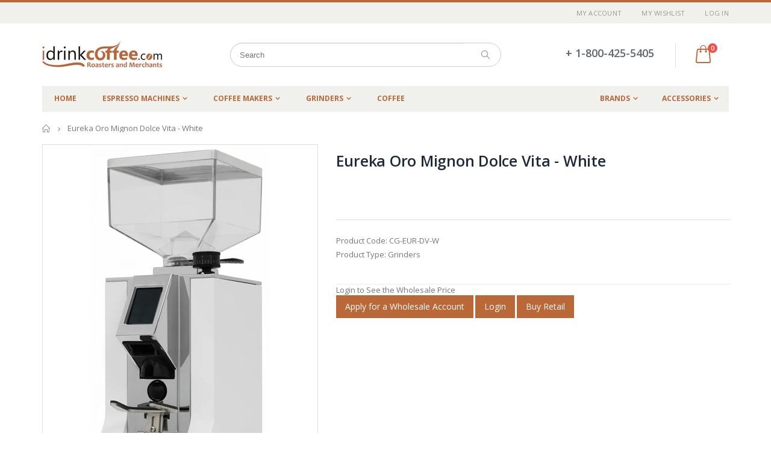

--- FILE ---
content_type: text/html; charset=utf-8
request_url: https://wholesale.idrinkcoffee.com/products/eureka-oro-mignon-dolce-vita-white
body_size: 36857
content:
<!doctype html>
<!--[if IE 8]><html class="no-js lt-ie9" lang="en"> <![endif]-->
<!--[if IE 9 ]><html class="ie9 no-js"> <![endif]-->
<!--[if (gt IE 9)|!(IE)]><!--> <html class="no-js"> <!--<![endif]-->
<head> 
  <script
  src="https://cdn.shopifycloud.com/ar-quicklook-js/assets/v1/shopify3d.js"
  crossorigin="anonymous"
></script>
  <!-- Basic page needs ================================================== -->
  <meta charset="utf-8">  
  <meta http-equiv="Content-Type" content="text/html; charset=utf-8"> 
  <link rel="shortcut icon" href="//wholesale.idrinkcoffee.com/cdn/shop/t/10/assets/favicon.ico?v=128162590487216421811515529731" type="image/png" /> 
  <meta name="google-site-verification" content="CPpWceWS52GySwJF78B5yadp4iuMYGRm-DCxCW2WvEY" />
<meta name='salehoo_verification' content='5a8dbf3f-8680-44c8-a1d0-119e2d217d1a' />
  
  <title>Eureka Oro Mignon Dolce Vita - White - iDrinkCoffee.com Wholesale Site</title>
  

  
  <meta name="description" content="With its patented Pure Diamond burrs, the Eureka Oro Mignon Dolce Vita Burr Grinder is a top-of-the-line coffee grinder.  These burrs remain sharper longer than any others on the market, ensuring a more consistent granulometry over time. For enhanced stability and elegance, the grinder is also equipped with a chrome al">
  

  <!-- Helpers ================================================== -->
  <!-- /snippets/social-meta-tags.liquid -->


  <meta property="og:type" content="product">
  <meta property="og:title" content="Eureka Oro Mignon Dolce Vita - White">
  
  <meta property="og:image" content="http://wholesale.idrinkcoffee.com/cdn/shop/products/wmed-Eureka-Dolce-Vita-White-QTR_grande.jpg?v=1664213528">
  <meta property="og:image:secure_url" content="https://wholesale.idrinkcoffee.com/cdn/shop/products/wmed-Eureka-Dolce-Vita-White-QTR_grande.jpg?v=1664213528">
  
  <meta property="og:price:amount" content="1,049.00">
  <meta property="og:price:currency" content="CAD">


  <meta property="og:description" content="With its patented Pure Diamond burrs, the Eureka Oro Mignon Dolce Vita Burr Grinder is a top-of-the-line coffee grinder.  These burrs remain sharper longer than any others on the market, ensuring a more consistent granulometry over time. For enhanced stability and elegance, the grinder is also equipped with a chrome al">

  <meta property="og:url" content="https://wholesale.idrinkcoffee.com/products/eureka-oro-mignon-dolce-vita-white">
  <meta property="og:site_name" content="iDrinkCoffee.com Wholesale Site">





<meta name="twitter:card" content="summary">

  <meta name="twitter:title" content="Eureka Oro Mignon Dolce Vita - White">
  <meta name="twitter:description" content="With its patented Pure Diamond burrs, the Eureka Oro Mignon Dolce Vita Burr Grinder is a top-of-the-line coffee grinder. 

These burrs remain sharper longer than any others on the market, ensuring a more consistent granulometry over time. For enhanced stability and elegance, the grinder is also equipped with a chrome aluminum base and polished aluminum hopper lid. 

Moreover, the &quot;Silent Technology&quot; allows for an unmatched level of grinding silence (approximately 60 decibels). 

Lastly, the rubber-coated fork is suitable for use with any portafilter, including bottomless ones, due to its special geometry and adjustable support.
">
  <meta name="twitter:image" content="https://wholesale.idrinkcoffee.com/cdn/shop/products/wmed-Eureka-Dolce-Vita-White-QTR_medium.jpg?v=1664213528">
  <meta name="twitter:image:width" content="240">
  <meta name="twitter:image:height" content="240">


  <link rel="canonical" href="https://wholesale.idrinkcoffee.com/products/eureka-oro-mignon-dolce-vita-white"> 
  
  <meta name="viewport" content="width=device-width, initial-scale=1, minimum-scale=1, maximum-scale=1" />
  
  <meta name="theme-color" content="">
  <link href="//wholesale.idrinkcoffee.com/cdn/shop/t/10/assets/bootstrap.min.css?v=58221731202380851321515511466" rel="stylesheet" type="text/css" media="all" />
  
  <!-- CSS ==================================================+ -->
  
  <link href="//wholesale.idrinkcoffee.com/cdn/shop/t/10/assets/porto-icon.css?v=49985406912190436601515511483" rel="stylesheet" type="text/css" media="all" /> 
  <link href="//wholesale.idrinkcoffee.com/cdn/shop/t/10/assets/font-awesome.min.css?v=55584660431705360781515511468" rel="stylesheet" type="text/css" media="all" /> 
  <link href="//wholesale.idrinkcoffee.com/cdn/shop/t/10/assets/owl.carousel.min.css?v=106405612012531233011515511482" rel="stylesheet" type="text/css" media="all" /> 
  <link href="//wholesale.idrinkcoffee.com/cdn/shop/t/10/assets/effect.css?v=153722677183014820831515511467" rel="stylesheet" type="text/css" media="all" /> 
  <link href="//wholesale.idrinkcoffee.com/cdn/shop/t/10/assets/ultramegamenu.css?v=33467698333256212981515511487" rel="stylesheet" type="text/css" media="all" />
  <link href="//wholesale.idrinkcoffee.com/cdn/shop/t/10/assets/magnific-popup.css?v=11852046022619003361515511480" rel="stylesheet" type="text/css" media="all" /> 
  <link href="//wholesale.idrinkcoffee.com/cdn/shop/t/10/assets/styles.scss.css?v=10912359044887825021768502518" rel="stylesheet" type="text/css" media="all" />
  <link href="//wholesale.idrinkcoffee.com/cdn/shop/t/10/assets/responsive.css?v=73013941278799513281515511484" rel="stylesheet" type="text/css" media="all" />
  
  
  <link href="//wholesale.idrinkcoffee.com/cdn/shop/t/10/assets/jquery.fancybox.css?v=89610375720255671161515511477" rel="stylesheet" type="text/css" media="all" /> 
   
  <link href="//wholesale.idrinkcoffee.com/cdn/shop/t/10/assets/animate.css?v=141941548326680370661515511462" rel="stylesheet" type="text/css" media="all" />
  
  <link href="//wholesale.idrinkcoffee.com/cdn/shop/t/10/assets/color-config.scss.css?v=55259009718362257511768502518" rel="stylesheet" type="text/css" media="all" />
  
  <link href="//wholesale.idrinkcoffee.com/cdn/shop/t/10/assets/new-style.css?v=111728996340850791281515511481" rel="stylesheet" type="text/css" media="all" /> 
  
  
  
  
  <link href="//wholesale.idrinkcoffee.com/cdn/shop/t/10/assets/disable_border_radius.scss.css?v=133045658483405296151515511498" rel="stylesheet" type="text/css" media="all" />
  <!-- Header hook for plugins ================================================== -->
  <script>window.performance && window.performance.mark && window.performance.mark('shopify.content_for_header.start');</script><meta id="shopify-digital-wallet" name="shopify-digital-wallet" content="/11798678/digital_wallets/dialog">
<meta name="shopify-checkout-api-token" content="d25a6480756ace12890906e2dab82fc4">
<meta id="in-context-paypal-metadata" data-shop-id="11798678" data-venmo-supported="false" data-environment="production" data-locale="en_US" data-paypal-v4="true" data-currency="CAD">
<link rel="alternate" type="application/json+oembed" href="https://wholesale.idrinkcoffee.com/products/eureka-oro-mignon-dolce-vita-white.oembed">
<script async="async" src="/checkouts/internal/preloads.js?locale=en-CA"></script>
<link rel="preconnect" href="https://shop.app" crossorigin="anonymous">
<script async="async" src="https://shop.app/checkouts/internal/preloads.js?locale=en-CA&shop_id=11798678" crossorigin="anonymous"></script>
<script id="shopify-features" type="application/json">{"accessToken":"d25a6480756ace12890906e2dab82fc4","betas":["rich-media-storefront-analytics"],"domain":"wholesale.idrinkcoffee.com","predictiveSearch":true,"shopId":11798678,"locale":"en"}</script>
<script>var Shopify = Shopify || {};
Shopify.shop = "idrinkcoffee-com.myshopify.com";
Shopify.locale = "en";
Shopify.currency = {"active":"CAD","rate":"1.0"};
Shopify.country = "CA";
Shopify.theme = {"name":"porto-theme","id":9238413353,"schema_name":"Porto","schema_version":"2.1","theme_store_id":null,"role":"main"};
Shopify.theme.handle = "null";
Shopify.theme.style = {"id":null,"handle":null};
Shopify.cdnHost = "wholesale.idrinkcoffee.com/cdn";
Shopify.routes = Shopify.routes || {};
Shopify.routes.root = "/";</script>
<script type="module">!function(o){(o.Shopify=o.Shopify||{}).modules=!0}(window);</script>
<script>!function(o){function n(){var o=[];function n(){o.push(Array.prototype.slice.apply(arguments))}return n.q=o,n}var t=o.Shopify=o.Shopify||{};t.loadFeatures=n(),t.autoloadFeatures=n()}(window);</script>
<script>
  window.ShopifyPay = window.ShopifyPay || {};
  window.ShopifyPay.apiHost = "shop.app\/pay";
  window.ShopifyPay.redirectState = null;
</script>
<script id="shop-js-analytics" type="application/json">{"pageType":"product"}</script>
<script defer="defer" async type="module" src="//wholesale.idrinkcoffee.com/cdn/shopifycloud/shop-js/modules/v2/client.init-shop-cart-sync_BT-GjEfc.en.esm.js"></script>
<script defer="defer" async type="module" src="//wholesale.idrinkcoffee.com/cdn/shopifycloud/shop-js/modules/v2/chunk.common_D58fp_Oc.esm.js"></script>
<script defer="defer" async type="module" src="//wholesale.idrinkcoffee.com/cdn/shopifycloud/shop-js/modules/v2/chunk.modal_xMitdFEc.esm.js"></script>
<script type="module">
  await import("//wholesale.idrinkcoffee.com/cdn/shopifycloud/shop-js/modules/v2/client.init-shop-cart-sync_BT-GjEfc.en.esm.js");
await import("//wholesale.idrinkcoffee.com/cdn/shopifycloud/shop-js/modules/v2/chunk.common_D58fp_Oc.esm.js");
await import("//wholesale.idrinkcoffee.com/cdn/shopifycloud/shop-js/modules/v2/chunk.modal_xMitdFEc.esm.js");

  window.Shopify.SignInWithShop?.initShopCartSync?.({"fedCMEnabled":true,"windoidEnabled":true});

</script>
<script>
  window.Shopify = window.Shopify || {};
  if (!window.Shopify.featureAssets) window.Shopify.featureAssets = {};
  window.Shopify.featureAssets['shop-js'] = {"shop-cart-sync":["modules/v2/client.shop-cart-sync_DZOKe7Ll.en.esm.js","modules/v2/chunk.common_D58fp_Oc.esm.js","modules/v2/chunk.modal_xMitdFEc.esm.js"],"init-fed-cm":["modules/v2/client.init-fed-cm_B6oLuCjv.en.esm.js","modules/v2/chunk.common_D58fp_Oc.esm.js","modules/v2/chunk.modal_xMitdFEc.esm.js"],"shop-cash-offers":["modules/v2/client.shop-cash-offers_D2sdYoxE.en.esm.js","modules/v2/chunk.common_D58fp_Oc.esm.js","modules/v2/chunk.modal_xMitdFEc.esm.js"],"shop-login-button":["modules/v2/client.shop-login-button_QeVjl5Y3.en.esm.js","modules/v2/chunk.common_D58fp_Oc.esm.js","modules/v2/chunk.modal_xMitdFEc.esm.js"],"pay-button":["modules/v2/client.pay-button_DXTOsIq6.en.esm.js","modules/v2/chunk.common_D58fp_Oc.esm.js","modules/v2/chunk.modal_xMitdFEc.esm.js"],"shop-button":["modules/v2/client.shop-button_DQZHx9pm.en.esm.js","modules/v2/chunk.common_D58fp_Oc.esm.js","modules/v2/chunk.modal_xMitdFEc.esm.js"],"avatar":["modules/v2/client.avatar_BTnouDA3.en.esm.js"],"init-windoid":["modules/v2/client.init-windoid_CR1B-cfM.en.esm.js","modules/v2/chunk.common_D58fp_Oc.esm.js","modules/v2/chunk.modal_xMitdFEc.esm.js"],"init-shop-for-new-customer-accounts":["modules/v2/client.init-shop-for-new-customer-accounts_C_vY_xzh.en.esm.js","modules/v2/client.shop-login-button_QeVjl5Y3.en.esm.js","modules/v2/chunk.common_D58fp_Oc.esm.js","modules/v2/chunk.modal_xMitdFEc.esm.js"],"init-shop-email-lookup-coordinator":["modules/v2/client.init-shop-email-lookup-coordinator_BI7n9ZSv.en.esm.js","modules/v2/chunk.common_D58fp_Oc.esm.js","modules/v2/chunk.modal_xMitdFEc.esm.js"],"init-shop-cart-sync":["modules/v2/client.init-shop-cart-sync_BT-GjEfc.en.esm.js","modules/v2/chunk.common_D58fp_Oc.esm.js","modules/v2/chunk.modal_xMitdFEc.esm.js"],"shop-toast-manager":["modules/v2/client.shop-toast-manager_DiYdP3xc.en.esm.js","modules/v2/chunk.common_D58fp_Oc.esm.js","modules/v2/chunk.modal_xMitdFEc.esm.js"],"init-customer-accounts":["modules/v2/client.init-customer-accounts_D9ZNqS-Q.en.esm.js","modules/v2/client.shop-login-button_QeVjl5Y3.en.esm.js","modules/v2/chunk.common_D58fp_Oc.esm.js","modules/v2/chunk.modal_xMitdFEc.esm.js"],"init-customer-accounts-sign-up":["modules/v2/client.init-customer-accounts-sign-up_iGw4briv.en.esm.js","modules/v2/client.shop-login-button_QeVjl5Y3.en.esm.js","modules/v2/chunk.common_D58fp_Oc.esm.js","modules/v2/chunk.modal_xMitdFEc.esm.js"],"shop-follow-button":["modules/v2/client.shop-follow-button_CqMgW2wH.en.esm.js","modules/v2/chunk.common_D58fp_Oc.esm.js","modules/v2/chunk.modal_xMitdFEc.esm.js"],"checkout-modal":["modules/v2/client.checkout-modal_xHeaAweL.en.esm.js","modules/v2/chunk.common_D58fp_Oc.esm.js","modules/v2/chunk.modal_xMitdFEc.esm.js"],"shop-login":["modules/v2/client.shop-login_D91U-Q7h.en.esm.js","modules/v2/chunk.common_D58fp_Oc.esm.js","modules/v2/chunk.modal_xMitdFEc.esm.js"],"lead-capture":["modules/v2/client.lead-capture_BJmE1dJe.en.esm.js","modules/v2/chunk.common_D58fp_Oc.esm.js","modules/v2/chunk.modal_xMitdFEc.esm.js"],"payment-terms":["modules/v2/client.payment-terms_Ci9AEqFq.en.esm.js","modules/v2/chunk.common_D58fp_Oc.esm.js","modules/v2/chunk.modal_xMitdFEc.esm.js"]};
</script>
<script>(function() {
  var isLoaded = false;
  function asyncLoad() {
    if (isLoaded) return;
    isLoaded = true;
    var urls = ["\/\/www.powr.io\/powr.js?powr-token=idrinkcoffee-com.myshopify.com\u0026external-type=shopify\u0026shop=idrinkcoffee-com.myshopify.com"];
    for (var i = 0; i < urls.length; i++) {
      var s = document.createElement('script');
      s.type = 'text/javascript';
      s.async = true;
      s.src = urls[i];
      var x = document.getElementsByTagName('script')[0];
      x.parentNode.insertBefore(s, x);
    }
  };
  if(window.attachEvent) {
    window.attachEvent('onload', asyncLoad);
  } else {
    window.addEventListener('load', asyncLoad, false);
  }
})();</script>
<script id="__st">var __st={"a":11798678,"offset":-18000,"reqid":"2746b87a-4beb-452c-834d-a4f60bfd13a7-1769475580","pageurl":"wholesale.idrinkcoffee.com\/products\/eureka-oro-mignon-dolce-vita-white","u":"bbb12a5d419a","p":"product","rtyp":"product","rid":6942315413597};</script>
<script>window.ShopifyPaypalV4VisibilityTracking = true;</script>
<script id="captcha-bootstrap">!function(){'use strict';const t='contact',e='account',n='new_comment',o=[[t,t],['blogs',n],['comments',n],[t,'customer']],c=[[e,'customer_login'],[e,'guest_login'],[e,'recover_customer_password'],[e,'create_customer']],r=t=>t.map((([t,e])=>`form[action*='/${t}']:not([data-nocaptcha='true']) input[name='form_type'][value='${e}']`)).join(','),a=t=>()=>t?[...document.querySelectorAll(t)].map((t=>t.form)):[];function s(){const t=[...o],e=r(t);return a(e)}const i='password',u='form_key',d=['recaptcha-v3-token','g-recaptcha-response','h-captcha-response',i],f=()=>{try{return window.sessionStorage}catch{return}},m='__shopify_v',_=t=>t.elements[u];function p(t,e,n=!1){try{const o=window.sessionStorage,c=JSON.parse(o.getItem(e)),{data:r}=function(t){const{data:e,action:n}=t;return t[m]||n?{data:e,action:n}:{data:t,action:n}}(c);for(const[e,n]of Object.entries(r))t.elements[e]&&(t.elements[e].value=n);n&&o.removeItem(e)}catch(o){console.error('form repopulation failed',{error:o})}}const l='form_type',E='cptcha';function T(t){t.dataset[E]=!0}const w=window,h=w.document,L='Shopify',v='ce_forms',y='captcha';let A=!1;((t,e)=>{const n=(g='f06e6c50-85a8-45c8-87d0-21a2b65856fe',I='https://cdn.shopify.com/shopifycloud/storefront-forms-hcaptcha/ce_storefront_forms_captcha_hcaptcha.v1.5.2.iife.js',D={infoText:'Protected by hCaptcha',privacyText:'Privacy',termsText:'Terms'},(t,e,n)=>{const o=w[L][v],c=o.bindForm;if(c)return c(t,g,e,D).then(n);var r;o.q.push([[t,g,e,D],n]),r=I,A||(h.body.append(Object.assign(h.createElement('script'),{id:'captcha-provider',async:!0,src:r})),A=!0)});var g,I,D;w[L]=w[L]||{},w[L][v]=w[L][v]||{},w[L][v].q=[],w[L][y]=w[L][y]||{},w[L][y].protect=function(t,e){n(t,void 0,e),T(t)},Object.freeze(w[L][y]),function(t,e,n,w,h,L){const[v,y,A,g]=function(t,e,n){const i=e?o:[],u=t?c:[],d=[...i,...u],f=r(d),m=r(i),_=r(d.filter((([t,e])=>n.includes(e))));return[a(f),a(m),a(_),s()]}(w,h,L),I=t=>{const e=t.target;return e instanceof HTMLFormElement?e:e&&e.form},D=t=>v().includes(t);t.addEventListener('submit',(t=>{const e=I(t);if(!e)return;const n=D(e)&&!e.dataset.hcaptchaBound&&!e.dataset.recaptchaBound,o=_(e),c=g().includes(e)&&(!o||!o.value);(n||c)&&t.preventDefault(),c&&!n&&(function(t){try{if(!f())return;!function(t){const e=f();if(!e)return;const n=_(t);if(!n)return;const o=n.value;o&&e.removeItem(o)}(t);const e=Array.from(Array(32),(()=>Math.random().toString(36)[2])).join('');!function(t,e){_(t)||t.append(Object.assign(document.createElement('input'),{type:'hidden',name:u})),t.elements[u].value=e}(t,e),function(t,e){const n=f();if(!n)return;const o=[...t.querySelectorAll(`input[type='${i}']`)].map((({name:t})=>t)),c=[...d,...o],r={};for(const[a,s]of new FormData(t).entries())c.includes(a)||(r[a]=s);n.setItem(e,JSON.stringify({[m]:1,action:t.action,data:r}))}(t,e)}catch(e){console.error('failed to persist form',e)}}(e),e.submit())}));const S=(t,e)=>{t&&!t.dataset[E]&&(n(t,e.some((e=>e===t))),T(t))};for(const o of['focusin','change'])t.addEventListener(o,(t=>{const e=I(t);D(e)&&S(e,y())}));const B=e.get('form_key'),M=e.get(l),P=B&&M;t.addEventListener('DOMContentLoaded',(()=>{const t=y();if(P)for(const e of t)e.elements[l].value===M&&p(e,B);[...new Set([...A(),...v().filter((t=>'true'===t.dataset.shopifyCaptcha))])].forEach((e=>S(e,t)))}))}(h,new URLSearchParams(w.location.search),n,t,e,['guest_login'])})(!0,!0)}();</script>
<script integrity="sha256-4kQ18oKyAcykRKYeNunJcIwy7WH5gtpwJnB7kiuLZ1E=" data-source-attribution="shopify.loadfeatures" defer="defer" src="//wholesale.idrinkcoffee.com/cdn/shopifycloud/storefront/assets/storefront/load_feature-a0a9edcb.js" crossorigin="anonymous"></script>
<script crossorigin="anonymous" defer="defer" src="//wholesale.idrinkcoffee.com/cdn/shopifycloud/storefront/assets/shopify_pay/storefront-65b4c6d7.js?v=20250812"></script>
<script data-source-attribution="shopify.dynamic_checkout.dynamic.init">var Shopify=Shopify||{};Shopify.PaymentButton=Shopify.PaymentButton||{isStorefrontPortableWallets:!0,init:function(){window.Shopify.PaymentButton.init=function(){};var t=document.createElement("script");t.src="https://wholesale.idrinkcoffee.com/cdn/shopifycloud/portable-wallets/latest/portable-wallets.en.js",t.type="module",document.head.appendChild(t)}};
</script>
<script data-source-attribution="shopify.dynamic_checkout.buyer_consent">
  function portableWalletsHideBuyerConsent(e){var t=document.getElementById("shopify-buyer-consent"),n=document.getElementById("shopify-subscription-policy-button");t&&n&&(t.classList.add("hidden"),t.setAttribute("aria-hidden","true"),n.removeEventListener("click",e))}function portableWalletsShowBuyerConsent(e){var t=document.getElementById("shopify-buyer-consent"),n=document.getElementById("shopify-subscription-policy-button");t&&n&&(t.classList.remove("hidden"),t.removeAttribute("aria-hidden"),n.addEventListener("click",e))}window.Shopify?.PaymentButton&&(window.Shopify.PaymentButton.hideBuyerConsent=portableWalletsHideBuyerConsent,window.Shopify.PaymentButton.showBuyerConsent=portableWalletsShowBuyerConsent);
</script>
<script data-source-attribution="shopify.dynamic_checkout.cart.bootstrap">document.addEventListener("DOMContentLoaded",(function(){function t(){return document.querySelector("shopify-accelerated-checkout-cart, shopify-accelerated-checkout")}if(t())Shopify.PaymentButton.init();else{new MutationObserver((function(e,n){t()&&(Shopify.PaymentButton.init(),n.disconnect())})).observe(document.body,{childList:!0,subtree:!0})}}));
</script>
<link id="shopify-accelerated-checkout-styles" rel="stylesheet" media="screen" href="https://wholesale.idrinkcoffee.com/cdn/shopifycloud/portable-wallets/latest/accelerated-checkout-backwards-compat.css" crossorigin="anonymous">
<style id="shopify-accelerated-checkout-cart">
        #shopify-buyer-consent {
  margin-top: 1em;
  display: inline-block;
  width: 100%;
}

#shopify-buyer-consent.hidden {
  display: none;
}

#shopify-subscription-policy-button {
  background: none;
  border: none;
  padding: 0;
  text-decoration: underline;
  font-size: inherit;
  cursor: pointer;
}

#shopify-subscription-policy-button::before {
  box-shadow: none;
}

      </style>

<script>window.performance && window.performance.mark && window.performance.mark('shopify.content_for_header.end');</script>
  <!-- /snippets/oldIE-js.liquid -->


<!--[if lt IE 9]>
<script src="//cdnjs.cloudflare.com/ajax/libs/html5shiv/3.7.2/html5shiv.min.js" type="text/javascript"></script>
<script src="//wholesale.idrinkcoffee.com/cdn/shop/t/10/assets/respond.min.js?v=52248677837542619231515511484" type="text/javascript"></script>
<link href="//wholesale.idrinkcoffee.com/cdn/shop/t/10/assets/respond-proxy.html" id="respond-proxy" rel="respond-proxy" />
<link href="//wholesale.idrinkcoffee.com/search?q=5bf7cfa96f6b2f7fce8ebb50f2f1ec3b" id="respond-redirect" rel="respond-redirect" />
<script src="//wholesale.idrinkcoffee.com/search?q=5bf7cfa96f6b2f7fce8ebb50f2f1ec3b" type="text/javascript"></script>
<![endif]-->


 
  <script src="//wholesale.idrinkcoffee.com/cdn/shop/t/10/assets/vendor.js?v=113621509916466055761515511487" type="text/javascript"></script>
  <script src="//wholesale.idrinkcoffee.com/cdn/shop/t/10/assets/bootstrap.min.js?v=135618559580299884151515511466" type="text/javascript"></script> 
  
  
  <link href="//fonts.googleapis.com/css?family=Open Sans:300italic,400italic,600italic,700italic,800italic,700,300,600,800,400&amp;subset=cyrillic-ext,greek-ext,latin,latin-ext,cyrillic,greek,vietnamese" rel='stylesheet' type='text/css'>
  
  
  <link href="//fonts.googleapis.com/css?family=Open Sans:300italic,400italic,600italic,700italic,800italic,700,300,600,800,400&amp;subset=cyrillic-ext,greek-ext,latin,latin-ext,cyrillic,greek,vietnamese" rel='stylesheet' type='text/css'>
  
  <script type="text/javascript">
    var productsObj = {}; 
    var swatch_color_enable = false;
    var asset_url = '//wholesale.idrinkcoffee.com/cdn/shop/t/10/assets//?v=2646';
    var money_format = '<span class="money">${{amount}}</span>';
    var multi_language = false;
  </script> 
  <script src="//wholesale.idrinkcoffee.com/cdn/shop/t/10/assets/lang2.js?v=150301351674140427431515511477" type="text/javascript"></script>
<script>
  var translator = {
    current_lang : jQuery.cookie("language"),
    init: function() {
      translator.updateStyling();	 
      translator.updateLangSwitcher();
    },
    updateStyling: function() {
        var style;
        if (translator.isLang2()) {
          style = "<style>*[data-translate] {visibility:hidden} .lang1 {display:none}</style>";          
        } else {
          style = "<style>*[data-translate] {visibility:visible} .lang2 {display:none}</style>";
        }
        jQuery('head').append(style);
    },
    updateLangSwitcher: function() { 
      if (translator.isLang2()) {
        jQuery(".current-language span").removeClass('active');
        jQuery(".current-language span[class=lang-2]").addClass("active");
      }
    },
    getTextToTranslate: function(selector) {
      var result = window.lang2;
      var params;
      if (selector.indexOf("|") > 0) {
        var devideList = selector.split("|");
        selector = devideList[0];
        params = devideList[1].split(",");
      }

      var selectorArr = selector.split('.');
      if (selectorArr) {
        for (var i = 0; i < selectorArr.length; i++) {
            result = result[selectorArr[i]];
        }
      } else {
        result = result[selector];
      }
      if (result && result.one && result.other) {
        var countEqual1 = true;
        for (var i = 0; i < params.length; i++) {
          if (params[i].indexOf("count") >= 0) {
            variables = params[i].split(":");
            if (variables.length>1) {
              var count = variables[1];
              if (count > 1) {
                countEqual1 = false;
              }
            }
          }
        } 
        if (countEqual1) {
          result = result.one;
        } else {
          result = result.other;
        }
      } 
      
      if (params && params.length>0) {
        result = result.replace(/{{\s*/g, "{{");
        result = result.replace(/\s*}}/g, "}}");
        for (var i = 0; i < params.length; i++) {
          variables = params[i].split(":");
          if (variables.length>1) {
            result = result.replace("{{"+variables[0]+"}}", variables[1]);
          }          
        }
      }
      

      return result;
    },
    isLang2: function() {
      return translator.current_lang && translator.current_lang == 2;
    }, 
    doTranslate: function(blockSelector) {
      if (translator.isLang2()) {
        jQuery(blockSelector + " [data-translate]").each(function(e) {          
          var item = jQuery(this);
          var selector = item.attr("data-translate");
          var text = translator.getTextToTranslate(selector); 
          if (item.attr("translate-item")) {
            var attribute = item.attr("translate-item");
            if (attribute == 'blog-date-author') {
              item.html(text);
            } else if (attribute!="") {            
              item.attr(attribute,text);
            }
          } else if (item.is("input")) { 
            if(item.is("input[type=search]")){
            	item.attr("placeholder", text);
            }else{
            	item.val(text);
            }
            
          } else {
            item.text(text);
          }
          item.css("visibility","visible");
        });
      }
    }   
  };
  translator.init(); 
  jQuery(document).ready(function() {     
    jQuery('.select-language a').on('click', function(){ 
      var value = jQuery(this).data('lang');
      jQuery.cookie('language', value, {expires:10, path:'/'});
      location.reload();
    });
  	translator.doTranslate("body");
  });
</script>
  <style>
 
.owl-item {
  width:300px;

}

     
    
    .main-container{
padding-bottom: 0px;
}
.main-section-header .links li{
border-color: #ccc;
}
.slideshow-section .slideshow .owl-nav div{
top: 42%;
}
.main-container h3.title-widget {
    line-height: 42px;
    color: #313131;
    text-transform: uppercase;
    text-align: center;
    font-size: 17px;
    font-weight: 700;
    padding-bottom: 19px;
    margin-bottom: 0;
background: none;
font-family: 'Open Sans';
letter-spacing: 0;
}
.main-container .products-collection .category-products .products-grid .owl-item .item, .main-container .products-related .category-products .products-grid .owl-item .item, .main-container .blog-homepage .category-products .products-grid .owl-item .item, .main-container .products-crosssell .category-products .products-grid .owl-item .item {
    padding: 10px;
}
.custom-support i {
    text-align: center;
    color: #0088cc;
    width: auto;
    height: auto;
    border-radius: 0;
    padding-bottom: 14px;
    display: inline-block;
}
.custom-support{
padding-top: 50px !important;
    padding-bottom: 50px !important;
    background-color: #f7f7f7;
}
.custom-support .content{
margin-left: 0;
}
.custom-support .col-md-4 i{
border: 0 !important;
    float: none;
}
.custom-support .col-md-4{
text-align: center;
}
.custom-support i {
    text-align: center;
    color: #0088cc !important;
    width: auto;
    height: auto;
    border-radius: 0;
    padding-bottom: 14px;
    display: inline-block;
    font-size: 40px;
}
.custom-support .content h2 {
    margin: 0;
    font-weight: 600;
    text-transform: uppercase;
    font-size: 16px;
    color: #2b2b2d;
    line-height: 22px;
}
.custom-support .content em {
    font-weight: 300;
    font-style: normal;
    margin-bottom: 15px;
    display: block;
    color: #465157;
    font-size: 14px;
    line-height: 22px;
}
.custom-support .content p {
    font-size: 13px;
    line-height: 24px;
    color: #687176;
}
.parallax-wrapper .parallax .parallax-slider .owl-carousel .owl-stage-outer .item h2 {
    font-size: 36px;
    font-family: 'Oswald';
    font-weight: 400;
    text-transform: uppercase;
    margin-bottom: 20px;
    margin-top: 10px;
    color: #fff;
    line-height: 1;
}
.parallax-wrapper .parallax .parallax-slider .owl-carousel .owl-stage-outer .item a {
    font-size: 13px;
    font-family: 'Oswald';
    text-transform: uppercase;
    color: #fff;
    line-height: 1;
    letter-spacing: 0.05em;
    padding: 17px 33px;
    border-radius: 3px !important;
    background-color: #2b2b2d;
    box-shadow: none;
    display: inline-block;
}
.parallax-wrapper .parallax .overlay{
display: flex;
}
.featured-brands .owl-carousel{
    padding: 10px 80px;
}
.featured-brands .owl-nav div {
    position: absolute;
    top: calc(50% - 15px);
    background: none;
    color: #3a3a3c;
    font-size: 22px;
    padding: 0;
    margin: 0;
}
.featured-brands .owl-nav div.owl-prev {
    left: 0;
}
.featured-brands .owl-nav div.owl-next {
    right: 0;
}
.featured-brands .owl-nav{
top: auto;
right: auto;
position: static;
}
.featured-brands{
margin-bottom: 25px;
}
.footer-wrapper .footer-middle .footer-ribbon{
z-index: 2;
}
.footer-wrapper .footer-middle .block-bottom {
    border-top: 1px solid #3d3d38;
    text-align: left;
    padding: 27px 0;
    overflow: hidden;
    margin-top: 32px;
}
.footer-wrapper .footer-middle .working span {
    text-transform: uppercase;
    font-size: 13px;
    letter-spacing: 0.005em;
    line-height: 18px;
}
.footer-wrapper .footer-middle ul.footer-list li {
    position: relative;
    padding: 6px 0;
    line-height: 1;
    display: block;
}
.footer-wrapper .footer-middle {
    padding: 24px 0;
    font-size: 13px;
    position: relative;
}
.footer-wrapper .footer-top{
padding-bottom: 0px;
}
.footer-wrapper .footer-middle ul.contact-info b {
    font-weight: 400;
    font-size: 13px;
    margin-bottom: 7px;
    display: inline-block;
}
.footer-wrapper .footer-middle ul.contact-info li p{
line-height: 1;
}
.footer-wrapper .footer-middle ul.contact-info li {
    padding: 12px 0;
}
.footer-wrapper .footer-middle ul.contact-info li:first-child {
    padding-top: 0;
}
.footer-wrapper .footer-top .input-group input {
    background-color: #fff;
    color: #686865;
    height: 48px;
    border: none;
    font-size: 14px;
    padding-left: 15px;
    float: left;
    max-width: 375px;
    width: 90%;
    border-radius: 30px 0 0 30px !important;
    padding-right: 105px;
    margin-right: 22px;
    margin-bottom: 0;
}
.footer-wrapper .footer-top .input-group button {
    float: left;
    width: 120px;
    margin-left: -120px;
    line-height: 48px;
    padding: 0 12px;
    text-transform: uppercase;
    border-radius: 0 30px 30px 0 !important;
}
.footer-wrapper .footer-top .footer-top-inner {
    border-bottom: 1px solid #3d3d38;
}
.footer_2 .input-group button{
border-left: 0;
}
.header-container.type21 .main-nav .main-top-nav{
border-radius: 0;
}
.header-container .search-area .form-search{
border-radius: 20px !important;
}
.homepage-bar{
border-top: 0;
}
.homepage-bar [class^="col-md-"]{
border-left: 0;
}
.homepage-bar .col-md-4 .text-area h3 {
    margin: 0;
    font-size: 14px;
    font-weight: 600;
    line-height: 19px;
}
.owl-dots {
    top: auto;
    bottom: -35px;
    left: 5px;
    position: absolute;
    right: 5px;
    text-align: center;
    margin: 0;
}
.owl-dots .owl-dot span {
    width: 11px;
    height: 3px;
    background: #a0a09f;
    margin: 5px 7px;
    border-radius: 20px !important;
    display: block;
}
.box_product{
padding-bottom: 60px;
}
.header-container .search-area .form-search input{
border-radius: 20px 0 0 20px !important;
}
.main-container .products-related h3.title-widget {
    background: none;
    font-size: 18px;
    border-bottom: #e1e1e1 solid 1px;
    font-weight: 700;
    margin: 0 0 16px 0;
    padding-bottom: 10px;
    text-transform: uppercase;
    text-align: left;
    color: #302e2a;
    line-height: initial;
}
.main-container .products-related {
    margin-bottom: 0;
    margin-top: 50px;
    position: relative;
    padding-top: 0;
    background-color: #f4f4f4;
    padding: 60px 0 45px;
}
.main-container h3.title-widget span.inner{
background: none;
}
.main-container .products-related .category-products{
margin: 0 -10px;
}
.banner_grid .row {margin: 0 -15px !important;}
.banner_grid [class^="col-sm-"]{
padding-left: 15px !important;
padding-right: 15px !important;
padding-bottom: 0 !important;
}
.banner_grid{
padding: 34px 0px !important;
}
.product-view .product-shop .actions a.link-wishlist, .product-view .product-shop .actions a.link-compare { 
    width: 43px;
    height: 43px;
    line-height: 41px;
}
.product-view .product-shop .middle-product-detail .product-type-data .price-box .price{
font-family: 'Oswald';
}
.product-view .product-shop .actions .add-to-links li a.link-wishlist{
background: none;
}
.template-product .product-view .add-to-links .link-wishlist i:before {
    content: '\e889';
}
.html_sidebar h5 {
    font-family: 'Open Sans' !important;
    font-weight: 600 !important;
    font-size: 14px !important;
    color: #7a7d82 !important;
    letter-spacing: 0.022em;
    padding: 0 20px;
}
.main-container .main-wrapper{
padding-bottom: 80px;
}
.template-index .main-container .main-wrapper, .template-product .main-container .main-wrapper{
padding-bottom: 0;
}
.main-container .pagenav-wrap .pagination .pagination-page li a:hover{
background: transparent;
    color: inherit;
    border-color: #ccc;
}
.main-container .pagenav-wrap .pagination .pagination-page li.active span{
background: transparent;
    color: inherit;
}
.pagination-page li.text i.icon-right-dir:before{
    content: '\e81a';
}
.main-container .pagenav-wrap .pagination .pagination-page li.text a:hover, .main-container .pagenav-wrap .pagination-search .pagination-page li.text a:hover{
    color: inherit;
}
.product-view .product-options-bottom {
    border-bottom: 1px solid #ebebeb;
}
.template-blog .blog-wrapper .owl-dots{
    bottom: 0;
}
.owl-dots .owl-dot.active span{
    background-color: #2b2b2d;
}
.featured-brands .owl-nav i{
    color: #3a3a3c;
}
.featured-brands .owl-nav i.icon-chevron-left:before{
    content: "\e829";
}
.featured-brands .owl-nav i.icon-chevron-right:before{
    content: "\e828";
}
.footer-wrapper .footer-top .input-group button:hover{
    opacity: 1;
}
.main-container .main-breadcrumbs{
margin-top: -15px;
}
.header-container.type21 .mini-cart .cart-wrapper
{
display: none;
}
    @media(max-width: 767px){
.homepage-bar [class^="col-md-"]{
text-align: left;
}
.sticky-product .sticky-detail{
width: 70%;
}
.header-container.type21 .mini-cart .icon-cart-header:after{
right: 10px;
}
.banner_grid [class^="col-sm-"]{
width: 100%;
margin-bottom: 15px !important;
}
}
@media(min-width: 768px){
.footer-wrapper .footer-middle ul.footer-list .item {
width: 50%;
}
}
@media(max-width: 991px){
.header-container.type21 .search-area .search-icon{
font-size: 19px;
}
.header-container.type21 .mini-cart{
margin-left: 0;
}
}
    .category-products {
        display: flex;
  height: 250;
  align-items: center;
    }
    
    .products-grid {
      flex: 1;
    display: table; /* Make the container element behave like a table */
    width: 100%; /* Set full-width to expand the whole page */
}

.item product {
    display: table-cell; /* Make elements inside the container behave like table cells */
}
  </style>  
<link href="https://monorail-edge.shopifysvc.com" rel="dns-prefetch">
<script>(function(){if ("sendBeacon" in navigator && "performance" in window) {try {var session_token_from_headers = performance.getEntriesByType('navigation')[0].serverTiming.find(x => x.name == '_s').description;} catch {var session_token_from_headers = undefined;}var session_cookie_matches = document.cookie.match(/_shopify_s=([^;]*)/);var session_token_from_cookie = session_cookie_matches && session_cookie_matches.length === 2 ? session_cookie_matches[1] : "";var session_token = session_token_from_headers || session_token_from_cookie || "";function handle_abandonment_event(e) {var entries = performance.getEntries().filter(function(entry) {return /monorail-edge.shopifysvc.com/.test(entry.name);});if (!window.abandonment_tracked && entries.length === 0) {window.abandonment_tracked = true;var currentMs = Date.now();var navigation_start = performance.timing.navigationStart;var payload = {shop_id: 11798678,url: window.location.href,navigation_start,duration: currentMs - navigation_start,session_token,page_type: "product"};window.navigator.sendBeacon("https://monorail-edge.shopifysvc.com/v1/produce", JSON.stringify({schema_id: "online_store_buyer_site_abandonment/1.1",payload: payload,metadata: {event_created_at_ms: currentMs,event_sent_at_ms: currentMs}}));}}window.addEventListener('pagehide', handle_abandonment_event);}}());</script>
<script id="web-pixels-manager-setup">(function e(e,d,r,n,o){if(void 0===o&&(o={}),!Boolean(null===(a=null===(i=window.Shopify)||void 0===i?void 0:i.analytics)||void 0===a?void 0:a.replayQueue)){var i,a;window.Shopify=window.Shopify||{};var t=window.Shopify;t.analytics=t.analytics||{};var s=t.analytics;s.replayQueue=[],s.publish=function(e,d,r){return s.replayQueue.push([e,d,r]),!0};try{self.performance.mark("wpm:start")}catch(e){}var l=function(){var e={modern:/Edge?\/(1{2}[4-9]|1[2-9]\d|[2-9]\d{2}|\d{4,})\.\d+(\.\d+|)|Firefox\/(1{2}[4-9]|1[2-9]\d|[2-9]\d{2}|\d{4,})\.\d+(\.\d+|)|Chrom(ium|e)\/(9{2}|\d{3,})\.\d+(\.\d+|)|(Maci|X1{2}).+ Version\/(15\.\d+|(1[6-9]|[2-9]\d|\d{3,})\.\d+)([,.]\d+|)( \(\w+\)|)( Mobile\/\w+|) Safari\/|Chrome.+OPR\/(9{2}|\d{3,})\.\d+\.\d+|(CPU[ +]OS|iPhone[ +]OS|CPU[ +]iPhone|CPU IPhone OS|CPU iPad OS)[ +]+(15[._]\d+|(1[6-9]|[2-9]\d|\d{3,})[._]\d+)([._]\d+|)|Android:?[ /-](13[3-9]|1[4-9]\d|[2-9]\d{2}|\d{4,})(\.\d+|)(\.\d+|)|Android.+Firefox\/(13[5-9]|1[4-9]\d|[2-9]\d{2}|\d{4,})\.\d+(\.\d+|)|Android.+Chrom(ium|e)\/(13[3-9]|1[4-9]\d|[2-9]\d{2}|\d{4,})\.\d+(\.\d+|)|SamsungBrowser\/([2-9]\d|\d{3,})\.\d+/,legacy:/Edge?\/(1[6-9]|[2-9]\d|\d{3,})\.\d+(\.\d+|)|Firefox\/(5[4-9]|[6-9]\d|\d{3,})\.\d+(\.\d+|)|Chrom(ium|e)\/(5[1-9]|[6-9]\d|\d{3,})\.\d+(\.\d+|)([\d.]+$|.*Safari\/(?![\d.]+ Edge\/[\d.]+$))|(Maci|X1{2}).+ Version\/(10\.\d+|(1[1-9]|[2-9]\d|\d{3,})\.\d+)([,.]\d+|)( \(\w+\)|)( Mobile\/\w+|) Safari\/|Chrome.+OPR\/(3[89]|[4-9]\d|\d{3,})\.\d+\.\d+|(CPU[ +]OS|iPhone[ +]OS|CPU[ +]iPhone|CPU IPhone OS|CPU iPad OS)[ +]+(10[._]\d+|(1[1-9]|[2-9]\d|\d{3,})[._]\d+)([._]\d+|)|Android:?[ /-](13[3-9]|1[4-9]\d|[2-9]\d{2}|\d{4,})(\.\d+|)(\.\d+|)|Mobile Safari.+OPR\/([89]\d|\d{3,})\.\d+\.\d+|Android.+Firefox\/(13[5-9]|1[4-9]\d|[2-9]\d{2}|\d{4,})\.\d+(\.\d+|)|Android.+Chrom(ium|e)\/(13[3-9]|1[4-9]\d|[2-9]\d{2}|\d{4,})\.\d+(\.\d+|)|Android.+(UC? ?Browser|UCWEB|U3)[ /]?(15\.([5-9]|\d{2,})|(1[6-9]|[2-9]\d|\d{3,})\.\d+)\.\d+|SamsungBrowser\/(5\.\d+|([6-9]|\d{2,})\.\d+)|Android.+MQ{2}Browser\/(14(\.(9|\d{2,})|)|(1[5-9]|[2-9]\d|\d{3,})(\.\d+|))(\.\d+|)|K[Aa][Ii]OS\/(3\.\d+|([4-9]|\d{2,})\.\d+)(\.\d+|)/},d=e.modern,r=e.legacy,n=navigator.userAgent;return n.match(d)?"modern":n.match(r)?"legacy":"unknown"}(),u="modern"===l?"modern":"legacy",c=(null!=n?n:{modern:"",legacy:""})[u],f=function(e){return[e.baseUrl,"/wpm","/b",e.hashVersion,"modern"===e.buildTarget?"m":"l",".js"].join("")}({baseUrl:d,hashVersion:r,buildTarget:u}),m=function(e){var d=e.version,r=e.bundleTarget,n=e.surface,o=e.pageUrl,i=e.monorailEndpoint;return{emit:function(e){var a=e.status,t=e.errorMsg,s=(new Date).getTime(),l=JSON.stringify({metadata:{event_sent_at_ms:s},events:[{schema_id:"web_pixels_manager_load/3.1",payload:{version:d,bundle_target:r,page_url:o,status:a,surface:n,error_msg:t},metadata:{event_created_at_ms:s}}]});if(!i)return console&&console.warn&&console.warn("[Web Pixels Manager] No Monorail endpoint provided, skipping logging."),!1;try{return self.navigator.sendBeacon.bind(self.navigator)(i,l)}catch(e){}var u=new XMLHttpRequest;try{return u.open("POST",i,!0),u.setRequestHeader("Content-Type","text/plain"),u.send(l),!0}catch(e){return console&&console.warn&&console.warn("[Web Pixels Manager] Got an unhandled error while logging to Monorail."),!1}}}}({version:r,bundleTarget:l,surface:e.surface,pageUrl:self.location.href,monorailEndpoint:e.monorailEndpoint});try{o.browserTarget=l,function(e){var d=e.src,r=e.async,n=void 0===r||r,o=e.onload,i=e.onerror,a=e.sri,t=e.scriptDataAttributes,s=void 0===t?{}:t,l=document.createElement("script"),u=document.querySelector("head"),c=document.querySelector("body");if(l.async=n,l.src=d,a&&(l.integrity=a,l.crossOrigin="anonymous"),s)for(var f in s)if(Object.prototype.hasOwnProperty.call(s,f))try{l.dataset[f]=s[f]}catch(e){}if(o&&l.addEventListener("load",o),i&&l.addEventListener("error",i),u)u.appendChild(l);else{if(!c)throw new Error("Did not find a head or body element to append the script");c.appendChild(l)}}({src:f,async:!0,onload:function(){if(!function(){var e,d;return Boolean(null===(d=null===(e=window.Shopify)||void 0===e?void 0:e.analytics)||void 0===d?void 0:d.initialized)}()){var d=window.webPixelsManager.init(e)||void 0;if(d){var r=window.Shopify.analytics;r.replayQueue.forEach((function(e){var r=e[0],n=e[1],o=e[2];d.publishCustomEvent(r,n,o)})),r.replayQueue=[],r.publish=d.publishCustomEvent,r.visitor=d.visitor,r.initialized=!0}}},onerror:function(){return m.emit({status:"failed",errorMsg:"".concat(f," has failed to load")})},sri:function(e){var d=/^sha384-[A-Za-z0-9+/=]+$/;return"string"==typeof e&&d.test(e)}(c)?c:"",scriptDataAttributes:o}),m.emit({status:"loading"})}catch(e){m.emit({status:"failed",errorMsg:(null==e?void 0:e.message)||"Unknown error"})}}})({shopId: 11798678,storefrontBaseUrl: "https://wholesale.idrinkcoffee.com",extensionsBaseUrl: "https://extensions.shopifycdn.com/cdn/shopifycloud/web-pixels-manager",monorailEndpoint: "https://monorail-edge.shopifysvc.com/unstable/produce_batch",surface: "storefront-renderer",enabledBetaFlags: ["2dca8a86"],webPixelsConfigList: [{"id":"63897693","eventPayloadVersion":"v1","runtimeContext":"LAX","scriptVersion":"1","type":"CUSTOM","privacyPurposes":["ANALYTICS"],"name":"Google Analytics tag (migrated)"},{"id":"shopify-app-pixel","configuration":"{}","eventPayloadVersion":"v1","runtimeContext":"STRICT","scriptVersion":"0450","apiClientId":"shopify-pixel","type":"APP","privacyPurposes":["ANALYTICS","MARKETING"]},{"id":"shopify-custom-pixel","eventPayloadVersion":"v1","runtimeContext":"LAX","scriptVersion":"0450","apiClientId":"shopify-pixel","type":"CUSTOM","privacyPurposes":["ANALYTICS","MARKETING"]}],isMerchantRequest: false,initData: {"shop":{"name":"iDrinkCoffee.com Wholesale Site","paymentSettings":{"currencyCode":"CAD"},"myshopifyDomain":"idrinkcoffee-com.myshopify.com","countryCode":"CA","storefrontUrl":"https:\/\/wholesale.idrinkcoffee.com"},"customer":null,"cart":null,"checkout":null,"productVariants":[{"price":{"amount":1049.0,"currencyCode":"CAD"},"product":{"title":"Eureka Oro Mignon Dolce Vita - White","vendor":"Eureka Oro","id":"6942315413597","untranslatedTitle":"Eureka Oro Mignon Dolce Vita - White","url":"\/products\/eureka-oro-mignon-dolce-vita-white","type":"Grinders"},"id":"40553699934301","image":{"src":"\/\/wholesale.idrinkcoffee.com\/cdn\/shop\/products\/wmed-Eureka-Dolce-Vita-White-QTR.jpg?v=1664213528"},"sku":"CG-EUR-DV-W","title":"Default Title","untranslatedTitle":"Default Title"}],"purchasingCompany":null},},"https://wholesale.idrinkcoffee.com/cdn","fcfee988w5aeb613cpc8e4bc33m6693e112",{"modern":"","legacy":""},{"shopId":"11798678","storefrontBaseUrl":"https:\/\/wholesale.idrinkcoffee.com","extensionBaseUrl":"https:\/\/extensions.shopifycdn.com\/cdn\/shopifycloud\/web-pixels-manager","surface":"storefront-renderer","enabledBetaFlags":"[\"2dca8a86\"]","isMerchantRequest":"false","hashVersion":"fcfee988w5aeb613cpc8e4bc33m6693e112","publish":"custom","events":"[[\"page_viewed\",{}],[\"product_viewed\",{\"productVariant\":{\"price\":{\"amount\":1049.0,\"currencyCode\":\"CAD\"},\"product\":{\"title\":\"Eureka Oro Mignon Dolce Vita - White\",\"vendor\":\"Eureka Oro\",\"id\":\"6942315413597\",\"untranslatedTitle\":\"Eureka Oro Mignon Dolce Vita - White\",\"url\":\"\/products\/eureka-oro-mignon-dolce-vita-white\",\"type\":\"Grinders\"},\"id\":\"40553699934301\",\"image\":{\"src\":\"\/\/wholesale.idrinkcoffee.com\/cdn\/shop\/products\/wmed-Eureka-Dolce-Vita-White-QTR.jpg?v=1664213528\"},\"sku\":\"CG-EUR-DV-W\",\"title\":\"Default Title\",\"untranslatedTitle\":\"Default Title\"}}]]"});</script><script>
  window.ShopifyAnalytics = window.ShopifyAnalytics || {};
  window.ShopifyAnalytics.meta = window.ShopifyAnalytics.meta || {};
  window.ShopifyAnalytics.meta.currency = 'CAD';
  var meta = {"product":{"id":6942315413597,"gid":"gid:\/\/shopify\/Product\/6942315413597","vendor":"Eureka Oro","type":"Grinders","handle":"eureka-oro-mignon-dolce-vita-white","variants":[{"id":40553699934301,"price":104900,"name":"Eureka Oro Mignon Dolce Vita - White","public_title":null,"sku":"CG-EUR-DV-W"}],"remote":false},"page":{"pageType":"product","resourceType":"product","resourceId":6942315413597,"requestId":"2746b87a-4beb-452c-834d-a4f60bfd13a7-1769475580"}};
  for (var attr in meta) {
    window.ShopifyAnalytics.meta[attr] = meta[attr];
  }
</script>
<script class="analytics">
  (function () {
    var customDocumentWrite = function(content) {
      var jquery = null;

      if (window.jQuery) {
        jquery = window.jQuery;
      } else if (window.Checkout && window.Checkout.$) {
        jquery = window.Checkout.$;
      }

      if (jquery) {
        jquery('body').append(content);
      }
    };

    var hasLoggedConversion = function(token) {
      if (token) {
        return document.cookie.indexOf('loggedConversion=' + token) !== -1;
      }
      return false;
    }

    var setCookieIfConversion = function(token) {
      if (token) {
        var twoMonthsFromNow = new Date(Date.now());
        twoMonthsFromNow.setMonth(twoMonthsFromNow.getMonth() + 2);

        document.cookie = 'loggedConversion=' + token + '; expires=' + twoMonthsFromNow;
      }
    }

    var trekkie = window.ShopifyAnalytics.lib = window.trekkie = window.trekkie || [];
    if (trekkie.integrations) {
      return;
    }
    trekkie.methods = [
      'identify',
      'page',
      'ready',
      'track',
      'trackForm',
      'trackLink'
    ];
    trekkie.factory = function(method) {
      return function() {
        var args = Array.prototype.slice.call(arguments);
        args.unshift(method);
        trekkie.push(args);
        return trekkie;
      };
    };
    for (var i = 0; i < trekkie.methods.length; i++) {
      var key = trekkie.methods[i];
      trekkie[key] = trekkie.factory(key);
    }
    trekkie.load = function(config) {
      trekkie.config = config || {};
      trekkie.config.initialDocumentCookie = document.cookie;
      var first = document.getElementsByTagName('script')[0];
      var script = document.createElement('script');
      script.type = 'text/javascript';
      script.onerror = function(e) {
        var scriptFallback = document.createElement('script');
        scriptFallback.type = 'text/javascript';
        scriptFallback.onerror = function(error) {
                var Monorail = {
      produce: function produce(monorailDomain, schemaId, payload) {
        var currentMs = new Date().getTime();
        var event = {
          schema_id: schemaId,
          payload: payload,
          metadata: {
            event_created_at_ms: currentMs,
            event_sent_at_ms: currentMs
          }
        };
        return Monorail.sendRequest("https://" + monorailDomain + "/v1/produce", JSON.stringify(event));
      },
      sendRequest: function sendRequest(endpointUrl, payload) {
        // Try the sendBeacon API
        if (window && window.navigator && typeof window.navigator.sendBeacon === 'function' && typeof window.Blob === 'function' && !Monorail.isIos12()) {
          var blobData = new window.Blob([payload], {
            type: 'text/plain'
          });

          if (window.navigator.sendBeacon(endpointUrl, blobData)) {
            return true;
          } // sendBeacon was not successful

        } // XHR beacon

        var xhr = new XMLHttpRequest();

        try {
          xhr.open('POST', endpointUrl);
          xhr.setRequestHeader('Content-Type', 'text/plain');
          xhr.send(payload);
        } catch (e) {
          console.log(e);
        }

        return false;
      },
      isIos12: function isIos12() {
        return window.navigator.userAgent.lastIndexOf('iPhone; CPU iPhone OS 12_') !== -1 || window.navigator.userAgent.lastIndexOf('iPad; CPU OS 12_') !== -1;
      }
    };
    Monorail.produce('monorail-edge.shopifysvc.com',
      'trekkie_storefront_load_errors/1.1',
      {shop_id: 11798678,
      theme_id: 9238413353,
      app_name: "storefront",
      context_url: window.location.href,
      source_url: "//wholesale.idrinkcoffee.com/cdn/s/trekkie.storefront.a804e9514e4efded663580eddd6991fcc12b5451.min.js"});

        };
        scriptFallback.async = true;
        scriptFallback.src = '//wholesale.idrinkcoffee.com/cdn/s/trekkie.storefront.a804e9514e4efded663580eddd6991fcc12b5451.min.js';
        first.parentNode.insertBefore(scriptFallback, first);
      };
      script.async = true;
      script.src = '//wholesale.idrinkcoffee.com/cdn/s/trekkie.storefront.a804e9514e4efded663580eddd6991fcc12b5451.min.js';
      first.parentNode.insertBefore(script, first);
    };
    trekkie.load(
      {"Trekkie":{"appName":"storefront","development":false,"defaultAttributes":{"shopId":11798678,"isMerchantRequest":null,"themeId":9238413353,"themeCityHash":"6754701410827926253","contentLanguage":"en","currency":"CAD","eventMetadataId":"5bfba38a-91a2-49e8-a0ab-1856e2f4c910"},"isServerSideCookieWritingEnabled":true,"monorailRegion":"shop_domain","enabledBetaFlags":["65f19447"]},"Session Attribution":{},"S2S":{"facebookCapiEnabled":false,"source":"trekkie-storefront-renderer","apiClientId":580111}}
    );

    var loaded = false;
    trekkie.ready(function() {
      if (loaded) return;
      loaded = true;

      window.ShopifyAnalytics.lib = window.trekkie;

      var originalDocumentWrite = document.write;
      document.write = customDocumentWrite;
      try { window.ShopifyAnalytics.merchantGoogleAnalytics.call(this); } catch(error) {};
      document.write = originalDocumentWrite;

      window.ShopifyAnalytics.lib.page(null,{"pageType":"product","resourceType":"product","resourceId":6942315413597,"requestId":"2746b87a-4beb-452c-834d-a4f60bfd13a7-1769475580","shopifyEmitted":true});

      var match = window.location.pathname.match(/checkouts\/(.+)\/(thank_you|post_purchase)/)
      var token = match? match[1]: undefined;
      if (!hasLoggedConversion(token)) {
        setCookieIfConversion(token);
        window.ShopifyAnalytics.lib.track("Viewed Product",{"currency":"CAD","variantId":40553699934301,"productId":6942315413597,"productGid":"gid:\/\/shopify\/Product\/6942315413597","name":"Eureka Oro Mignon Dolce Vita - White","price":"1049.00","sku":"CG-EUR-DV-W","brand":"Eureka Oro","variant":null,"category":"Grinders","nonInteraction":true,"remote":false},undefined,undefined,{"shopifyEmitted":true});
      window.ShopifyAnalytics.lib.track("monorail:\/\/trekkie_storefront_viewed_product\/1.1",{"currency":"CAD","variantId":40553699934301,"productId":6942315413597,"productGid":"gid:\/\/shopify\/Product\/6942315413597","name":"Eureka Oro Mignon Dolce Vita - White","price":"1049.00","sku":"CG-EUR-DV-W","brand":"Eureka Oro","variant":null,"category":"Grinders","nonInteraction":true,"remote":false,"referer":"https:\/\/wholesale.idrinkcoffee.com\/products\/eureka-oro-mignon-dolce-vita-white"});
      }
    });


        var eventsListenerScript = document.createElement('script');
        eventsListenerScript.async = true;
        eventsListenerScript.src = "//wholesale.idrinkcoffee.com/cdn/shopifycloud/storefront/assets/shop_events_listener-3da45d37.js";
        document.getElementsByTagName('head')[0].appendChild(eventsListenerScript);

})();</script>
  <script>
  if (!window.ga || (window.ga && typeof window.ga !== 'function')) {
    window.ga = function ga() {
      (window.ga.q = window.ga.q || []).push(arguments);
      if (window.Shopify && window.Shopify.analytics && typeof window.Shopify.analytics.publish === 'function') {
        window.Shopify.analytics.publish("ga_stub_called", {}, {sendTo: "google_osp_migration"});
      }
      console.error("Shopify's Google Analytics stub called with:", Array.from(arguments), "\nSee https://help.shopify.com/manual/promoting-marketing/pixels/pixel-migration#google for more information.");
    };
    if (window.Shopify && window.Shopify.analytics && typeof window.Shopify.analytics.publish === 'function') {
      window.Shopify.analytics.publish("ga_stub_initialized", {}, {sendTo: "google_osp_migration"});
    }
  }
</script>
<script
  defer
  src="https://wholesale.idrinkcoffee.com/cdn/shopifycloud/perf-kit/shopify-perf-kit-3.0.4.min.js"
  data-application="storefront-renderer"
  data-shop-id="11798678"
  data-render-region="gcp-us-east1"
  data-page-type="product"
  data-theme-instance-id="9238413353"
  data-theme-name="Porto"
  data-theme-version="2.1"
  data-monorail-region="shop_domain"
  data-resource-timing-sampling-rate="10"
  data-shs="true"
  data-shs-beacon="true"
  data-shs-export-with-fetch="true"
  data-shs-logs-sample-rate="1"
  data-shs-beacon-endpoint="https://wholesale.idrinkcoffee.com/api/collect"
></script>
</head> 
<body id="eureka-oro-mignon-dolce-vita-white" class="  template-product disable_radius"> 
  <!-- begin site-header -->
  <div class="wrapper">
    <div class="page">
      <div id="shopify-section-header" class="shopify-section">
<style>
  @media (max-width: 991px){

    .header-container.sticky-header, .header-container.sticky-header.type12,
    .template-index .header-container.sticky-header.type8{
      position: fixed;
      left: 0;
      top: 0;
      width: 100%;
      z-index: 50;
      box-shadow: 0 0 3px rgba(0,0,0,.3);
      transition: all 0.3s;
      bottom: auto;
    }
  } 
</style>
 
<div data-section-id="header" data-section-type="header-section">
   
  <header class="main-section-header">
    <div class="header-container type21">
      
      
       
      
      
      
      
      
      
      
      
      
      
      
      
      
      
      
      
      
      
        
 

  
 
<div class="top-links-container">
  <div class="container">
     
<span class="split"></span>



    <div class="top-links-area">
      <div class="top-links-icon">
        <a href="javascript:;" >Links</a>
      </div>
      <ul class="links">
        
        
        <li>
          <a href="/account" >My Account</a>
        </li>
        
        
        
        <li>
          <a id='header-wishlist' href="javascript:;"><span >My Wishlist</span><span class='wishlistCount'></span></a>
        </li>
        
        
        
        
        <li class="last">
          <a href="/account/login" >Log in</a>
        </li>
        
        
      </ul>
    </div>
  </div>
</div>
<div class="header container">
  
  
  <a href="/" class="logo">
    <img class="x1" src="//wholesale.idrinkcoffee.com/cdn/shop/files/logo_200x.png?v=1613169161" alt="iDrinkCoffee.com Wholesale Site" />
  </a>
   
  <div class="cart-area">
    
    <div class="custom-block"> 
      
      <span style="margin-top:4px;color:#787d7f;display:block;"><b style="color:#606669;font-size:18px;font-weight:600;display:block;line-height:27px;">+ 1-800-425-5405</b></span>
      
    </div>
    
    <div class="mini-cart">
      <style>
  .header-container.type21.sticky-header .header-wrapper .main-top-nav .mini-cart .icon-cart-header i {
    color: #ba6838;
  }
  .header-container.type21 .mini-cart .icon-cart-header:after {
    content: " ";
    font-family: 'fontawesome';
    position: absolute;
    right: 10px;
    top: 2px;
}
</style>
<div class="cart-container">
  <a href="/cart" class="icon-cart-header">
    <i class="icon-mini-cart"></i><span class="cart-total"><span class="cart-qty">0</span><span >item(s)</span></span>
  </a> 
  
</div> 
    </div>
  </div>  
  <div class="search-area"> 
    <a href="javascript:void(0);" class="search-icon"><span><i class="icon-search"></i></span></a>
    <!-- /snippets/search-bar.liquid --> 
<form id="search_mini_form" action="/search" method="get" class="search-bar">
  <div class="form-search">
    <input type="hidden" name="type" value="product" />
    
    <input id="search" type="search" name="q" value=""  class="input-text" placeholder="Search" aria-label="Search">
    
    <button type="submit" class="search-button">
      <span><i class="icon-search"></i></span>
    </button>
  </div>
</form>

  </div>
  <div class="menu-icon"><a href="javascript:void(0)" title="Menu"><i class="fa fa-bars"></i></a></div>
</div>
<div class="header-wrapper">
  <div class="main-nav wrapper-top-menu">   
    <div class="container">
      <div id="main-top-nav" class="main-top-nav"> 
        
        
        <a href="/" class="logo_sticky">
          <img class="x1" src="//wholesale.idrinkcoffee.com/cdn/shop/files/logo_small.png?v=1613169161" alt="iDrinkCoffee.com Wholesale Site" />  
        </a>
        
        <!-- Main Menu -->
        <div class="navigation-wrapper">
  <div class="main-navigation"> 
    <!-- begin site-nav -->
    <ul class="top-navigation"> 
         
      
      
      
      
      
       
       
       
       
      
      
      
      
      
      
      
      
      
      
      
      
      
       
      
      
      
      
      
       
         
      
      <li class="level0 level-top "> 
        <a href="/" class="level-top">
           
            
            <i class="category-icon "></i>
             
          
          <span> 
            
            Home
             
            
            
          </span>
        </a>
      </li>
      
         
      
      
      
      
      
       
       
       
       
      
      
      
      
      
      
      
      
      
      
      
      
      
       
      
      
      
      
      
       
         
      
      <li class="level0 level-top parent  m-dropdown   ">
        <a href="/collections/espresso-machines" class="level-top">
           
            
            <i class="category-icon "></i>
             
          
          <span> 
            
            Espresso Machines
            
            
            
          </span>
          <!--span class="icon icon-arrow-down" aria-hidden="true"></span-->
        </a>   
        <div class="level0 menu-wrap-sub  dropdown " > 
          <div class="container">
             
            <div class="mega-columns row">
               
              <div class="ulmenu-block ulmenu-block-center menu-items col-sm-8 itemgrid itemgrid-4col">
                <div class="row">
                  <ul class="level0">  
                      
                    
                    
                     
                    
                    <li class="level1 item">
                      
                      <a href="/collections/espresso-machines/lever"> 
                        
                        Lever
                         
                      </a>
                    </li>
                    
                      
                    
                    
                     
                    
                    <li class="level1 item">
                      
                      <a href="/collections/espresso-machines/single-boiler"> 
                        
                        Single Boiler
                         
                      </a>
                    </li>
                    
                      
                    
                    
                     
                    
                    <li class="level1 item">
                      
                      <a href="/collections/espresso-machines/heat-exchanger"> 
                        
                        Heat Exchanger
                         
                      </a>
                    </li>
                    
                      
                    
                    
                     
                    
                    <li class="level1 item">
                      
                      <a href="/collections/espresso-machines/double-boiler"> 
                        
                        Double Boiler
                         
                      </a>
                    </li>
                    
                      
                    
                    
                     
                    
                    <li class="level1 item">
                      
                      <a href="/collections/espresso-machines/super-automatic"> 
                        
                        Super Automatic
                         
                      </a>
                    </li>
                    
                    
                  </ul>
                </div>
              </div> 
              
              <div class="menu-static-blocks ulmenu-block ulmenu-block-right col-sm-4">
                 
                
                
                  
              </div> 
              
            </div>
             
          </div>
        </div>
      </li>
      
         
      
      
      
      
      
       
       
       
       
      
      
      
      
      
      
      
      
      
      
      
      
      
       
      
      
      
      
      
       
         
      
      <li class="level0 level-top parent  m-dropdown   ">
        <a href="/collections/coffee-makers-2" class="level-top">
           
            
            <i class="category-icon "></i>
             
          
          <span> 
            
            Coffee Makers
            
            
            
          </span>
          <!--span class="icon icon-arrow-down" aria-hidden="true"></span-->
        </a>   
        <div class="level0 menu-wrap-sub  dropdown " > 
          <div class="container">
             
            <div class="mega-columns row">
               
              <div class="ulmenu-block ulmenu-block-center menu-items col-sm-8 itemgrid itemgrid-3col">
                <div class="row">
                  <ul class="level0">  
                      
                    
                    
                     
                    
                    <li class="level1 item">
                      
                      <a href="/collections/coffee-makers-2/aeropress"> 
                        
                        Aeropress
                         
                      </a>
                    </li>
                    
                      
                    
                    
                     
                    
                    <li class="level1 item">
                      
                      <a href="/collections/coffee-makers-2/automatic-drip"> 
                        
                        Automatic Drip
                         
                      </a>
                    </li>
                    
                      
                    
                    
                     
                    
                    <li class="level1 item">
                      
                      <a href="/collections/coffee-makers-2/french-press"> 
                        
                        French Press
                         
                      </a>
                    </li>
                    
                      
                    
                    
                     
                    
                    <li class="level1 item">
                      
                      <a href="/collections/coffee-makers-2/manual-drip"> 
                        
                        Manual Drip/Pourover
                         
                      </a>
                    </li>
                    
                      
                    
                    
                     
                    
                    <li class="level1 item">
                      
                      <a href="/collections/coffee-makers-2/vacuum"> 
                        
                        Vacuum
                         
                      </a>
                    </li>
                    
                    
                  </ul>
                </div>
              </div> 
              
              <div class="menu-static-blocks ulmenu-block ulmenu-block-right col-sm-4">
                 
                
                
                  
              </div> 
              
            </div>
             
          </div>
        </div>
      </li>
      
         
      
      
      
      
      
       
       
       
       
      
      
      
      
      
      
      
      
      
      
      
      
      
       
      
      
      
      
      
       
         
      
      <li class="level0 level-top parent  m-dropdown   ">
        <a href="/collections/grinders-2" class="level-top">
           
            
            <i class="category-icon "></i>
             
          
          <span> 
            
            Grinders
            
            
            
          </span>
          <!--span class="icon icon-arrow-down" aria-hidden="true"></span-->
        </a>   
        <div class="level0 menu-wrap-sub  dropdown " > 
          <div class="container">
             
            <div class="mega-columns row">
               
              <div class="ulmenu-block ulmenu-block-center menu-items col-sm-12 itemgrid itemgrid-3col">
                <div class="row">
                  <ul class="level0">  
                      
                    
                    
                     
                    
                    <li class="level1 item">
                      
                      <a href="/collections/grinders-2/drip-grinder"> 
                        
                        Drip Coffee Grinders
                         
                      </a>
                    </li>
                    
                      
                    
                    
                     
                    
                    <li class="level1 item">
                      
                      <a href="/collections/grinders-2/espresso-grinder"> 
                        
                        Espresso Grinders
                         
                      </a>
                    </li>
                    
                      
                    
                    
                     
                    
                    <li class="level1 item">
                      
                      <a href="/collections/grinders-2/dual-purpose-grinder"> 
                        
                        Dual Purpose Grinders
                         
                      </a>
                    </li>
                    
                    
                  </ul>
                </div>
              </div> 
              
            </div>
             
          </div>
        </div>
      </li>
      
         
      
      
      
      
      
       
       
       
       
      
      
      
      
      
      
      
      
      
      
      
      
      
       
      
      
      
      
      
       
         
      
      <li class="level0 level-top "> 
        <a href="/collections/coffee" class="level-top">
           
            
            <i class="category-icon "></i>
             
          
          <span> 
            
            Coffee
             
            
            
          </span>
        </a>
      </li>
      
         
      
      
      
      
      
       
       
       
       
      
      
      
      
      
      
      
      
      
      
      
      
      
       
      
      
      
      
      
       
         
      
      <li class="level0 level-top parent    fl-right ">
        <a href="/collections/accessories-2" class="level-top">
           
            
            <i class="category-icon "></i>
             
          
          <span> 
            
            Accessories
            
            
            
          </span>
          <!--span class="icon icon-arrow-down" aria-hidden="true"></span-->
        </a>   
        <div class="level0 menu-wrap-sub " > 
          <div class="container">
             
            <div class="mega-columns row">
               
              <div class="ulmenu-block ulmenu-block-center menu-items col-sm-12 itemgrid itemgrid-3col">
                <div class="row">
                  <ul class="level0">  
                      
                    
                    
                     
                    
                    <li class="level1 item">
                      
                      <a href="/collections/accessories-2/bean-storage"> 
                        
                        Bean Storage
                         
                      </a>
                    </li>
                    
                      
                    
                    
                     
                    
                    <li class="level1 item">
                      
                      <a href="/collections/accessories-2/cleaning-descaling"> 
                        
                        Cleaning and Descaling
                         
                      </a>
                    </li>
                    
                      
                    
                    
                     
                    
                    <li class="level1 item">
                      
                      <a href="/collections/accessories-2/coffee-roaster"> 
                        
                        Coffee Roasters
                         
                      </a>
                    </li>
                    
                      
                    
                    
                     
                    
                    <li class="level1 item">
                      
                      <a href="/collections/accessories-2/electric-milk"> 
                        
                        Electric Milk Frothers
                         
                      </a>
                    </li>
                    
                      
                    
                    
                     
                    
                    <li class="level1 item">
                      
                      <a href="/collections/accessories-2/frothing-pitcher"> 
                        
                        Frothing Pitchers
                         
                      </a>
                    </li>
                    
                      
                    
                    
                     
                    
                    <li class="level1 item">
                      
                      <a href="/collections/accessories-2/glassware"> 
                        
                        Glassware
                         
                      </a>
                    </li>
                    
                      
                    
                    
                     
                    
                    <li class="level1 item">
                      
                      <a href="/collections/accessories-2/knock-box"> 
                        
                        Knock Boxes
                         
                      </a>
                    </li>
                    
                      
                    
                    
                     
                    
                    <li class="level1 item">
                      
                      <a href="/collections/accessories-2/tamper"> 
                        
                        Tampers
                         
                      </a>
                    </li>
                    
                      
                    
                    
                     
                    
                    <li class="level1 item">
                      
                      <a href="/collections/accessories-2/tamping-stand"> 
                        
                        Tamping Stands
                         
                      </a>
                    </li>
                    
                      
                    
                    
                     
                    
                    <li class="level1 item">
                      
                      <a href="/collections/accessories-2/travel-mug"> 
                        
                        Travel Mugs
                         
                      </a>
                    </li>
                    
                      
                    
                    
                     
                    
                    <li class="level1 item">
                      
                      <a href="/collections/accessories-2/water-filter"> 
                        
                        Water Filters
                         
                      </a>
                    </li>
                    
                    
                  </ul>
                </div>
              </div> 
              
            </div>
             
          </div>
        </div>
      </li>
      
         
      
      
      
      
      
       
       
       
       
      
      
      
      
      
      
      
      
      
      
      
      
      
       
      
      
      
      
      
       
         
      
      <li class="level0 level-top parent    fl-right ">
        <a href="/collections" class="level-top">
           
            
            <i class="category-icon "></i>
             
          
          <span> 
            
            Brands
            
            
            
          </span>
          <!--span class="icon icon-arrow-down" aria-hidden="true"></span-->
        </a>   
        <div class="level0 menu-wrap-sub " > 
          <div class="container">
             
            <div class="mega-columns row">
               
              <div class="ulmenu-block ulmenu-block-center menu-items col-sm-12 itemgrid itemgrid-3col">
                <div class="row">
                  <ul class="level0">  
                      
                    
                    
                     
                    
                    <li class="level1 item">
                      
                      <a href="/collections/aeropress"> 
                        
                        Aeropress
                         
                      </a>
                    </li>
                    
                      
                    
                    
                     
                    
                    <li class="level1 item">
                      
                      <a href="/collections/anfim"> 
                        
                        Anfim
                         
                      </a>
                    </li>
                    
                      
                    
                    
                     
                    
                    <li class="level1 item">
                      
                      <a href="/collections/ascaso"> 
                        
                        Ascaso
                         
                      </a>
                    </li>
                    
                      
                    
                    
                     
                    
                    <li class="level1 item">
                      
                      <a href="/collections/baratza"> 
                        
                        Baratza
                         
                      </a>
                    </li>
                    
                      
                    
                    
                     
                    
                    <li class="level1 item">
                      
                      <a href="/collections/behmor"> 
                        
                        Behmor
                         
                      </a>
                    </li>
                    
                      
                    
                    
                     
                    
                    <li class="level1 item">
                      
                      <a href="/collections/bestmax"> 
                        
                        BWT
                         
                      </a>
                    </li>
                    
                      
                    
                    
                     
                    
                    <li class="level1 item">
                      
                      <a href="/collections/bezzera"> 
                        
                        Bezzera
                         
                      </a>
                    </li>
                    
                      
                    
                    
                     
                    
                    <li class="level1 item">
                      
                      <a href="/collections/bunn"> 
                        
                        Bunn
                         
                      </a>
                    </li>
                    
                      
                    
                    
                     
                    
                    <li class="level1 item">
                      
                      <a href="/collections/cafelat"> 
                        
                        Cafelat
                         
                      </a>
                    </li>
                    
                      
                    
                    
                     
                    
                    <li class="level1 item">
                      
                      <a href="/collections/ditting"> 
                        
                        Ditting
                         
                      </a>
                    </li>
                    
                      
                    
                    
                     
                    
                    <li class="level1 item">
                      
                      <a href="/collections/ecm"> 
                        
                        ECM
                         
                      </a>
                    </li>
                    
                      
                    
                    
                     
                    
                    <li class="level1 item">
                      
                      <a href="/collections/eureka"> 
                        
                        Eureka
                         
                      </a>
                    </li>
                    
                      
                    
                    
                     
                    
                    <li class="level1 item">
                      
                      <a href="/collections/futurete"> 
                        
                        Futurete
                         
                      </a>
                    </li>
                    
                      
                    
                    
                     
                    
                    <li class="level1 item">
                      
                      <a href="/collections/heycafe"> 
                        
                        HeyCafe
                         
                      </a>
                    </li>
                    
                      
                    
                    
                     
                    
                    <li class="level1 item">
                      
                      <a href="/collections/ims"> 
                        
                        IMS/BaristaPro
                         
                      </a>
                    </li>
                    
                      
                    
                    
                     
                    
                    <li class="level1 item">
                      
                      <a href="/collections/jura"> 
                        
                        Jura
                         
                      </a>
                    </li>
                    
                      
                    
                    
                     
                    
                    <li class="level1 item">
                      
                      <a href="/collections/mahlkonig"> 
                        
                        Mahlkonig
                         
                      </a>
                    </li>
                    
                      
                    
                    
                     
                    
                    <li class="level1 item">
                      
                      <a href="/collections/marco"> 
                        
                        Marco
                         
                      </a>
                    </li>
                    
                      
                    
                    
                     
                    
                    <li class="level1 item">
                      
                      <a href="/collections/mazzer"> 
                        
                        Mazzer
                         
                      </a>
                    </li>
                    
                      
                    
                    
                     
                    
                    <li class="level1 item">
                      
                      <a href="/collections/pesado"> 
                        
                        Pesado
                         
                      </a>
                    </li>
                    
                      
                    
                    
                     
                    
                    <li class="level1 item">
                      
                      <a href="/collections/planetary-designs"> 
                        
                        Planetary Designs
                         
                      </a>
                    </li>
                    
                      
                    
                    
                     
                    
                    <li class="level1 item">
                      
                      <a href="/collections/profitec"> 
                        
                        Profitec
                         
                      </a>
                    </li>
                    
                      
                    
                    
                     
                    
                    <li class="level1 item">
                      
                      <a href="/collections/rancilio"> 
                        
                        Rancilio
                         
                      </a>
                    </li>
                    
                      
                    
                    
                     
                    
                    <li class="level1 item">
                      
                      <a href="/collections/urnex"> 
                        
                        Urnex
                         
                      </a>
                    </li>
                    
                      
                    
                    
                     
                    
                    <li class="level1 item">
                      
                      <a href="/collections/whitebird"> 
                        
                        Whitebird
                         
                      </a>
                    </li>
                    
                    
                  </ul>
                </div>
              </div> 
              
            </div>
             
          </div>
        </div>
      </li>
      
      
    </ul>
    <!-- //site-nav -->
  </div> 
</div> 
        <!-- End Main Menu -->
        <div class="mini-cart">
          <style>
  .header-container.type21.sticky-header .header-wrapper .main-top-nav .mini-cart .icon-cart-header i {
    color: #ba6838;
  }
  .header-container.type21 .mini-cart .icon-cart-header:after {
    content: " ";
    font-family: 'fontawesome';
    position: absolute;
    right: 10px;
    top: 2px;
}
</style>
<div class="cart-container">
  <a href="/cart" class="icon-cart-header">
    <i class="icon-mini-cart"></i><span class="cart-total"><span class="cart-qty">0</span><span >item(s)</span></span>
  </a> 
  
</div> 
        </div>
      </div>
    </div> 
  </div>
</div>  
      
      
      
      
      
      
      
      
      
      
    </div>
    
    <script type="text/javascript"> 
      $(document).ready(function(){ 
        var scrolled = false;
        $(window).scroll(function(){
          if(200 < $(window).scrollTop() && !scrolled){
            $('.header-container').addClass('sticky-header');
            $('.header-container .main-nav').addClass('container');
            scrolled = true;
          }
          if(200>$(window).scrollTop() && scrolled){
            $('.header-container').removeClass('sticky-header');
            $('.header-container .main-nav').removeClass('container');
            scrolled = false;
          }
        }) 
      }); 
    </script>
    
    <div class="mobile-nav">
      <div id="navbar-toggle" class="bs-navbar-collapse skip-content">

   
  <ul id="mobile-menu" class="nav-accordion nav-categories">
    
     
     
    
      
    
    <li class="level0 level-top"> 
      <a href="/" class="level-top">
        <span> 
          
          Home
           
          
          
        </span>
      </a>
    </li>
    
    
     
     
    
      
    
    <li class="level0 level-top parent ">
      <a href="/collections/espresso-machines" class="level-top">
        <span> 
          
          Espresso Machines
          
          
          
        </span>
      </a>
      <ul class="level0"> 
          
        
        
        <li class="level1 ">
          <a href="/collections/espresso-machines/lever">
            <span> 
              
              Lever
                 
            </span>
          </a>
        </li>
        
          
        
        
        <li class="level1 ">
          <a href="/collections/espresso-machines/single-boiler">
            <span> 
              
              Single Boiler
                 
            </span>
          </a>
        </li>
        
          
        
        
        <li class="level1 ">
          <a href="/collections/espresso-machines/heat-exchanger">
            <span> 
              
              Heat Exchanger
                 
            </span>
          </a>
        </li>
        
          
        
        
        <li class="level1 ">
          <a href="/collections/espresso-machines/double-boiler">
            <span> 
              
              Double Boiler
                 
            </span>
          </a>
        </li>
        
          
        
        
        <li class="level1 last">
          <a href="/collections/espresso-machines/super-automatic">
            <span> 
              
              Super Automatic
                 
            </span>
          </a>
        </li>
        
        
      </ul>
    </li>
    
    
     
     
    
      
    
    <li class="level0 level-top parent ">
      <a href="/collections/coffee-makers-2" class="level-top">
        <span> 
          
          Coffee Makers
          
          
          
        </span>
      </a>
      <ul class="level0"> 
          
        
        
        <li class="level1 ">
          <a href="/collections/coffee-makers-2/aeropress">
            <span> 
              
              Aeropress
                 
            </span>
          </a>
        </li>
        
          
        
        
        <li class="level1 ">
          <a href="/collections/coffee-makers-2/automatic-drip">
            <span> 
              
              Automatic Drip
                 
            </span>
          </a>
        </li>
        
          
        
        
        <li class="level1 ">
          <a href="/collections/coffee-makers-2/french-press">
            <span> 
              
              French Press
                 
            </span>
          </a>
        </li>
        
          
        
        
        <li class="level1 ">
          <a href="/collections/coffee-makers-2/manual-drip">
            <span> 
              
              Manual Drip/Pourover
                 
            </span>
          </a>
        </li>
        
          
        
        
        <li class="level1 last">
          <a href="/collections/coffee-makers-2/vacuum">
            <span> 
              
              Vacuum
                 
            </span>
          </a>
        </li>
        
        
      </ul>
    </li>
    
    
     
     
    
      
    
    <li class="level0 level-top parent ">
      <a href="/collections/grinders-2" class="level-top">
        <span> 
          
          Grinders
          
          
          
        </span>
      </a>
      <ul class="level0"> 
          
        
        
        <li class="level1 ">
          <a href="/collections/grinders-2/drip-grinder">
            <span> 
              
              Drip Coffee Grinders
                 
            </span>
          </a>
        </li>
        
          
        
        
        <li class="level1 ">
          <a href="/collections/grinders-2/espresso-grinder">
            <span> 
              
              Espresso Grinders
                 
            </span>
          </a>
        </li>
        
          
        
        
        <li class="level1 last">
          <a href="/collections/grinders-2/dual-purpose-grinder">
            <span> 
              
              Dual Purpose Grinders
                 
            </span>
          </a>
        </li>
        
        
      </ul>
    </li>
    
    
     
     
    
      
    
    <li class="level0 level-top"> 
      <a href="/collections/coffee" class="level-top">
        <span> 
          
          Coffee
           
          
          
        </span>
      </a>
    </li>
    
    
     
     
    
      
    
    <li class="level0 level-top parent ">
      <a href="/collections/accessories-2" class="level-top">
        <span> 
          
          Accessories
          
          
          
        </span>
      </a>
      <ul class="level0"> 
          
        
        
        <li class="level1 ">
          <a href="/collections/accessories-2/bean-storage">
            <span> 
              
              Bean Storage
                 
            </span>
          </a>
        </li>
        
          
        
        
        <li class="level1 ">
          <a href="/collections/accessories-2/cleaning-descaling">
            <span> 
              
              Cleaning and Descaling
                 
            </span>
          </a>
        </li>
        
          
        
        
        <li class="level1 ">
          <a href="/collections/accessories-2/coffee-roaster">
            <span> 
              
              Coffee Roasters
                 
            </span>
          </a>
        </li>
        
          
        
        
        <li class="level1 ">
          <a href="/collections/accessories-2/electric-milk">
            <span> 
              
              Electric Milk Frothers
                 
            </span>
          </a>
        </li>
        
          
        
        
        <li class="level1 ">
          <a href="/collections/accessories-2/frothing-pitcher">
            <span> 
              
              Frothing Pitchers
                 
            </span>
          </a>
        </li>
        
          
        
        
        <li class="level1 ">
          <a href="/collections/accessories-2/glassware">
            <span> 
              
              Glassware
                 
            </span>
          </a>
        </li>
        
          
        
        
        <li class="level1 ">
          <a href="/collections/accessories-2/knock-box">
            <span> 
              
              Knock Boxes
                 
            </span>
          </a>
        </li>
        
          
        
        
        <li class="level1 ">
          <a href="/collections/accessories-2/tamper">
            <span> 
              
              Tampers
                 
            </span>
          </a>
        </li>
        
          
        
        
        <li class="level1 ">
          <a href="/collections/accessories-2/tamping-stand">
            <span> 
              
              Tamping Stands
                 
            </span>
          </a>
        </li>
        
          
        
        
        <li class="level1 ">
          <a href="/collections/accessories-2/travel-mug">
            <span> 
              
              Travel Mugs
                 
            </span>
          </a>
        </li>
        
          
        
        
        <li class="level1 last">
          <a href="/collections/accessories-2/water-filter">
            <span> 
              
              Water Filters
                 
            </span>
          </a>
        </li>
        
        
      </ul>
    </li>
    
    
     
     
    
      
    
    <li class="level0 level-top parent last">
      <a href="/collections" class="level-top">
        <span> 
          
          Brands
          
          
          
        </span>
      </a>
      <ul class="level0"> 
          
        
        
        <li class="level1 ">
          <a href="/collections/aeropress">
            <span> 
              
              Aeropress
                 
            </span>
          </a>
        </li>
        
          
        
        
        <li class="level1 ">
          <a href="/collections/anfim">
            <span> 
              
              Anfim
                 
            </span>
          </a>
        </li>
        
          
        
        
        <li class="level1 ">
          <a href="/collections/ascaso">
            <span> 
              
              Ascaso
                 
            </span>
          </a>
        </li>
        
          
        
        
        <li class="level1 ">
          <a href="/collections/baratza">
            <span> 
              
              Baratza
                 
            </span>
          </a>
        </li>
        
          
        
        
        <li class="level1 ">
          <a href="/collections/behmor">
            <span> 
              
              Behmor
                 
            </span>
          </a>
        </li>
        
          
        
        
        <li class="level1 ">
          <a href="/collections/bestmax">
            <span> 
              
              BWT
                 
            </span>
          </a>
        </li>
        
          
        
        
        <li class="level1 ">
          <a href="/collections/bezzera">
            <span> 
              
              Bezzera
                 
            </span>
          </a>
        </li>
        
          
        
        
        <li class="level1 ">
          <a href="/collections/bunn">
            <span> 
              
              Bunn
                 
            </span>
          </a>
        </li>
        
          
        
        
        <li class="level1 ">
          <a href="/collections/cafelat">
            <span> 
              
              Cafelat
                 
            </span>
          </a>
        </li>
        
          
        
        
        <li class="level1 ">
          <a href="/collections/ditting">
            <span> 
              
              Ditting
                 
            </span>
          </a>
        </li>
        
          
        
        
        <li class="level1 ">
          <a href="/collections/ecm">
            <span> 
              
              ECM
                 
            </span>
          </a>
        </li>
        
          
        
        
        <li class="level1 ">
          <a href="/collections/eureka">
            <span> 
              
              Eureka
                 
            </span>
          </a>
        </li>
        
          
        
        
        <li class="level1 ">
          <a href="/collections/futurete">
            <span> 
              
              Futurete
                 
            </span>
          </a>
        </li>
        
          
        
        
        <li class="level1 ">
          <a href="/collections/heycafe">
            <span> 
              
              HeyCafe
                 
            </span>
          </a>
        </li>
        
          
        
        
        <li class="level1 ">
          <a href="/collections/ims">
            <span> 
              
              IMS/BaristaPro
                 
            </span>
          </a>
        </li>
        
          
        
        
        <li class="level1 ">
          <a href="/collections/jura">
            <span> 
              
              Jura
                 
            </span>
          </a>
        </li>
        
          
        
        
        <li class="level1 ">
          <a href="/collections/mahlkonig">
            <span> 
              
              Mahlkonig
                 
            </span>
          </a>
        </li>
        
          
        
        
        <li class="level1 ">
          <a href="/collections/marco">
            <span> 
              
              Marco
                 
            </span>
          </a>
        </li>
        
          
        
        
        <li class="level1 ">
          <a href="/collections/mazzer">
            <span> 
              
              Mazzer
                 
            </span>
          </a>
        </li>
        
          
        
        
        <li class="level1 ">
          <a href="/collections/pesado">
            <span> 
              
              Pesado
                 
            </span>
          </a>
        </li>
        
          
        
        
        <li class="level1 ">
          <a href="/collections/planetary-designs">
            <span> 
              
              Planetary Designs
                 
            </span>
          </a>
        </li>
        
          
        
        
        <li class="level1 ">
          <a href="/collections/profitec">
            <span> 
              
              Profitec
                 
            </span>
          </a>
        </li>
        
          
        
        
        <li class="level1 ">
          <a href="/collections/rancilio">
            <span> 
              
              Rancilio
                 
            </span>
          </a>
        </li>
        
          
        
        
        <li class="level1 ">
          <a href="/collections/urnex">
            <span> 
              
              Urnex
                 
            </span>
          </a>
        </li>
        
          
        
        
        <li class="level1 last">
          <a href="/collections/whitebird">
            <span> 
              
              Whitebird
                 
            </span>
          </a>
        </li>
        
        
      </ul>
    </li>
    
    
  </ul>
</div> 
    </div>
    <div class="mobile-nav-overlay"></div>
  </header> 
</div>





</div>
      <!-- //site-header --> 
      
      <div class="main-container ">
        
        <div class="main-wrapper">
          <div class="main"> 
            <style>
  .ar-quicklook-overlay {
position: absolute;
width: 100%;
height: 100%;
top: 0;
z-index: 2;
}
  </style>
<script>
  (function(s3d) {
    if (!s3d) {
      console.warn('"window.Shopify3d" does not exist. Please ensure you\'ve added the <script> to your theme');
      return;
    }
    
    
      s3d.mapMetafieldAssets('40553699934301', '');
    
  })(window.Shopify3d);
</script><!-- /templates/product.liquid --> 




<!-- /snippets/breadcrumb.liquid -->

 
<div class="top-container">
  <div class="category-banner"></div>
</div> 
<script type="text/javascript">
  $(document).ready(function(){
    if($('.collection-main-banner').find('.move-below-header').length > 0) {
      var banner = $('.collection-main-banner');
      var banner_clone = $('.collection-main-banner').clone();  
      banner_clone.appendTo('.top-container .category-banner')
      banner.remove(); 
    }
  });
</script>
<nav class="main-breadcrumbs" role="navigation" aria-label="breadcrumbs">
  <div class="container"> 
    <div class="breadcrumbs">  
      <div class="breadcrumbs-inner"> 
        <ul>
          <li class="home">
            <a href="/" title="Back to the frontpage" >Home</a>
          </li>
          
          
          <li>
            <span class="breadcrumbs-split"><i class="icon-right-open"></i></span>
            <span> 
              
              Eureka Oro Mignon Dolce Vita - White
                
            </span>
          </li>
          
        </ul>
      </div>
    </div>
  </div> 
</nav>

 
 


<div class="product-main">     
  <div class="container">
    <div class="box_product_page">
      <div class="row">
        
          <div class="col-sm-12">
            
            <div class="product-view product ">
              <div class="product-essential"> 
                <div class="row">
                  <div class="product-img-box col-sm-5">
                    <div class="product-img-list">
                        
   
<div class="product-image  product-image-zoom zoom-available image-full">
  <div class="ar-quicklook-overlay" data-shopify-3d-variant-id="40553699934301" style="display: none;"></div>
  <div class="product-image-gallery loading">
    
    <img style=" width:auto; height:auto;" id="product-featured-image" class="gallery-image visible" src="//wholesale.idrinkcoffee.com/cdn/shop/products/wmed-Eureka-Dolce-Vita-White-QTR_600x600.jpg?v=1664213528" data-zoom-image="//wholesale.idrinkcoffee.com/cdn/shop/products/wmed-Eureka-Dolce-Vita-White-QTR.jpg?v=1664213528"/> 
    <div class="icon-zoom hidden-xs"><div class="icon-magnifier-add"></div></div>
  </div>
</div>   
 
 
                    </div>
                  </div> 
                  <div class="product-shop col-sm-7">
                    <div class="product-shop-wrapper">
                       
                      <div class="product-name top-product-detail">
                        <h2>
                          <a href="/products/eureka-oro-mignon-dolce-vita-white"> 
                            
                            Eureka Oro Mignon Dolce Vita - White
                            
                          </a>
                        </h2> 
                      </div>
                      <div class="review-product-details">
                        <span class="shopify-product-reviews-badge" data-id="6942315413597"></span>
                      </div> 
                      
                      <div class="short-description-detail">
                        
                        <div class="short-description-detail">
                          <div class="short-description">
                            
                            
                          </div>
                        </div> 
                        
                      </div> 
                      
                      
                      
                      <div class="middle-product-detail">
                        <div class="product-type-data">
                          <div class="price-box"> 
                            
                         
                        
                        
                        
                        <div class="product-sku"><span >Product Code: </span><span class="sku">CG-EUR-DV-W</span></div>
                        
                        
                        <div class="product-type">
                          <label >Product Type: </label>
                          <span>Grinders</span>
                        </div>
                        
                            
                         
                      </div> 
                      <div class="product-type-main">  
                        <form class="product-form" id="product-main-form" action="/cart/add" method="post" enctype="multipart/form-data" data-product-id="6942315413597" data-id="eureka-oro-mignon-dolce-vita-white"> 
                          <div id="product-variants" class="product-options" style="display: none;"> 
                            <select id="product-selectors" name="id" style="display: none;">
                              
                              
                              <option disabled="disabled">
                                Default Title - Sold Out
                              </option>
                              
                              
                            </select> 
                          </div>  
                          <div class="product-options-bottom"> 
                            
                              
                              
                            




                            </div>
                          </div>
                        </form>
                        
                        Login to See the Wholesale Price<br />
                           <a href="/pages/new-customer-form"><button href="/pages/new-customer-form" class="btn-cart bordered uppercase">Apply for a Wholesale Account</button></a>
                           <a href="/account/login"> <button href="/account/login" class="btn-cart bordered uppercase">Login</button></a>
                           <a  href="https://idrinkcoffee.com/search/Eureka Oro Mignon Dolce Vita - White"><button href="https://idrinkcoffee.com/search/Eureka Oro Mignon Dolce Vita - White" class="btn-cart bordered uppercase">Buy Retail</button></a>
                           
                      </div>
                       
                      
                    </div>
                  </div>
                </div>
              </div>
              
              <div class="product-collateral">    
                <div class="product-description rte" itemprop="description">
                  

<style>
	.product-view .product-tabs > ul li:nth-child(2),
  	.product-view .product-tab-accordion .panel.panel-review-tab,
    .product-view .sticky-tab > li:nth-child(2){
		display:none;
	}
</style>


<style>
	.product-view .product-tabs > ul li:nth-child(4),
  	.product-view .product-tab-accordion .panel.panel-custom-tab,
    .product-view .sticky-tab > li:nth-child(4){
		display:none;
	}
</style>


<div class="product-tabs horizontal  col-sm-12" style="padding:0px;">
  <ul class="level0">
    <li class="active first level0">
      <a class="level0" href="#product_tabs_description" role="tab" data-toggle="tab" >More Information</a>
    </li>
    <li class="level0">
      <a class="level0" href="#product_tabs_tabreviews" role="tab" data-toggle="tab" >Reviews</a>
    </li> 
    
    
  </ul> 

  <div class="clearer"></div>


  <div class="tab-content in active first collapse in" id="product_tabs_description">
    <div class="product-tabs-content-inner clearfix"> 
       
        
        <div><span style="color: #373f47; font-family: proxima-nova, Lato, 'Helvetica Neue', Helvetica, Arial, sans-serif;" color="#373f47" face="proxima-nova, Lato, Helvetica Neue, Helvetica, Arial, sans-serif"><span>With its patented Pure Diamond burrs, the Eureka Oro Mignon Dolce Vita Burr Grinder is a top-of-the-line coffee grinder. </span></span></div>
<div><span style="color: #373f47; font-family: proxima-nova, Lato, 'Helvetica Neue', Helvetica, Arial, sans-serif;" color="#373f47" face="proxima-nova, Lato, Helvetica Neue, Helvetica, Arial, sans-serif"><span><br></span></span></div>
<div><span style="color: #373f47; font-family: proxima-nova, Lato, 'Helvetica Neue', Helvetica, Arial, sans-serif;" color="#373f47" face="proxima-nova, Lato, Helvetica Neue, Helvetica, Arial, sans-serif"><span>These burrs remain sharper longer than any others on the market, ensuring a more consistent granulometry over time. For enhanced stability and elegance, the grinder is also equipped with a chrome aluminum base and polished aluminum hopper lid. </span></span></div>
<div><span style="color: #373f47; font-family: proxima-nova, Lato, 'Helvetica Neue', Helvetica, Arial, sans-serif;" color="#373f47" face="proxima-nova, Lato, Helvetica Neue, Helvetica, Arial, sans-serif"><span><br></span></span></div>
<div><span style="color: #373f47; font-family: proxima-nova, Lato, 'Helvetica Neue', Helvetica, Arial, sans-serif;" color="#373f47" face="proxima-nova, Lato, Helvetica Neue, Helvetica, Arial, sans-serif"><span>Moreover, the "Silent Technology" allows for an unmatched level of grinding silence (approximately 60 decibels). </span></span></div>
<div><span style="color: #373f47; font-family: proxima-nova, Lato, 'Helvetica Neue', Helvetica, Arial, sans-serif;" color="#373f47" face="proxima-nova, Lato, Helvetica Neue, Helvetica, Arial, sans-serif"><span><br></span></span></div>
<div><span style="color: #373f47; font-family: proxima-nova, Lato, 'Helvetica Neue', Helvetica, Arial, sans-serif;" color="#373f47" face="proxima-nova, Lato, Helvetica Neue, Helvetica, Arial, sans-serif"><span>Lastly, the rubber-coated fork is suitable for use with any portafilter, including bottomless ones, due to its special geometry and adjustable support.</span></span></div>
<ul></ul>
         
       
    </div>
  </div>  
  <div class="tab-content collapse" id="product_tabs_tabreviews">
    <div class="product-tabs-content-inner clearfix">
      <div id="shopify-product-reviews" data-id="6942315413597"></div>
    </div>
  </div>
  
  
  
</div>




 
                </div> 
              </div>
              
              
              
              
            </div> 
          </div>
          
        </div>
      </div>
    </div>
    <script>
      productsObj.id6942315413597 = {"id":6942315413597,"title":"Eureka Oro Mignon Dolce Vita - White","handle":"eureka-oro-mignon-dolce-vita-white","description":"\u003cdiv\u003e\u003cspan style=\"color: #373f47; font-family: proxima-nova, Lato, 'Helvetica Neue', Helvetica, Arial, sans-serif;\" color=\"#373f47\" face=\"proxima-nova, Lato, Helvetica Neue, Helvetica, Arial, sans-serif\"\u003e\u003cspan\u003eWith its patented Pure Diamond burrs, the Eureka Oro Mignon Dolce Vita Burr Grinder is a top-of-the-line coffee grinder. \u003c\/span\u003e\u003c\/span\u003e\u003c\/div\u003e\n\u003cdiv\u003e\u003cspan style=\"color: #373f47; font-family: proxima-nova, Lato, 'Helvetica Neue', Helvetica, Arial, sans-serif;\" color=\"#373f47\" face=\"proxima-nova, Lato, Helvetica Neue, Helvetica, Arial, sans-serif\"\u003e\u003cspan\u003e\u003cbr\u003e\u003c\/span\u003e\u003c\/span\u003e\u003c\/div\u003e\n\u003cdiv\u003e\u003cspan style=\"color: #373f47; font-family: proxima-nova, Lato, 'Helvetica Neue', Helvetica, Arial, sans-serif;\" color=\"#373f47\" face=\"proxima-nova, Lato, Helvetica Neue, Helvetica, Arial, sans-serif\"\u003e\u003cspan\u003eThese burrs remain sharper longer than any others on the market, ensuring a more consistent granulometry over time. For enhanced stability and elegance, the grinder is also equipped with a chrome aluminum base and polished aluminum hopper lid. \u003c\/span\u003e\u003c\/span\u003e\u003c\/div\u003e\n\u003cdiv\u003e\u003cspan style=\"color: #373f47; font-family: proxima-nova, Lato, 'Helvetica Neue', Helvetica, Arial, sans-serif;\" color=\"#373f47\" face=\"proxima-nova, Lato, Helvetica Neue, Helvetica, Arial, sans-serif\"\u003e\u003cspan\u003e\u003cbr\u003e\u003c\/span\u003e\u003c\/span\u003e\u003c\/div\u003e\n\u003cdiv\u003e\u003cspan style=\"color: #373f47; font-family: proxima-nova, Lato, 'Helvetica Neue', Helvetica, Arial, sans-serif;\" color=\"#373f47\" face=\"proxima-nova, Lato, Helvetica Neue, Helvetica, Arial, sans-serif\"\u003e\u003cspan\u003eMoreover, the \"Silent Technology\" allows for an unmatched level of grinding silence (approximately 60 decibels). \u003c\/span\u003e\u003c\/span\u003e\u003c\/div\u003e\n\u003cdiv\u003e\u003cspan style=\"color: #373f47; font-family: proxima-nova, Lato, 'Helvetica Neue', Helvetica, Arial, sans-serif;\" color=\"#373f47\" face=\"proxima-nova, Lato, Helvetica Neue, Helvetica, Arial, sans-serif\"\u003e\u003cspan\u003e\u003cbr\u003e\u003c\/span\u003e\u003c\/span\u003e\u003c\/div\u003e\n\u003cdiv\u003e\u003cspan style=\"color: #373f47; font-family: proxima-nova, Lato, 'Helvetica Neue', Helvetica, Arial, sans-serif;\" color=\"#373f47\" face=\"proxima-nova, Lato, Helvetica Neue, Helvetica, Arial, sans-serif\"\u003e\u003cspan\u003eLastly, the rubber-coated fork is suitable for use with any portafilter, including bottomless ones, due to its special geometry and adjustable support.\u003c\/span\u003e\u003c\/span\u003e\u003c\/div\u003e\n\u003cul\u003e\u003c\/ul\u003e","published_at":"2022-09-26T13:32:05-04:00","created_at":"2022-09-26T13:32:07-04:00","vendor":"Eureka Oro","type":"Grinders","tags":["13tiersale","600-1000","addtosnapchat","bts2021","burr-grinder","consumer","espresso-grinder","eureka","eureka-oro","fathersday2021","fathersday2022","fd2022incl","grinder","icon-  Digital-Controls","icon-  Stepless-Adjustment","icon-Doserless","icon-Flat-Burrs","icon-Programmable","NC_","NC_Espressogrinders","NC_Grinders","notceadosale","prices2","prices3","tgwptt2021","tierincluded","VIM","WAR-VIM","warrdata-1"],"price":104900,"price_min":104900,"price_max":104900,"available":false,"price_varies":false,"compare_at_price":104900,"compare_at_price_min":104900,"compare_at_price_max":104900,"compare_at_price_varies":false,"variants":[{"id":40553699934301,"title":"Default Title","option1":"Default Title","option2":null,"option3":null,"sku":"CG-EUR-DV-W","requires_shipping":true,"taxable":true,"featured_image":null,"available":false,"name":"Eureka Oro Mignon Dolce Vita - White","public_title":null,"options":["Default Title"],"price":104900,"weight":5900,"compare_at_price":104900,"inventory_quantity":0,"inventory_management":"shopify","inventory_policy":"deny","barcode":"","requires_selling_plan":false,"selling_plan_allocations":[],"quantity_rule":{"min":1,"max":null,"increment":1}}],"images":["\/\/wholesale.idrinkcoffee.com\/cdn\/shop\/products\/wmed-Eureka-Dolce-Vita-White-QTR.jpg?v=1664213528"],"featured_image":"\/\/wholesale.idrinkcoffee.com\/cdn\/shop\/products\/wmed-Eureka-Dolce-Vita-White-QTR.jpg?v=1664213528","options":["Title"],"media":[{"alt":null,"id":23815201292381,"position":1,"preview_image":{"aspect_ratio":0.502,"height":4092,"width":2053,"src":"\/\/wholesale.idrinkcoffee.com\/cdn\/shop\/products\/wmed-Eureka-Dolce-Vita-White-QTR.jpg?v=1664213528"},"aspect_ratio":0.502,"height":4092,"media_type":"image","src":"\/\/wholesale.idrinkcoffee.com\/cdn\/shop\/products\/wmed-Eureka-Dolce-Vita-White-QTR.jpg?v=1664213528","width":2053}],"requires_selling_plan":false,"selling_plan_groups":[],"content":"\u003cdiv\u003e\u003cspan style=\"color: #373f47; font-family: proxima-nova, Lato, 'Helvetica Neue', Helvetica, Arial, sans-serif;\" color=\"#373f47\" face=\"proxima-nova, Lato, Helvetica Neue, Helvetica, Arial, sans-serif\"\u003e\u003cspan\u003eWith its patented Pure Diamond burrs, the Eureka Oro Mignon Dolce Vita Burr Grinder is a top-of-the-line coffee grinder. \u003c\/span\u003e\u003c\/span\u003e\u003c\/div\u003e\n\u003cdiv\u003e\u003cspan style=\"color: #373f47; font-family: proxima-nova, Lato, 'Helvetica Neue', Helvetica, Arial, sans-serif;\" color=\"#373f47\" face=\"proxima-nova, Lato, Helvetica Neue, Helvetica, Arial, sans-serif\"\u003e\u003cspan\u003e\u003cbr\u003e\u003c\/span\u003e\u003c\/span\u003e\u003c\/div\u003e\n\u003cdiv\u003e\u003cspan style=\"color: #373f47; font-family: proxima-nova, Lato, 'Helvetica Neue', Helvetica, Arial, sans-serif;\" color=\"#373f47\" face=\"proxima-nova, Lato, Helvetica Neue, Helvetica, Arial, sans-serif\"\u003e\u003cspan\u003eThese burrs remain sharper longer than any others on the market, ensuring a more consistent granulometry over time. For enhanced stability and elegance, the grinder is also equipped with a chrome aluminum base and polished aluminum hopper lid. \u003c\/span\u003e\u003c\/span\u003e\u003c\/div\u003e\n\u003cdiv\u003e\u003cspan style=\"color: #373f47; font-family: proxima-nova, Lato, 'Helvetica Neue', Helvetica, Arial, sans-serif;\" color=\"#373f47\" face=\"proxima-nova, Lato, Helvetica Neue, Helvetica, Arial, sans-serif\"\u003e\u003cspan\u003e\u003cbr\u003e\u003c\/span\u003e\u003c\/span\u003e\u003c\/div\u003e\n\u003cdiv\u003e\u003cspan style=\"color: #373f47; font-family: proxima-nova, Lato, 'Helvetica Neue', Helvetica, Arial, sans-serif;\" color=\"#373f47\" face=\"proxima-nova, Lato, Helvetica Neue, Helvetica, Arial, sans-serif\"\u003e\u003cspan\u003eMoreover, the \"Silent Technology\" allows for an unmatched level of grinding silence (approximately 60 decibels). \u003c\/span\u003e\u003c\/span\u003e\u003c\/div\u003e\n\u003cdiv\u003e\u003cspan style=\"color: #373f47; font-family: proxima-nova, Lato, 'Helvetica Neue', Helvetica, Arial, sans-serif;\" color=\"#373f47\" face=\"proxima-nova, Lato, Helvetica Neue, Helvetica, Arial, sans-serif\"\u003e\u003cspan\u003e\u003cbr\u003e\u003c\/span\u003e\u003c\/span\u003e\u003c\/div\u003e\n\u003cdiv\u003e\u003cspan style=\"color: #373f47; font-family: proxima-nova, Lato, 'Helvetica Neue', Helvetica, Arial, sans-serif;\" color=\"#373f47\" face=\"proxima-nova, Lato, Helvetica Neue, Helvetica, Arial, sans-serif\"\u003e\u003cspan\u003eLastly, the rubber-coated fork is suitable for use with any portafilter, including bottomless ones, due to its special geometry and adjustable support.\u003c\/span\u003e\u003c\/span\u003e\u003c\/div\u003e\n\u003cul\u003e\u003c\/ul\u003e"};
      $(document).ready(function() {
        
      });
      selectCallback = function(variant, selector) {
        if (variant) {
          if (variant.available) {
            if (variant.compare_at_price > variant.price) { 
              $("#price").html('<del class="price_compare">' + Shopify.formatMoney(variant.compare_at_price, money_format) + "</del>" + '<div class="price">' + Shopify.formatMoney(variant.price, money_format) + "</div>")
            } else {
              $("#price").html('<div class="price">' + Shopify.formatMoney(variant.price, money_format) + "</div>");
            }
            frontendData.enableCurrency && currenciesCallbackSpecial("#price span.money"), 
              $(".add-to-cart").removeClass("disabled").removeAttr("disabled").html(window.inventory_text.add_to_cart), 
              variant.inventory_management && variant.inventory_quantity <= 0 ? ($("#selected-variant").html(selector.product.title + " - " + variant.title), $("#backorder").removeClass("hidden")) : $("#backorder").addClass("hidden");
            if (variant.inventory_management!=null) {
              $(".product-inventory span.in-stock").text(variant.inventory_quantity + " " + window.inventory_text.in_stock);
            } else {
              $(".product-inventory span.in-stock").text(window.inventory_text.many_in_stock);
            }
            $('.product-sku span.sku').text(variant.sku);
          }else{
            $("#backorder").addClass("hidden"), $(".product-view .add-to-cart").html(window.inventory_text.sold_out).addClass("disabled").attr("disabled", "disabled");
            $(".product-inventory span.in-stock").text(window.inventory_text.out_of_stock);
            $('.product-sku span.sku').empty();
          }
          if(swatch_color_enable){ 
            var form = $('#' + selector.domIdPrefix).closest('form');
            for (var i=0,length=variant.options.length; i<length; i++) {
              var radioButton = form.find('.swatch[data-option-index="' + i + '"] :radio[value="' + variant.options[i] +'"]');
              if (radioButton.size()) { 
                radioButton.get(0).checked = true;
              }
            } 
          }  
        } 
        if (variant && variant.featured_image) {
          var n = Shopify.Image.removeProtocol(variant.featured_image.src);   
          $(".product-image-thumbs .thumb-link").filter('[data-zoom-image="' + n + '"]').trigger("click"); 
        }
        variant && variant.sku ? $("#sku").removeClass("hidden").find("span").html(variant.sku) : $("#sku").addClass("hidden").find("span").html("");
      };
      convertToSlug= function(e) { 
        return e.toLowerCase().replace(/[^a-z0-9 -]/g, "").replace(/\s+/g, "-").replace(/-+/g, "-")
      };
      jQuery(function($) {
         
      });
    </script>
  </div>
</div>



<div class="products-related product_type_1">
  <div class="container">
    <div class="box_product_related">
      
      
















 
<h3 class="title-widget"><span class="inner">Also Purchased</span></h3> 
  <div class="category-products">
    <div class="data-carousel" 
         data-items="4"
         data-auto=""
         data-paging="false"
         data-margin="20"
         data-320 = "2"
         data-414 = "2"
         data-768 = "2"
         data-992 = "3"
         data-1200 = "4"
         data-nav="false"       
         data-prev='<i class="icon-left-open"></i>'
         data-next='<i class="icon-right-open"></i>' style="display: none;"></div>
     
     
    
    
    <div class="products-grid carousel-init owl-carousel "> 
      
        

            
          
        
          
        
        <div class="item product " data-order="2">
          
            <!-- /snippets/product-grid-item.liquid -->  






<style>

  .category-products .products-grid .item .item-area .product-image-area .product-image img {
    width: 250px;

}
</style>
<div class="item-area"> 
  <div class="product-image-area"> 
      
       
    <div class="loader-container" style="display: none;">
      <div class="loader">
        <i class="ajax-loader medium animate-spin"></i>
      </div>
    </div> 
   <!-- <a href="javascript:void(0);" class="action-list quickview-icon quickview">
      <i class="icon-export"></i>
      <span >Quick View</span>
    </a> -->
    
    <a href="/products/12oz-frothing-pitcher" class="product-image"> 
      <img style="max-height: 250px; width:auto; display:block; margin-right:auto; margin-left:auto;" src="//wholesale.idrinkcoffee.com/cdn/shop/products/Image13_84b78c7c-819c-40b4-97a9-5b1b0801d645_x250_crop_center.jpg?v=1587758551" alt="12oz Frothing Pitcher" class="img-responsive main">
      
    </a> 
    
      
     
  </div>
  <div class="details-area">
    
    <h2 class="product-name">
      <a href="/products/12oz-frothing-pitcher" title="12oz Frothing Pitcher"> 
        
        12oz Frothing Pitcher
        
      </a>
    </h2> 
     
    
    <div class="ratings">
      <div class="rating-box">
        <span class="shopify-product-reviews-badge" data-id="454703874089"></span> 
      </div> 
    </div>
     
     
    
    <ul class="configurable-swatch-list">  
      
      
      
    </ul>
    
    <div class="product-short-desc">
      Create that perfect froth or steamed milk needed for the perfect latte, cappuccino or other espresso based drinks. The stainless steel frothing pitcher allows for increased control of temperature consistency,...
        
    </div> 
    
    
    
    
    
    
  </div>
</div>
<script data-id="product-block-json-454703874089" type="text/template">productsObj.id454703874089 = {"id":454703874089,"title":"12oz Frothing Pitcher","handle":"12oz-frothing-pitcher","description":"\u003cdiv style=\"text-align: justify;\"\u003eCreate that perfect froth or steamed milk needed for the perfect latte, cappuccino or other espresso based drinks. The stainless steel frothing pitcher allows for increased control of temperature consistency, thereby providing superior froth. Sturdy handle is comfortable for regular use and is made of the same durable stainless steel. This 12oz frothing pitcher features an ideal wide bottom and a nice spout suitable for pouring latte art.\u003cbr\u003e\u003cbr\u003e High quality, durable stainless steel frothing pitcher\u003cbr\u003e 12oz capacity- perfect for smaller drinks at home or office\u003cbr\u003e Dishwasher-safe\u003cbr\u003e\u003cbr\u003e\n\u003c\/div\u003e","published_at":"2018-01-29T13:07:08-05:00","created_at":"2018-01-29T13:07:09-05:00","vendor":"iDrinkCoffee.com","type":"Accessories","tags":["5consolation","ACC-BARHAND","accessories","addtowh","bts2019","consumer","fgbd3250","frothing-pitcher","idrinkcoffee-com","MOTHERSDAY2019","on-clearance","over-900","Parts","SA-LASP-DR-B19","SA-LASP-DRT-B19","Sa-LASP-MINVIV2","SA-LASP-VIV2-B19","SA-MAG-SP-B23","TAXSALE","taxsalescript","under-100","updatethis","WAR-ACC","WS-EG","xmas2019","zerovariant"],"price":1795,"price_min":1795,"price_max":1795,"available":true,"price_varies":false,"compare_at_price":1795,"compare_at_price_min":1795,"compare_at_price_max":1795,"compare_at_price_varies":false,"variants":[{"id":4935041876009,"title":"Default","option1":"Default","option2":null,"option3":null,"sku":"ACC-PIT-12OZ","requires_shipping":true,"taxable":true,"featured_image":null,"available":true,"name":"12oz Frothing Pitcher","public_title":null,"options":["Default"],"price":1795,"weight":363,"compare_at_price":1795,"inventory_quantity":25,"inventory_management":"shopify","inventory_policy":"deny","barcode":null,"requires_selling_plan":false,"selling_plan_allocations":[],"quantity_rule":{"min":1,"max":null,"increment":1}}],"images":["\/\/wholesale.idrinkcoffee.com\/cdn\/shop\/products\/Image13_84b78c7c-819c-40b4-97a9-5b1b0801d645.jpg?v=1587758551"],"featured_image":"\/\/wholesale.idrinkcoffee.com\/cdn\/shop\/products\/Image13_84b78c7c-819c-40b4-97a9-5b1b0801d645.jpg?v=1587758551","options":["Title"],"media":[{"alt":null,"id":7766538289245,"position":1,"preview_image":{"aspect_ratio":1.0,"height":2743,"width":2743,"src":"\/\/wholesale.idrinkcoffee.com\/cdn\/shop\/products\/Image13_84b78c7c-819c-40b4-97a9-5b1b0801d645.jpg?v=1587758551"},"aspect_ratio":1.0,"height":2743,"media_type":"image","src":"\/\/wholesale.idrinkcoffee.com\/cdn\/shop\/products\/Image13_84b78c7c-819c-40b4-97a9-5b1b0801d645.jpg?v=1587758551","width":2743}],"requires_selling_plan":false,"selling_plan_groups":[],"content":"\u003cdiv style=\"text-align: justify;\"\u003eCreate that perfect froth or steamed milk needed for the perfect latte, cappuccino or other espresso based drinks. The stainless steel frothing pitcher allows for increased control of temperature consistency, thereby providing superior froth. Sturdy handle is comfortable for regular use and is made of the same durable stainless steel. This 12oz frothing pitcher features an ideal wide bottom and a nice spout suitable for pouring latte art.\u003cbr\u003e\u003cbr\u003e High quality, durable stainless steel frothing pitcher\u003cbr\u003e 12oz capacity- perfect for smaller drinks at home or office\u003cbr\u003e Dishwasher-safe\u003cbr\u003e\u003cbr\u003e\n\u003c\/div\u003e"};</script>
<script data-id="product-block-template-454703874089" type="text/template">
 
<div class="product-view quick-view product">
  <div class="product-essential">
    <div class="product-img-box col-sm-5">
      <div class="product-img-list">
          
   
<div class="product-image  product-image-zoom zoom-available image-full">
  <div class="product-image-gallery loading">
    
    <img id="product-featured-image" class="gallery-image visible" src="//wholesale.idrinkcoffee.com/cdn/shop/products/Image13_84b78c7c-819c-40b4-97a9-5b1b0801d645_600x_crop_center.jpg?v=1587758551" data-zoom-image="//wholesale.idrinkcoffee.com/cdn/shop/products/Image13_84b78c7c-819c-40b4-97a9-5b1b0801d645.jpg?v=1587758551"/>  
  </div>
</div>   
 
 
      </div>
    </div> 
    <div class="product-shop col-sm-7">
      <div class="product-shop-wrapper">
        <div class="product-name top-product-detail">
          <h2>
            <a href="/products/12oz-frothing-pitcher"> 
              
              12oz Frothing Pitcher
              
            </a>
          </h2> 
        </div>
        <div class="review-product-details">
          <span class="shopify-product-reviews-badge" data-id="454703874089"></span>
        </div>
        
        <div class="short-description-detail">
          
          <div class="short-description-detail">
            <div class="short-description">
              
              
            </div>
          </div> 
          
        </div> 
        
        
        <div class="middle-product-detail">
          <div class="product-type-data">
            
            
            <div class="price-box">
            
              <meta itemprop="priceCurrency" content="CAD" /> 
              
              <link itemprop="availability" href="http://schema.org/InStock" />
              
            </div>
          </div>  
          
          <div class="product-inventory">  
            <span >Availability: </span> 
            <span class="in-stock">
              
              
              
              In Stock
              
              
            </span>
          </div> 
          
          
          <div class="product-sku"><span >Product Code: </span><span class="sku"></span></div>
          
          
          <div class="product-type">
            <label >Product Type: </label>
            <span>Accessories</span>
          </div>
          
          
           
        </div> 
        <div class="product-type-main">
           
        </div>
        
      </div>
    </div>
  </div> 
</div>
</script>
            
        </div>
        
      
      
      
      
      
      






            
          
        
          
        
        <div class="item product " data-order="3">
          
            <!-- /snippets/product-grid-item.liquid -->  






<style>

  .category-products .products-grid .item .item-area .product-image-area .product-image img {
    width: 250px;

}
</style>
<div class="item-area"> 
  <div class="product-image-area"> 
      
       
    <div class="loader-container" style="display: none;">
      <div class="loader">
        <i class="ajax-loader medium animate-spin"></i>
      </div>
    </div> 
   <!-- <a href="javascript:void(0);" class="action-list quickview-icon quickview">
      <i class="icon-export"></i>
      <span >Quick View</span>
    </a> -->
    
    <a href="/products/20oz-frothing-pitcher" class="product-image"> 
      <img style="max-height: 250px; width:auto; display:block; margin-right:auto; margin-left:auto;" src="//wholesale.idrinkcoffee.com/cdn/shop/products/Image14_57ae8f87-ed2c-4301-95ff-39323d8f743b_x250_crop_center.jpg?v=1587758554" alt="20oz Frothing Pitcher" class="img-responsive main">
      
    </a> 
    
      
     
  </div>
  <div class="details-area">
    
    <h2 class="product-name">
      <a href="/products/20oz-frothing-pitcher" title="20oz Frothing Pitcher"> 
        
        20oz Frothing Pitcher
        
      </a>
    </h2> 
     
    
    <div class="ratings">
      <div class="rating-box">
        <span class="shopify-product-reviews-badge" data-id="454703939625"></span> 
      </div> 
    </div>
     
     
    
    <ul class="configurable-swatch-list">  
      
      
      
    </ul>
    
    <div class="product-short-desc">
      Create that perfect froth or steamed milk needed for the perfect latte, cappuccino or other espresso based drinks. The stainless steel frothing pitcher allows for increased control of temperature consistency,...
        
    </div> 
    
    
    
    
    
    
  </div>
</div>
<script data-id="product-block-json-454703939625" type="text/template">productsObj.id454703939625 = {"id":454703939625,"title":"20oz Frothing Pitcher","handle":"20oz-frothing-pitcher","description":"\u003cdiv style=\"text-align: justify;\"\u003eCreate that perfect froth or steamed milk needed for the perfect latte, cappuccino or other espresso based drinks. The stainless steel frothing pitcher allows for increased control of temperature consistency, thereby providing superior froth. Sturdy handle is comfortable for regular use and is made of the same durable stainless steel. This 20oz frothing pitcher features an ideal wide bottom and a nice spout suitable for pouring latte art.\u003cbr\u003e\u003cbr\u003e High quality, durable stainless steel frothing pitcher\u003cbr\u003e 20oz capacity means you can froth up enough milk to make a couple of your favorite drinks.\u003cbr\u003e Dishwasher-safe\u003cbr\u003e\u003cbr\u003e\n\u003c\/div\u003e","published_at":"2018-01-29T13:07:09-05:00","created_at":"2018-01-29T13:07:10-05:00","vendor":"iDrinkCoffee.com","type":"Accessories","tags":["0consolation","accessories","addtowh","bts2019","consumer","fgbd3250","frothing-pitcher","idrinkcoffee-com","MOTHERSDAY2019","TAXSALE","taxsalescript","under-100","updatethis","WAR-ACC","WS-EG","xmas2019"],"price":1895,"price_min":1895,"price_max":1895,"available":true,"price_varies":false,"compare_at_price":1895,"compare_at_price_min":1895,"compare_at_price_max":1895,"compare_at_price_varies":false,"variants":[{"id":39306994876509,"title":"Default Title","option1":"Default Title","option2":null,"option3":null,"sku":"ACC-PIT-20OZ","requires_shipping":true,"taxable":true,"featured_image":null,"available":true,"name":"20oz Frothing Pitcher","public_title":null,"options":["Default Title"],"price":1895,"weight":363,"compare_at_price":1895,"inventory_quantity":105,"inventory_management":"shopify","inventory_policy":"deny","barcode":null,"requires_selling_plan":false,"selling_plan_allocations":[],"quantity_rule":{"min":1,"max":null,"increment":1}}],"images":["\/\/wholesale.idrinkcoffee.com\/cdn\/shop\/products\/Image14_57ae8f87-ed2c-4301-95ff-39323d8f743b.jpg?v=1587758554"],"featured_image":"\/\/wholesale.idrinkcoffee.com\/cdn\/shop\/products\/Image14_57ae8f87-ed2c-4301-95ff-39323d8f743b.jpg?v=1587758554","options":["Title"],"media":[{"alt":null,"id":7766539305053,"position":1,"preview_image":{"aspect_ratio":1.0,"height":2672,"width":2672,"src":"\/\/wholesale.idrinkcoffee.com\/cdn\/shop\/products\/Image14_57ae8f87-ed2c-4301-95ff-39323d8f743b.jpg?v=1587758554"},"aspect_ratio":1.0,"height":2672,"media_type":"image","src":"\/\/wholesale.idrinkcoffee.com\/cdn\/shop\/products\/Image14_57ae8f87-ed2c-4301-95ff-39323d8f743b.jpg?v=1587758554","width":2672}],"requires_selling_plan":false,"selling_plan_groups":[],"content":"\u003cdiv style=\"text-align: justify;\"\u003eCreate that perfect froth or steamed milk needed for the perfect latte, cappuccino or other espresso based drinks. The stainless steel frothing pitcher allows for increased control of temperature consistency, thereby providing superior froth. Sturdy handle is comfortable for regular use and is made of the same durable stainless steel. This 20oz frothing pitcher features an ideal wide bottom and a nice spout suitable for pouring latte art.\u003cbr\u003e\u003cbr\u003e High quality, durable stainless steel frothing pitcher\u003cbr\u003e 20oz capacity means you can froth up enough milk to make a couple of your favorite drinks.\u003cbr\u003e Dishwasher-safe\u003cbr\u003e\u003cbr\u003e\n\u003c\/div\u003e"};</script>
<script data-id="product-block-template-454703939625" type="text/template">
 
<div class="product-view quick-view product">
  <div class="product-essential">
    <div class="product-img-box col-sm-5">
      <div class="product-img-list">
          
   
<div class="product-image  product-image-zoom zoom-available image-full">
  <div class="product-image-gallery loading">
    
    <img id="product-featured-image" class="gallery-image visible" src="//wholesale.idrinkcoffee.com/cdn/shop/products/Image14_57ae8f87-ed2c-4301-95ff-39323d8f743b_600x_crop_center.jpg?v=1587758554" data-zoom-image="//wholesale.idrinkcoffee.com/cdn/shop/products/Image14_57ae8f87-ed2c-4301-95ff-39323d8f743b.jpg?v=1587758554"/>  
  </div>
</div>   
 
 
      </div>
    </div> 
    <div class="product-shop col-sm-7">
      <div class="product-shop-wrapper">
        <div class="product-name top-product-detail">
          <h2>
            <a href="/products/20oz-frothing-pitcher"> 
              
              20oz Frothing Pitcher
              
            </a>
          </h2> 
        </div>
        <div class="review-product-details">
          <span class="shopify-product-reviews-badge" data-id="454703939625"></span>
        </div>
        
        <div class="short-description-detail">
          
          <div class="short-description-detail">
            <div class="short-description">
              
              
            </div>
          </div> 
          
        </div> 
        
        
        <div class="middle-product-detail">
          <div class="product-type-data">
            
            
            <div class="price-box">
            
              <meta itemprop="priceCurrency" content="CAD" /> 
              
              <link itemprop="availability" href="http://schema.org/InStock" />
              
            </div>
          </div>  
          
          <div class="product-inventory">  
            <span >Availability: </span> 
            <span class="in-stock">
              
              
              
              In Stock
              
              
            </span>
          </div> 
          
          
          <div class="product-sku"><span >Product Code: </span><span class="sku"></span></div>
          
          
          <div class="product-type">
            <label >Product Type: </label>
            <span>Accessories</span>
          </div>
          
          
           
        </div> 
        <div class="product-type-main">
           
        </div>
        
      </div>
    </div>
  </div> 
</div>
</script>
            
        </div>
        
      
      
      
      
      
      






            
          
        
          
        
        <div class="item product " data-order="4">
          
            <!-- /snippets/product-grid-item.liquid -->  






<style>

  .category-products .products-grid .item .item-area .product-image-area .product-image img {
    width: 250px;

}
</style>
<div class="item-area"> 
  <div class="product-image-area"> 
      
       
    <div class="loader-container" style="display: none;">
      <div class="loader">
        <i class="ajax-loader medium animate-spin"></i>
      </div>
    </div> 
   <!-- <a href="javascript:void(0);" class="action-list quickview-icon quickview">
      <i class="icon-export"></i>
      <span >Quick View</span>
    </a> -->
    
    <a href="/products/32oz-frothing-pitcher" class="product-image"> 
      <img style="max-height: 250px; width:auto; display:block; margin-right:auto; margin-left:auto;" src="//wholesale.idrinkcoffee.com/cdn/shop/products/Image13_3061d480-b884-42f4-962e-af44d5b40977_x250_crop_center.jpg?v=1587758557" alt="32oz Frothing Pitcher" class="img-responsive main">
      
    </a> 
    
      
     
  </div>
  <div class="details-area">
    
    <h2 class="product-name">
      <a href="/products/32oz-frothing-pitcher" title="32oz Frothing Pitcher"> 
        
        32oz Frothing Pitcher
        
      </a>
    </h2> 
     
    
    <div class="ratings">
      <div class="rating-box">
        <span class="shopify-product-reviews-badge" data-id="454704005161"></span> 
      </div> 
    </div>
     
     
    
    <ul class="configurable-swatch-list">  
      
      
      
    </ul>
    
    <div class="product-short-desc">
      Create that perfect froth or steamed milk needed for the perfect latte, cappuccino or other espresso based drinks. The stainless steel frothing pitcher allows for increased control of temperature consistency,...
        
    </div> 
    
    
    
    
    
    
  </div>
</div>
<script data-id="product-block-json-454704005161" type="text/template">productsObj.id454704005161 = {"id":454704005161,"title":"32oz Frothing Pitcher","handle":"32oz-frothing-pitcher","description":"\u003cdiv style=\"text-align: justify;\"\u003eCreate that perfect froth or steamed milk needed for the perfect latte, cappuccino or other espresso based drinks. The stainless steel frothing pitcher allows for increased control of temperature consistency, thereby providing superior froth. Sturdy handle is comfortable for regular use and is made of the same durable stainless steel. This 32oz frothing pitcher features an ideal wide bottom and a nice spout suitable for pouring latte art.\u003cbr\u003e\u003cbr\u003e High quality, durable stainless steel frothing pitcher\u003cbr\u003e 32oz capacity means you can froth up enough milk to make a couple of your favorite drinks.\u003cbr\u003e Dishwasher-safe\u003cbr\u003e\u003cbr\u003e\n\u003c\/div\u003e","published_at":"2018-01-29T13:07:11-05:00","created_at":"2018-01-29T13:07:12-05:00","vendor":"iDrinkCoffee.com","type":"Accessories","tags":["0consolation","accessories","addtowh","bts2019","consumer","frothing-pitcher","idrinkcoffee-com","MOTHERSDAY2019","TAXSALE","taxsalescript","under-100","updatethis","WAR-ACC","WS-EG","xmas2019"],"price":2495,"price_min":2495,"price_max":2495,"available":true,"price_varies":false,"compare_at_price":2495,"compare_at_price_min":2495,"compare_at_price_max":2495,"compare_at_price_varies":false,"variants":[{"id":4935042400297,"title":"Default","option1":"Default","option2":null,"option3":null,"sku":"ACC-PIT-32OZ","requires_shipping":true,"taxable":true,"featured_image":null,"available":true,"name":"32oz Frothing Pitcher","public_title":null,"options":["Default"],"price":2495,"weight":363,"compare_at_price":2495,"inventory_quantity":105,"inventory_management":"shopify","inventory_policy":"deny","barcode":null,"requires_selling_plan":false,"selling_plan_allocations":[],"quantity_rule":{"min":1,"max":null,"increment":1}}],"images":["\/\/wholesale.idrinkcoffee.com\/cdn\/shop\/products\/Image13_3061d480-b884-42f4-962e-af44d5b40977.jpg?v=1587758557"],"featured_image":"\/\/wholesale.idrinkcoffee.com\/cdn\/shop\/products\/Image13_3061d480-b884-42f4-962e-af44d5b40977.jpg?v=1587758557","options":["Title"],"media":[{"alt":null,"id":7766539894877,"position":1,"preview_image":{"aspect_ratio":1.0,"height":2743,"width":2743,"src":"\/\/wholesale.idrinkcoffee.com\/cdn\/shop\/products\/Image13_3061d480-b884-42f4-962e-af44d5b40977.jpg?v=1587758557"},"aspect_ratio":1.0,"height":2743,"media_type":"image","src":"\/\/wholesale.idrinkcoffee.com\/cdn\/shop\/products\/Image13_3061d480-b884-42f4-962e-af44d5b40977.jpg?v=1587758557","width":2743}],"requires_selling_plan":false,"selling_plan_groups":[],"content":"\u003cdiv style=\"text-align: justify;\"\u003eCreate that perfect froth or steamed milk needed for the perfect latte, cappuccino or other espresso based drinks. The stainless steel frothing pitcher allows for increased control of temperature consistency, thereby providing superior froth. Sturdy handle is comfortable for regular use and is made of the same durable stainless steel. This 32oz frothing pitcher features an ideal wide bottom and a nice spout suitable for pouring latte art.\u003cbr\u003e\u003cbr\u003e High quality, durable stainless steel frothing pitcher\u003cbr\u003e 32oz capacity means you can froth up enough milk to make a couple of your favorite drinks.\u003cbr\u003e Dishwasher-safe\u003cbr\u003e\u003cbr\u003e\n\u003c\/div\u003e"};</script>
<script data-id="product-block-template-454704005161" type="text/template">
 
<div class="product-view quick-view product">
  <div class="product-essential">
    <div class="product-img-box col-sm-5">
      <div class="product-img-list">
          
   
<div class="product-image  product-image-zoom zoom-available image-full">
  <div class="product-image-gallery loading">
    
    <img id="product-featured-image" class="gallery-image visible" src="//wholesale.idrinkcoffee.com/cdn/shop/products/Image13_3061d480-b884-42f4-962e-af44d5b40977_600x_crop_center.jpg?v=1587758557" data-zoom-image="//wholesale.idrinkcoffee.com/cdn/shop/products/Image13_3061d480-b884-42f4-962e-af44d5b40977.jpg?v=1587758557"/>  
  </div>
</div>   
 
 
      </div>
    </div> 
    <div class="product-shop col-sm-7">
      <div class="product-shop-wrapper">
        <div class="product-name top-product-detail">
          <h2>
            <a href="/products/32oz-frothing-pitcher"> 
              
              32oz Frothing Pitcher
              
            </a>
          </h2> 
        </div>
        <div class="review-product-details">
          <span class="shopify-product-reviews-badge" data-id="454704005161"></span>
        </div>
        
        <div class="short-description-detail">
          
          <div class="short-description-detail">
            <div class="short-description">
              
              
            </div>
          </div> 
          
        </div> 
        
        
        <div class="middle-product-detail">
          <div class="product-type-data">
            
            
            <div class="price-box">
            
              <meta itemprop="priceCurrency" content="CAD" /> 
              
              <link itemprop="availability" href="http://schema.org/InStock" />
              
            </div>
          </div>  
          
          <div class="product-inventory">  
            <span >Availability: </span> 
            <span class="in-stock">
              
              
              
              In Stock
              
              
            </span>
          </div> 
          
          
          <div class="product-sku"><span >Product Code: </span><span class="sku"></span></div>
          
          
          <div class="product-type">
            <label >Product Type: </label>
            <span>Accessories</span>
          </div>
          
          
           
        </div> 
        <div class="product-type-main">
           
        </div>
        
      </div>
    </div>
  </div> 
</div>
</script>
            
        </div>
        
      
      
      
      
      
      






            
          
        
          
        
        <div class="item product " data-order="5">
          
            <!-- /snippets/product-grid-item.liquid -->  






<style>

  .category-products .products-grid .item .item-area .product-image-area .product-image img {
    width: 250px;

}
</style>
<div class="item-area"> 
  <div class="product-image-area"> 
      
       
    <div class="loader-container" style="display: none;">
      <div class="loader">
        <i class="ajax-loader medium animate-spin"></i>
      </div>
    </div> 
   <!-- <a href="javascript:void(0);" class="action-list quickview-icon quickview">
      <i class="icon-export"></i>
      <span >Quick View</span>
    </a> -->
    
    <a href="/products/aerobie-aeropress-coffee-espresso-maker" class="product-image"> 
      <img style="max-height: 250px; width:auto; display:block; margin-right:auto; margin-left:auto;" src="//wholesale.idrinkcoffee.com/cdn/shop/products/coffee-makers-aerobie-aeropress-coffee-espresso-maker-1_4cd3553b-30e2-4623-b6cd-1b7764742e53_x250_crop_center.jpg?v=1587758436" alt="Coffee Makers - Aerobie Aeropress Coffee &amp; Espresso Maker" class="img-responsive main">
      
    </a> 
    
      
     
  </div>
  <div class="details-area">
    
    <h2 class="product-name">
      <a href="/products/aerobie-aeropress-coffee-espresso-maker" title="Aerobie Aeropress Coffee & Espresso Maker"> 
        
        Aerobie Aeropress Coffee & Espresso Maker
        
      </a>
    </h2> 
     
    
    <div class="ratings">
      <div class="rating-box">
        <span class="shopify-product-reviews-badge" data-id="454701875241"></span> 
      </div> 
    </div>
     
     
    
    <ul class="configurable-swatch-list">  
      
      
      
    </ul>
    
    <div class="product-short-desc">
      The Aeropress from Aerobie is a very economical way to brew a very nice cup of coffee or espresso. The coffee is extracted using air pressure. It is fast, easy...
        
    </div> 
    
    
    
    
    
    
  </div>
</div>
<script data-id="product-block-json-454701875241" type="text/template">productsObj.id454701875241 = {"id":454701875241,"title":"Aerobie Aeropress Coffee \u0026 Espresso Maker","handle":"aerobie-aeropress-coffee-espresso-maker","description":"The Aeropress from Aerobie is a very economical way to brew a very nice cup of coffee or espresso. The coffee is extracted using air pressure. It is fast, easy and inexpensive.\u003cbr\u003e\u003cbr\u003e\n\u003cdiv style=\"text-align: center;\"\u003e\u003c\/div\u003e","published_at":"2018-01-29T13:06:35-05:00","created_at":"2018-01-29T13:06:37-05:00","vendor":"Aerobie","type":"Coffee Makers","tags":["addtowh","aerobie","Aeropress","bts2019","coffee-maker","consumer","MOTHERSDAY2019","primedaymachine","TAXSALE","taxsalescript","under-100","updatethis","WAR-SG","WS-EG","xmas2019"],"price":5495,"price_min":5495,"price_max":5495,"available":true,"price_varies":false,"compare_at_price":5495,"compare_at_price_min":5495,"compare_at_price_max":5495,"compare_at_price_varies":false,"variants":[{"id":4935038468137,"title":"Default","option1":"Default","option2":null,"option3":null,"sku":"ACC-AEROPRESS","requires_shipping":true,"taxable":true,"featured_image":null,"available":true,"name":"Aerobie Aeropress Coffee \u0026 Espresso Maker","public_title":null,"options":["Default"],"price":5495,"weight":680,"compare_at_price":5495,"inventory_quantity":11,"inventory_management":"shopify","inventory_policy":"deny","barcode":"85276000831","requires_selling_plan":false,"selling_plan_allocations":[],"quantity_rule":{"min":1,"max":null,"increment":1}}],"images":["\/\/wholesale.idrinkcoffee.com\/cdn\/shop\/products\/coffee-makers-aerobie-aeropress-coffee-espresso-maker-1_4cd3553b-30e2-4623-b6cd-1b7764742e53.jpg?v=1587758436","\/\/wholesale.idrinkcoffee.com\/cdn\/shop\/products\/coffee-makers-aerobie-aeropress-coffee-espresso-maker-2_d62b1b7c-92ab-4de6-b4cb-efa5ed081c5e.jpg?v=1587758436","\/\/wholesale.idrinkcoffee.com\/cdn\/shop\/products\/coffee-makers-aerobie-aeropress-coffee-espresso-maker-3_890e8f5c-b8c4-4b91-9c2a-f484a166c84d.jpg?v=1587758436"],"featured_image":"\/\/wholesale.idrinkcoffee.com\/cdn\/shop\/products\/coffee-makers-aerobie-aeropress-coffee-espresso-maker-1_4cd3553b-30e2-4623-b6cd-1b7764742e53.jpg?v=1587758436","options":["Title"],"media":[{"alt":"Coffee Makers - Aerobie Aeropress Coffee \u0026 Espresso Maker","id":7766512730205,"position":1,"preview_image":{"aspect_ratio":0.497,"height":523,"width":260,"src":"\/\/wholesale.idrinkcoffee.com\/cdn\/shop\/products\/coffee-makers-aerobie-aeropress-coffee-espresso-maker-1_4cd3553b-30e2-4623-b6cd-1b7764742e53.jpg?v=1587758436"},"aspect_ratio":0.497,"height":523,"media_type":"image","src":"\/\/wholesale.idrinkcoffee.com\/cdn\/shop\/products\/coffee-makers-aerobie-aeropress-coffee-espresso-maker-1_4cd3553b-30e2-4623-b6cd-1b7764742e53.jpg?v=1587758436","width":260},{"alt":"Coffee Makers - Aerobie Aeropress Coffee \u0026 Espresso Maker","id":7766512795741,"position":2,"preview_image":{"aspect_ratio":0.426,"height":1000,"width":426,"src":"\/\/wholesale.idrinkcoffee.com\/cdn\/shop\/products\/coffee-makers-aerobie-aeropress-coffee-espresso-maker-2_d62b1b7c-92ab-4de6-b4cb-efa5ed081c5e.jpg?v=1587758436"},"aspect_ratio":0.426,"height":1000,"media_type":"image","src":"\/\/wholesale.idrinkcoffee.com\/cdn\/shop\/products\/coffee-makers-aerobie-aeropress-coffee-espresso-maker-2_d62b1b7c-92ab-4de6-b4cb-efa5ed081c5e.jpg?v=1587758436","width":426},{"alt":"Coffee Makers - Aerobie Aeropress Coffee \u0026 Espresso Maker","id":7766512894045,"position":3,"preview_image":{"aspect_ratio":1.111,"height":901,"width":1001,"src":"\/\/wholesale.idrinkcoffee.com\/cdn\/shop\/products\/coffee-makers-aerobie-aeropress-coffee-espresso-maker-3_890e8f5c-b8c4-4b91-9c2a-f484a166c84d.jpg?v=1587758436"},"aspect_ratio":1.111,"height":901,"media_type":"image","src":"\/\/wholesale.idrinkcoffee.com\/cdn\/shop\/products\/coffee-makers-aerobie-aeropress-coffee-espresso-maker-3_890e8f5c-b8c4-4b91-9c2a-f484a166c84d.jpg?v=1587758436","width":1001}],"requires_selling_plan":false,"selling_plan_groups":[],"content":"The Aeropress from Aerobie is a very economical way to brew a very nice cup of coffee or espresso. The coffee is extracted using air pressure. It is fast, easy and inexpensive.\u003cbr\u003e\u003cbr\u003e\n\u003cdiv style=\"text-align: center;\"\u003e\u003c\/div\u003e"};</script>
<script data-id="product-block-template-454701875241" type="text/template">
 
<div class="product-view quick-view product">
  <div class="product-essential">
    <div class="product-img-box col-sm-5">
      <div class="product-img-list">
          
   
<div class="product-image  product-image-zoom zoom-available ">
  <div class="product-image-gallery loading">
    
    <img id="product-featured-image" class="gallery-image visible" src="//wholesale.idrinkcoffee.com/cdn/shop/products/coffee-makers-aerobie-aeropress-coffee-espresso-maker-1_4cd3553b-30e2-4623-b6cd-1b7764742e53_600x_crop_center.jpg?v=1587758436" data-zoom-image="//wholesale.idrinkcoffee.com/cdn/shop/products/coffee-makers-aerobie-aeropress-coffee-espresso-maker-1_4cd3553b-30e2-4623-b6cd-1b7764742e53.jpg?v=1587758436"/>  
  </div>
</div>   
 

<div class="more-views-horizontal">
  <div class="row">
    <div class="data-carousel" data-items="4" data-plus="false" data-auto="" data-320="3" data-480="3" data-640="4" data-768="3" data-992="4" data-1200="4" data-margin="9" data-paging="false" data-nav="true" data-prev='<i class="icon-angle-left"></i>' data-next='<i class="icon-angle-right"></i>' style="display: none;"></div>
    <div id="more-slides" class="product-image-thumbs carousel-init owl-carousel"> 
      
      <div class="item">
        <a class="thumb-link" href="javascript:void(0);" data-image-index="1" data-image="//wholesale.idrinkcoffee.com/cdn/shop/products/coffee-makers-aerobie-aeropress-coffee-espresso-maker-1_4cd3553b-30e2-4623-b6cd-1b7764742e53_600x_crop_center.jpg?v=1587758436" data-zoom-image="//wholesale.idrinkcoffee.com/cdn/shop/products/coffee-makers-aerobie-aeropress-coffee-espresso-maker-1_4cd3553b-30e2-4623-b6cd-1b7764742e53.jpg?v=1587758436"> 
          <img class="img-responsive" src="//wholesale.idrinkcoffee.com/cdn/shop/products/coffee-makers-aerobie-aeropress-coffee-espresso-maker-1_4cd3553b-30e2-4623-b6cd-1b7764742e53_150x150.jpg?v=1587758436" /> 
        </a>  
      </div> 
      
      <div class="item">
        <a class="thumb-link" href="javascript:void(0);" data-image-index="2" data-image="//wholesale.idrinkcoffee.com/cdn/shop/products/coffee-makers-aerobie-aeropress-coffee-espresso-maker-2_d62b1b7c-92ab-4de6-b4cb-efa5ed081c5e_600x_crop_center.jpg?v=1587758436" data-zoom-image="//wholesale.idrinkcoffee.com/cdn/shop/products/coffee-makers-aerobie-aeropress-coffee-espresso-maker-2_d62b1b7c-92ab-4de6-b4cb-efa5ed081c5e.jpg?v=1587758436"> 
          <img class="img-responsive" src="//wholesale.idrinkcoffee.com/cdn/shop/products/coffee-makers-aerobie-aeropress-coffee-espresso-maker-2_d62b1b7c-92ab-4de6-b4cb-efa5ed081c5e_150x150.jpg?v=1587758436" /> 
        </a>  
      </div> 
      
      <div class="item">
        <a class="thumb-link" href="javascript:void(0);" data-image-index="3" data-image="//wholesale.idrinkcoffee.com/cdn/shop/products/coffee-makers-aerobie-aeropress-coffee-espresso-maker-3_890e8f5c-b8c4-4b91-9c2a-f484a166c84d_600x_crop_center.jpg?v=1587758436" data-zoom-image="//wholesale.idrinkcoffee.com/cdn/shop/products/coffee-makers-aerobie-aeropress-coffee-espresso-maker-3_890e8f5c-b8c4-4b91-9c2a-f484a166c84d.jpg?v=1587758436"> 
          <img class="img-responsive" src="//wholesale.idrinkcoffee.com/cdn/shop/products/coffee-makers-aerobie-aeropress-coffee-espresso-maker-3_890e8f5c-b8c4-4b91-9c2a-f484a166c84d_150x150.jpg?v=1587758436" /> 
        </a>  
      </div> 
      
    </div> 
  </div>
</div>
 
      </div>
    </div> 
    <div class="product-shop col-sm-7">
      <div class="product-shop-wrapper">
        <div class="product-name top-product-detail">
          <h2>
            <a href="/products/aerobie-aeropress-coffee-espresso-maker"> 
              
              Aerobie Aeropress Coffee & Espresso Maker
              
            </a>
          </h2> 
        </div>
        <div class="review-product-details">
          <span class="shopify-product-reviews-badge" data-id="454701875241"></span>
        </div>
        
        <div class="short-description-detail">
          
          <div class="short-description-detail">
            <div class="short-description">
              
              
            </div>
          </div> 
          
        </div> 
        
        
        <div class="middle-product-detail">
          <div class="product-type-data">
            
            
            <div class="price-box">
            
              <meta itemprop="priceCurrency" content="CAD" /> 
              
              <link itemprop="availability" href="http://schema.org/InStock" />
              
            </div>
          </div>  
          
          <div class="product-inventory">  
            <span >Availability: </span> 
            <span class="in-stock">
              
              
              
              In Stock
              
              
            </span>
          </div> 
          
          
          <div class="product-sku"><span >Product Code: </span><span class="sku"></span></div>
          
          
          <div class="product-type">
            <label >Product Type: </label>
            <span>Coffee Makers</span>
          </div>
          
          
           
        </div> 
        <div class="product-type-main">
           
        </div>
        
      </div>
    </div>
  </div> 
</div>
</script>
            
        </div>
        
      
      
      
      
      
      






            
          
        
          
        
        <div class="item product " data-order="6">
          
            <!-- /snippets/product-grid-item.liquid -->  






<style>

  .category-products .products-grid .item .item-area .product-image-area .product-image img {
    width: 250px;

}
</style>
<div class="item-area"> 
  <div class="product-image-area"> 
      
       
    <div class="loader-container" style="display: none;">
      <div class="loader">
        <i class="ajax-loader medium animate-spin"></i>
      </div>
    </div> 
   <!-- <a href="javascript:void(0);" class="action-list quickview-icon quickview">
      <i class="icon-export"></i>
      <span >Quick View</span>
    </a> -->
    
    <a href="/products/aerobie-aeropress-micro-filters" class="product-image"> 
      <img style="max-height: 250px; width:auto; display:block; margin-right:auto; margin-left:auto;" src="//wholesale.idrinkcoffee.com/cdn/shop/products/coffee-makers-aerobie-aeropress-micro-filters-1_15f8464f-74e6-4c9a-a4f8-067c805a8e48_x250_crop_center.jpg?v=1587758438" alt="Coffee Makers - Aerobie Aeropress Micro-Filters" class="img-responsive main">
      
    </a> 
    
      
     
  </div>
  <div class="details-area">
    
    <h2 class="product-name">
      <a href="/products/aerobie-aeropress-micro-filters" title="Aerobie Aeropress Micro-Filters"> 
        
        Aerobie Aeropress Micro-Filters
        
      </a>
    </h2> 
     
    
    <div class="ratings">
      <div class="rating-box">
        <span class="shopify-product-reviews-badge" data-id="454701973545"></span> 
      </div> 
    </div>
     
     
    
    <ul class="configurable-swatch-list">  
      
      
      
    </ul>
    
    <div class="product-short-desc">
      Replacement filters for the Aerobie Aeropress Coffee Maker.350 Filters per package.
        
    </div> 
    
    
    
    
    
    
  </div>
</div>
<script data-id="product-block-json-454701973545" type="text/template">productsObj.id454701973545 = {"id":454701973545,"title":"Aerobie Aeropress Micro-Filters","handle":"aerobie-aeropress-micro-filters","description":"Replacement filters for the Aerobie Aeropress Coffee Maker.\u003cbr\u003e\u003cbr\u003e350 Filters per package.","published_at":"2018-01-29T13:06:37-05:00","created_at":"2018-01-29T13:06:38-05:00","vendor":"Aerobie","type":"Coffee Makers","tags":["accessories","addtowh","aerobie","Aeropress","bts2019","coffee-maker","consumer","MOTHERSDAY2019","primedaymachine","TAXSALE","taxsalescript","under-100","updatethis","WAR-ACC","WS-EG","xmas2019"],"price":1295,"price_min":1295,"price_max":1295,"available":true,"price_varies":false,"compare_at_price":1295,"compare_at_price_min":1295,"compare_at_price_max":1295,"compare_at_price_varies":false,"variants":[{"id":4935038566441,"title":"Default","option1":"Default","option2":null,"option3":null,"sku":"ACC-AEROPRESS-FIL","requires_shipping":true,"taxable":true,"featured_image":null,"available":true,"name":"Aerobie Aeropress Micro-Filters","public_title":null,"options":["Default"],"price":1295,"weight":91,"compare_at_price":1295,"inventory_quantity":32,"inventory_management":"shopify","inventory_policy":"deny","barcode":"845055019146","requires_selling_plan":false,"selling_plan_allocations":[],"quantity_rule":{"min":1,"max":null,"increment":1}}],"images":["\/\/wholesale.idrinkcoffee.com\/cdn\/shop\/products\/coffee-makers-aerobie-aeropress-micro-filters-1_15f8464f-74e6-4c9a-a4f8-067c805a8e48.jpg?v=1587758438"],"featured_image":"\/\/wholesale.idrinkcoffee.com\/cdn\/shop\/products\/coffee-makers-aerobie-aeropress-micro-filters-1_15f8464f-74e6-4c9a-a4f8-067c805a8e48.jpg?v=1587758438","options":["Title"],"media":[{"alt":"Coffee Makers - Aerobie Aeropress Micro-Filters","id":7766513090653,"position":1,"preview_image":{"aspect_ratio":0.478,"height":1000,"width":478,"src":"\/\/wholesale.idrinkcoffee.com\/cdn\/shop\/products\/coffee-makers-aerobie-aeropress-micro-filters-1_15f8464f-74e6-4c9a-a4f8-067c805a8e48.jpg?v=1587758438"},"aspect_ratio":0.478,"height":1000,"media_type":"image","src":"\/\/wholesale.idrinkcoffee.com\/cdn\/shop\/products\/coffee-makers-aerobie-aeropress-micro-filters-1_15f8464f-74e6-4c9a-a4f8-067c805a8e48.jpg?v=1587758438","width":478}],"requires_selling_plan":false,"selling_plan_groups":[],"content":"Replacement filters for the Aerobie Aeropress Coffee Maker.\u003cbr\u003e\u003cbr\u003e350 Filters per package."};</script>
<script data-id="product-block-template-454701973545" type="text/template">
 
<div class="product-view quick-view product">
  <div class="product-essential">
    <div class="product-img-box col-sm-5">
      <div class="product-img-list">
          
   
<div class="product-image  product-image-zoom zoom-available image-full">
  <div class="product-image-gallery loading">
    
    <img id="product-featured-image" class="gallery-image visible" src="//wholesale.idrinkcoffee.com/cdn/shop/products/coffee-makers-aerobie-aeropress-micro-filters-1_15f8464f-74e6-4c9a-a4f8-067c805a8e48_600x_crop_center.jpg?v=1587758438" data-zoom-image="//wholesale.idrinkcoffee.com/cdn/shop/products/coffee-makers-aerobie-aeropress-micro-filters-1_15f8464f-74e6-4c9a-a4f8-067c805a8e48.jpg?v=1587758438"/>  
  </div>
</div>   
 
 
      </div>
    </div> 
    <div class="product-shop col-sm-7">
      <div class="product-shop-wrapper">
        <div class="product-name top-product-detail">
          <h2>
            <a href="/products/aerobie-aeropress-micro-filters"> 
              
              Aerobie Aeropress Micro-Filters
              
            </a>
          </h2> 
        </div>
        <div class="review-product-details">
          <span class="shopify-product-reviews-badge" data-id="454701973545"></span>
        </div>
        
        <div class="short-description-detail">
          
          <div class="short-description-detail">
            <div class="short-description">
              
              
            </div>
          </div> 
          
        </div> 
        
        
        <div class="middle-product-detail">
          <div class="product-type-data">
            
            
            <div class="price-box">
            
              <meta itemprop="priceCurrency" content="CAD" /> 
              
              <link itemprop="availability" href="http://schema.org/InStock" />
              
            </div>
          </div>  
          
          <div class="product-inventory">  
            <span >Availability: </span> 
            <span class="in-stock">
              
              
              
              In Stock
              
              
            </span>
          </div> 
          
          
          <div class="product-sku"><span >Product Code: </span><span class="sku"></span></div>
          
          
          <div class="product-type">
            <label >Product Type: </label>
            <span>Coffee Makers</span>
          </div>
          
          
           
        </div> 
        <div class="product-type-main">
           
        </div>
        
      </div>
    </div>
  </div> 
</div>
</script>
            
        </div>
        
      
      
      
      
      
      






            
        
      
      
      
      






            
        
      
      
      
      






            
        
      
      
      
      






            
        
      
      
      
      






            
        
      
      
      
      






            
        
      
      
      
      






            
        
      
      
      
      






            
        
      
      
      
      






            
        
      
      
      
      






            
        
      
      
      
      






            
        
      
      
      
      






            
        
      
      
      
      






            
        
      
      
      
      






            
          
        
          
        
        <div class="item product " data-order="20">
          
            <!-- /snippets/product-grid-item.liquid -->  






<style>

  .category-products .products-grid .item .item-area .product-image-area .product-image img {
    width: 250px;

}
</style>
<div class="item-area"> 
  <div class="product-image-area"> 
      
       
    <div class="loader-container" style="display: none;">
      <div class="loader">
        <i class="ajax-loader medium animate-spin"></i>
      </div>
    </div> 
   <!-- <a href="javascript:void(0);" class="action-list quickview-icon quickview">
      <i class="icon-export"></i>
      <span >Quick View</span>
    </a> -->
    
    <a href="/products/ascaso-dream-w-pid" class="product-image"> 
      <img style="max-height: 250px; width:auto; display:block; margin-right:auto; margin-left:auto;" src="//wholesale.idrinkcoffee.com/cdn/shop/products/anthra_x250_crop_center.jpg?v=1587757744" alt="Ascaso Dream w/PID - 8 Colours" class="img-responsive main">
      
    </a> 
    
    
    <div class="product-label">
      <div class="sold-out">Sold Out</div>
    </div>
      
     
  </div>
  <div class="details-area">
    
    <h2 class="product-name">
      <a href="/products/ascaso-dream-w-pid" title="Ascaso Dream w/PID - 8 Colours"> 
        
        Ascaso Dream w/PID - 8 Colours
        
      </a>
    </h2> 
     
    
    <div class="ratings">
      <div class="rating-box">
        <span class="shopify-product-reviews-badge" data-id="4659084984413"></span> 
      </div> 
    </div>
     
     
    
    <ul class="configurable-swatch-list">  
      
      
      
    </ul>
    
    <div class="product-short-desc">
      In 1962, Jesus Ascaso founded the Ascaso Factory in Barcelona, Spain. The Ascaso enterprise kept on growing until it became a major brand in the world of home and professional...
        
    </div> 
    
    
    
    
    
    
  </div>
</div>
<script data-id="product-block-json-4659084984413" type="text/template">productsObj.id4659084984413 = {"id":4659084984413,"title":"Ascaso Dream w\/PID - 8 Colours","handle":"ascaso-dream-w-pid","description":"\u003cdiv style=\"text-align: justify;\"\u003eIn 1962, Jesus Ascaso founded the Ascaso Factory in Barcelona, Spain. The Ascaso enterprise kept on growing until it became a major brand in the world of home and professional espresso machines. It creates espresso machines and coffee grinders with long-lasting components where durability and professional performance are the rule.\u003c\/div\u003e\n\u003cdiv style=\"text-align: justify;\"\u003e\n\u003cbr\u003e\u003cbr\u003eiDrinkCoffee.com is pleased to announce that we will be working directly with Ascaso and representing them here in Canada. Aside from carrying a wide range of Ascaso products we will also be able to offer them at incredible prices and provide our VIM service with the Ascaso brand.\u003cbr\u003e\u003cbr\u003e\u003cbr\u003e\n\u003c\/div\u003e\n\u003cdiv style=\"text-align: justify;\"\u003e\u003c\/div\u003e\n\u003cdiv style=\"text-align: justify;\"\u003e\u003c\/div\u003e\n\u003cdiv style=\"text-align: justify;\"\u003e\n\u003cmeta charset=\"utf-8\"\u003e\n\u003cp\u003e\u003cem\u003e\u003cstrong\u003eFEATURES\u003cbr\u003e\u003c\/strong\u003e\u003c\/em\u003e\u003c\/p\u003e\n\u003ch3\u003e\u003cstrong\u003ePID Coffee Group\u003c\/strong\u003e\u003c\/h3\u003e\n\u003cmeta charset=\"utf-8\"\u003e\n\u003cul\u003e\n\u003cli\u003eAdjustable in one-degree increments.\u003c\/li\u003e\n\u003cli\u003eElectronic steam control.\u003c\/li\u003e\n\u003cli\u003eStand-by option available.\u003c\/li\u003e\n\u003cli\u003eCoffee dose timer.\u003c\/li\u003e\n\u003cli\u003eProgrammable pre-infusion. (0 to 5 seconds).\u003c\/li\u003e\n\u003cli\u003eAlarms (5): Water\/coffee ratio, coffee or steam gauge, coffee group or steam. (Display indicates error type).\u003cbr\u003e\u003cbr\u003e\n\u003c\/li\u003e\n\u003c\/ul\u003e\n\u003cp\u003e\u003cspan\u003e\u003c\/span\u003e\u003cstrong\u003eOPV\u003cbr\u003e\u003c\/strong\u003eExternally adjustable pressure valve.\u003c\/p\u003e\n\u003ch3\u003e\u003cstrong\u003eDose Control\u003c\/strong\u003e\u003c\/h3\u003e\n\u003cp\u003eTwo options: Small or large coffee.\u003c\/p\u003e\n\u003ch3\u003e\u003cstrong\u003ePressure Gauge\u003c\/strong\u003e\u003c\/h3\u003e\n\u003cp\u003eAlong with the PID temperature control, this enables complete control of the machine.\u003c\/p\u003e\n\u003ch3\u003e\u003cstrong\u003eSteam Wand\u003c\/strong\u003e\u003c\/h3\u003e\n\u003cp\u003eStainless steel. Multidirectional 360 degree. Heat-resistant. Easy to clean.\u003c\/p\u003e\n\u003ch3\u003e\u003cstrong\u003eThermoblock Thermal Cover\u003c\/strong\u003e\u003c\/h3\u003e\n\u003cp\u003e\u003cspan\u003e\u003c\/span\u003e\u003cspan\u003eSignificantly reduces energy consumption and increases thermal stability in the group.\u003c\/span\u003e\u003c\/p\u003e\n\u003ch3\u003e\u003cstrong\u003eCup Warmer\u003c\/strong\u003e\u003c\/h3\u003e\n\u003cp\u003eCutting-edge electric cup warmer (consumption 38W).\u003c\/p\u003e\n\u003ch3\u003e\u003cstrong\u003eProfessional Portafilter\u003c\/strong\u003e\u003c\/h3\u003e\n\u003cp\u003e\u003cspan\u003eThe Dream comes with a 58mm portafilter with an ergonomic wooden handle.\u003c\/span\u003e\u003c\/p\u003e\n\u003cmeta charset=\"utf-8\"\u003e\n\u003ch3\u003e\u003cstrong\u003eWater Reservoir Lights\u003c\/strong\u003e\u003c\/h3\u003e\n\u003cp\u003eIt makes it easier to see the water level and improves the look of the machine.\u003c\/p\u003e\n\u003cp\u003e\u003cspan\u003e\u003cstrong\u003eNote\u003c\/strong\u003e: Because of the shape of the manufacturer basket, a 57mm tamper is required for this machine. If you would like to use a 58mm tamper please purchase one of our 58mm baskets\u003c\/span\u003e\u003c\/p\u003e\n\u003c\/div\u003e","published_at":"2020-04-24T15:48:47-04:00","created_at":"2020-04-24T15:49:04-04:00","vendor":"Ascaso","type":"Espresso Machines","tags":["1000-1500","700-800","AD-ASCASO","addtowh","ascaso","bts2019","consumer","espresso-machine","icon-58mm-Portafilter","icon-PID","icon-Programmable","icon-Thermoblock","icon-Vibration-Pump","icon-Water-Tank","MOTHERSDAY2019","nyob","primedaymachine","Semi-Automatic","show-addons","single-boiler","specstest","TAXSALE","VIM","WAR-SG","WAR-VIM","WS-EG","xmas2019"],"price":169500,"price_min":169500,"price_max":189500,"available":false,"price_varies":true,"compare_at_price":169500,"compare_at_price_min":169500,"compare_at_price_max":189500,"compare_at_price_varies":true,"variants":[{"id":32340562509917,"title":"Matte Anthracite","option1":"Matte Anthracite","option2":null,"option3":null,"sku":"SA-ASC-DPID-A","requires_shipping":true,"taxable":true,"featured_image":{"id":15615075942493,"product_id":4659084984413,"position":1,"created_at":"2020-04-24T15:49:04-04:00","updated_at":"2020-04-24T15:49:04-04:00","alt":null,"width":999,"height":999,"src":"\/\/wholesale.idrinkcoffee.com\/cdn\/shop\/products\/anthra.jpg?v=1587757744","variant_ids":[32340562509917]},"available":false,"name":"Ascaso Dream w\/PID - 8 Colours - Matte Anthracite","public_title":"Matte Anthracite","options":["Matte Anthracite"],"price":169500,"weight":9979,"compare_at_price":169500,"inventory_quantity":0,"inventory_management":"shopify","inventory_policy":"deny","barcode":null,"featured_media":{"alt":null,"id":7766353903709,"position":1,"preview_image":{"aspect_ratio":1.0,"height":999,"width":999,"src":"\/\/wholesale.idrinkcoffee.com\/cdn\/shop\/products\/anthra.jpg?v=1587757744"}},"requires_selling_plan":false,"selling_plan_allocations":[],"quantity_rule":{"min":1,"max":null,"increment":1}},{"id":32340562542685,"title":"Matte White","option1":"Matte White","option2":null,"option3":null,"sku":"SA-ASC-DPID-WHT","requires_shipping":true,"taxable":true,"featured_image":{"id":15615075975261,"product_id":4659084984413,"position":2,"created_at":"2020-04-24T15:49:04-04:00","updated_at":"2020-04-24T15:49:04-04:00","alt":null,"width":1000,"height":1000,"src":"\/\/wholesale.idrinkcoffee.com\/cdn\/shop\/products\/white.jpg?v=1587757744","variant_ids":[32340562542685]},"available":false,"name":"Ascaso Dream w\/PID - 8 Colours - Matte White","public_title":"Matte White","options":["Matte White"],"price":169500,"weight":9979,"compare_at_price":169500,"inventory_quantity":0,"inventory_management":"shopify","inventory_policy":"deny","barcode":"8435172615493","featured_media":{"alt":null,"id":7766353936477,"position":2,"preview_image":{"aspect_ratio":1.0,"height":1000,"width":1000,"src":"\/\/wholesale.idrinkcoffee.com\/cdn\/shop\/products\/white.jpg?v=1587757744"}},"requires_selling_plan":false,"selling_plan_allocations":[],"quantity_rule":{"min":1,"max":null,"increment":1}},{"id":32340562575453,"title":"Matte Black","option1":"Matte Black","option2":null,"option3":null,"sku":"SA-ASC-DPID-BLK","requires_shipping":true,"taxable":true,"featured_image":{"id":15615076040797,"product_id":4659084984413,"position":3,"created_at":"2020-04-24T15:49:04-04:00","updated_at":"2020-04-24T15:49:04-04:00","alt":null,"width":999,"height":999,"src":"\/\/wholesale.idrinkcoffee.com\/cdn\/shop\/products\/black_56577a63-e3ca-4c3e-87a2-5a6ad50612d3.jpg?v=1587757744","variant_ids":[32340562575453]},"available":false,"name":"Ascaso Dream w\/PID - 8 Colours - Matte Black","public_title":"Matte Black","options":["Matte Black"],"price":169500,"weight":9979,"compare_at_price":169500,"inventory_quantity":0,"inventory_management":"shopify","inventory_policy":"deny","barcode":"8435172615486","featured_media":{"alt":null,"id":7766354002013,"position":3,"preview_image":{"aspect_ratio":1.0,"height":999,"width":999,"src":"\/\/wholesale.idrinkcoffee.com\/cdn\/shop\/products\/black_56577a63-e3ca-4c3e-87a2-5a6ad50612d3.jpg?v=1587757744"}},"requires_selling_plan":false,"selling_plan_allocations":[],"quantity_rule":{"min":1,"max":null,"increment":1}},{"id":32340562608221,"title":"Matte Kid Blue","option1":"Matte Kid Blue","option2":null,"option3":null,"sku":"SA-ASC-DPID-KB","requires_shipping":true,"taxable":true,"featured_image":{"id":15615076073565,"product_id":4659084984413,"position":4,"created_at":"2020-04-24T15:49:04-04:00","updated_at":"2020-04-24T15:49:04-04:00","alt":null,"width":1000,"height":1000,"src":"\/\/wholesale.idrinkcoffee.com\/cdn\/shop\/products\/blue.jpg?v=1587757744","variant_ids":[32340562608221]},"available":false,"name":"Ascaso Dream w\/PID - 8 Colours - Matte Kid Blue","public_title":"Matte Kid Blue","options":["Matte Kid Blue"],"price":169500,"weight":9979,"compare_at_price":169500,"inventory_quantity":0,"inventory_management":"shopify","inventory_policy":"deny","barcode":null,"featured_media":{"alt":null,"id":7766354034781,"position":4,"preview_image":{"aspect_ratio":1.0,"height":1000,"width":1000,"src":"\/\/wholesale.idrinkcoffee.com\/cdn\/shop\/products\/blue.jpg?v=1587757744"}},"requires_selling_plan":false,"selling_plan_allocations":[],"quantity_rule":{"min":1,"max":null,"increment":1}},{"id":32340562640989,"title":"Matte Red","option1":"Matte Red","option2":null,"option3":null,"sku":"SA-ASC-DPID-RED","requires_shipping":true,"taxable":true,"featured_image":{"id":15615076171869,"product_id":4659084984413,"position":7,"created_at":"2020-04-24T15:49:04-04:00","updated_at":"2020-04-24T15:49:04-04:00","alt":null,"width":999,"height":999,"src":"\/\/wholesale.idrinkcoffee.com\/cdn\/shop\/products\/red.jpg?v=1587757744","variant_ids":[32340562640989]},"available":false,"name":"Ascaso Dream w\/PID - 8 Colours - Matte Red","public_title":"Matte Red","options":["Matte Red"],"price":169500,"weight":9979,"compare_at_price":169500,"inventory_quantity":0,"inventory_management":"shopify","inventory_policy":"deny","barcode":"8435172615509","featured_media":{"alt":null,"id":7766354133085,"position":7,"preview_image":{"aspect_ratio":1.0,"height":999,"width":999,"src":"\/\/wholesale.idrinkcoffee.com\/cdn\/shop\/products\/red.jpg?v=1587757744"}},"requires_selling_plan":false,"selling_plan_allocations":[],"quantity_rule":{"min":1,"max":null,"increment":1}},{"id":32340562673757,"title":"Matte Yellow","option1":"Matte Yellow","option2":null,"option3":null,"sku":"SA-ASC-DPID-SY","requires_shipping":true,"taxable":true,"featured_image":{"id":15615076237405,"product_id":4659084984413,"position":8,"created_at":"2020-04-24T15:49:04-04:00","updated_at":"2020-04-24T15:49:04-04:00","alt":null,"width":1000,"height":1000,"src":"\/\/wholesale.idrinkcoffee.com\/cdn\/shop\/products\/yellow.jpg?v=1587757744","variant_ids":[32340562673757]},"available":false,"name":"Ascaso Dream w\/PID - 8 Colours - Matte Yellow","public_title":"Matte Yellow","options":["Matte Yellow"],"price":169500,"weight":9979,"compare_at_price":169500,"inventory_quantity":0,"inventory_management":"shopify","inventory_policy":"deny","barcode":null,"featured_media":{"alt":null,"id":7766354165853,"position":8,"preview_image":{"aspect_ratio":1.0,"height":1000,"width":1000,"src":"\/\/wholesale.idrinkcoffee.com\/cdn\/shop\/products\/yellow.jpg?v=1587757744"}},"requires_selling_plan":false,"selling_plan_allocations":[],"quantity_rule":{"min":1,"max":null,"increment":1}},{"id":32340562706525,"title":"Polished","option1":"Polished","option2":null,"option3":null,"sku":"SA-ASC-DPID-POL","requires_shipping":true,"taxable":true,"featured_image":{"id":15615076139101,"product_id":4659084984413,"position":6,"created_at":"2020-04-24T15:49:04-04:00","updated_at":"2020-04-24T15:49:04-04:00","alt":null,"width":1000,"height":1000,"src":"\/\/wholesale.idrinkcoffee.com\/cdn\/shop\/products\/pol_7d2ec2e1-81fd-4ce5-b1ae-3efd5fe937f0.jpg?v=1587757744","variant_ids":[32340562706525]},"available":false,"name":"Ascaso Dream w\/PID - 8 Colours - Polished","public_title":"Polished","options":["Polished"],"price":189500,"weight":9979,"compare_at_price":189500,"inventory_quantity":0,"inventory_management":"shopify","inventory_policy":"deny","barcode":"8435172615547","featured_media":{"alt":null,"id":7766354100317,"position":6,"preview_image":{"aspect_ratio":1.0,"height":1000,"width":1000,"src":"\/\/wholesale.idrinkcoffee.com\/cdn\/shop\/products\/pol_7d2ec2e1-81fd-4ce5-b1ae-3efd5fe937f0.jpg?v=1587757744"}},"requires_selling_plan":false,"selling_plan_allocations":[],"quantity_rule":{"min":1,"max":null,"increment":1}},{"id":32340562739293,"title":"Sweet Cream","option1":"Sweet Cream","option2":null,"option3":null,"sku":"SA-ASC-DPID-SC","requires_shipping":true,"taxable":true,"featured_image":{"id":15615076106333,"product_id":4659084984413,"position":5,"created_at":"2020-04-24T15:49:04-04:00","updated_at":"2020-04-24T15:49:04-04:00","alt":null,"width":1000,"height":1000,"src":"\/\/wholesale.idrinkcoffee.com\/cdn\/shop\/products\/cream.jpg?v=1587757744","variant_ids":[32340562739293]},"available":false,"name":"Ascaso Dream w\/PID - 8 Colours - Sweet Cream","public_title":"Sweet Cream","options":["Sweet Cream"],"price":169500,"weight":9979,"compare_at_price":169500,"inventory_quantity":0,"inventory_management":"shopify","inventory_policy":"deny","barcode":null,"featured_media":{"alt":null,"id":7766354067549,"position":5,"preview_image":{"aspect_ratio":1.0,"height":1000,"width":1000,"src":"\/\/wholesale.idrinkcoffee.com\/cdn\/shop\/products\/cream.jpg?v=1587757744"}},"requires_selling_plan":false,"selling_plan_allocations":[],"quantity_rule":{"min":1,"max":null,"increment":1}}],"images":["\/\/wholesale.idrinkcoffee.com\/cdn\/shop\/products\/anthra.jpg?v=1587757744","\/\/wholesale.idrinkcoffee.com\/cdn\/shop\/products\/white.jpg?v=1587757744","\/\/wholesale.idrinkcoffee.com\/cdn\/shop\/products\/black_56577a63-e3ca-4c3e-87a2-5a6ad50612d3.jpg?v=1587757744","\/\/wholesale.idrinkcoffee.com\/cdn\/shop\/products\/blue.jpg?v=1587757744","\/\/wholesale.idrinkcoffee.com\/cdn\/shop\/products\/cream.jpg?v=1587757744","\/\/wholesale.idrinkcoffee.com\/cdn\/shop\/products\/pol_7d2ec2e1-81fd-4ce5-b1ae-3efd5fe937f0.jpg?v=1587757744","\/\/wholesale.idrinkcoffee.com\/cdn\/shop\/products\/red.jpg?v=1587757744","\/\/wholesale.idrinkcoffee.com\/cdn\/shop\/products\/yellow.jpg?v=1587757744","\/\/wholesale.idrinkcoffee.com\/cdn\/shop\/products\/pid.jpg?v=1587757744","\/\/wholesale.idrinkcoffee.com\/cdn\/shop\/products\/pid-dream-explot-ttl-eng_c2000676-f55b-4eab-b08e-af7a0a0036bf.jpg?v=1587757744","\/\/wholesale.idrinkcoffee.com\/cdn\/shop\/products\/orange.jpg?v=1587757744"],"featured_image":"\/\/wholesale.idrinkcoffee.com\/cdn\/shop\/products\/anthra.jpg?v=1587757744","options":["Colour"],"media":[{"alt":null,"id":7766353903709,"position":1,"preview_image":{"aspect_ratio":1.0,"height":999,"width":999,"src":"\/\/wholesale.idrinkcoffee.com\/cdn\/shop\/products\/anthra.jpg?v=1587757744"},"aspect_ratio":1.0,"height":999,"media_type":"image","src":"\/\/wholesale.idrinkcoffee.com\/cdn\/shop\/products\/anthra.jpg?v=1587757744","width":999},{"alt":null,"id":7766353936477,"position":2,"preview_image":{"aspect_ratio":1.0,"height":1000,"width":1000,"src":"\/\/wholesale.idrinkcoffee.com\/cdn\/shop\/products\/white.jpg?v=1587757744"},"aspect_ratio":1.0,"height":1000,"media_type":"image","src":"\/\/wholesale.idrinkcoffee.com\/cdn\/shop\/products\/white.jpg?v=1587757744","width":1000},{"alt":null,"id":7766354002013,"position":3,"preview_image":{"aspect_ratio":1.0,"height":999,"width":999,"src":"\/\/wholesale.idrinkcoffee.com\/cdn\/shop\/products\/black_56577a63-e3ca-4c3e-87a2-5a6ad50612d3.jpg?v=1587757744"},"aspect_ratio":1.0,"height":999,"media_type":"image","src":"\/\/wholesale.idrinkcoffee.com\/cdn\/shop\/products\/black_56577a63-e3ca-4c3e-87a2-5a6ad50612d3.jpg?v=1587757744","width":999},{"alt":null,"id":7766354034781,"position":4,"preview_image":{"aspect_ratio":1.0,"height":1000,"width":1000,"src":"\/\/wholesale.idrinkcoffee.com\/cdn\/shop\/products\/blue.jpg?v=1587757744"},"aspect_ratio":1.0,"height":1000,"media_type":"image","src":"\/\/wholesale.idrinkcoffee.com\/cdn\/shop\/products\/blue.jpg?v=1587757744","width":1000},{"alt":null,"id":7766354067549,"position":5,"preview_image":{"aspect_ratio":1.0,"height":1000,"width":1000,"src":"\/\/wholesale.idrinkcoffee.com\/cdn\/shop\/products\/cream.jpg?v=1587757744"},"aspect_ratio":1.0,"height":1000,"media_type":"image","src":"\/\/wholesale.idrinkcoffee.com\/cdn\/shop\/products\/cream.jpg?v=1587757744","width":1000},{"alt":null,"id":7766354100317,"position":6,"preview_image":{"aspect_ratio":1.0,"height":1000,"width":1000,"src":"\/\/wholesale.idrinkcoffee.com\/cdn\/shop\/products\/pol_7d2ec2e1-81fd-4ce5-b1ae-3efd5fe937f0.jpg?v=1587757744"},"aspect_ratio":1.0,"height":1000,"media_type":"image","src":"\/\/wholesale.idrinkcoffee.com\/cdn\/shop\/products\/pol_7d2ec2e1-81fd-4ce5-b1ae-3efd5fe937f0.jpg?v=1587757744","width":1000},{"alt":null,"id":7766354133085,"position":7,"preview_image":{"aspect_ratio":1.0,"height":999,"width":999,"src":"\/\/wholesale.idrinkcoffee.com\/cdn\/shop\/products\/red.jpg?v=1587757744"},"aspect_ratio":1.0,"height":999,"media_type":"image","src":"\/\/wholesale.idrinkcoffee.com\/cdn\/shop\/products\/red.jpg?v=1587757744","width":999},{"alt":null,"id":7766354165853,"position":8,"preview_image":{"aspect_ratio":1.0,"height":1000,"width":1000,"src":"\/\/wholesale.idrinkcoffee.com\/cdn\/shop\/products\/yellow.jpg?v=1587757744"},"aspect_ratio":1.0,"height":1000,"media_type":"image","src":"\/\/wholesale.idrinkcoffee.com\/cdn\/shop\/products\/yellow.jpg?v=1587757744","width":1000},{"alt":null,"id":7766354231389,"position":9,"preview_image":{"aspect_ratio":1.502,"height":666,"width":1000,"src":"\/\/wholesale.idrinkcoffee.com\/cdn\/shop\/products\/pid.jpg?v=1587757744"},"aspect_ratio":1.502,"height":666,"media_type":"image","src":"\/\/wholesale.idrinkcoffee.com\/cdn\/shop\/products\/pid.jpg?v=1587757744","width":1000},{"alt":null,"id":7766354264157,"position":10,"preview_image":{"aspect_ratio":1.039,"height":1019,"width":1059,"src":"\/\/wholesale.idrinkcoffee.com\/cdn\/shop\/products\/pid-dream-explot-ttl-eng_c2000676-f55b-4eab-b08e-af7a0a0036bf.jpg?v=1587757744"},"aspect_ratio":1.039,"height":1019,"media_type":"image","src":"\/\/wholesale.idrinkcoffee.com\/cdn\/shop\/products\/pid-dream-explot-ttl-eng_c2000676-f55b-4eab-b08e-af7a0a0036bf.jpg?v=1587757744","width":1059},{"alt":null,"id":7766354296925,"position":11,"preview_image":{"aspect_ratio":0.703,"height":3456,"width":2428,"src":"\/\/wholesale.idrinkcoffee.com\/cdn\/shop\/products\/orange.jpg?v=1587757744"},"aspect_ratio":0.703,"height":3456,"media_type":"image","src":"\/\/wholesale.idrinkcoffee.com\/cdn\/shop\/products\/orange.jpg?v=1587757744","width":2428}],"requires_selling_plan":false,"selling_plan_groups":[],"content":"\u003cdiv style=\"text-align: justify;\"\u003eIn 1962, Jesus Ascaso founded the Ascaso Factory in Barcelona, Spain. The Ascaso enterprise kept on growing until it became a major brand in the world of home and professional espresso machines. It creates espresso machines and coffee grinders with long-lasting components where durability and professional performance are the rule.\u003c\/div\u003e\n\u003cdiv style=\"text-align: justify;\"\u003e\n\u003cbr\u003e\u003cbr\u003eiDrinkCoffee.com is pleased to announce that we will be working directly with Ascaso and representing them here in Canada. Aside from carrying a wide range of Ascaso products we will also be able to offer them at incredible prices and provide our VIM service with the Ascaso brand.\u003cbr\u003e\u003cbr\u003e\u003cbr\u003e\n\u003c\/div\u003e\n\u003cdiv style=\"text-align: justify;\"\u003e\u003c\/div\u003e\n\u003cdiv style=\"text-align: justify;\"\u003e\u003c\/div\u003e\n\u003cdiv style=\"text-align: justify;\"\u003e\n\u003cmeta charset=\"utf-8\"\u003e\n\u003cp\u003e\u003cem\u003e\u003cstrong\u003eFEATURES\u003cbr\u003e\u003c\/strong\u003e\u003c\/em\u003e\u003c\/p\u003e\n\u003ch3\u003e\u003cstrong\u003ePID Coffee Group\u003c\/strong\u003e\u003c\/h3\u003e\n\u003cmeta charset=\"utf-8\"\u003e\n\u003cul\u003e\n\u003cli\u003eAdjustable in one-degree increments.\u003c\/li\u003e\n\u003cli\u003eElectronic steam control.\u003c\/li\u003e\n\u003cli\u003eStand-by option available.\u003c\/li\u003e\n\u003cli\u003eCoffee dose timer.\u003c\/li\u003e\n\u003cli\u003eProgrammable pre-infusion. (0 to 5 seconds).\u003c\/li\u003e\n\u003cli\u003eAlarms (5): Water\/coffee ratio, coffee or steam gauge, coffee group or steam. (Display indicates error type).\u003cbr\u003e\u003cbr\u003e\n\u003c\/li\u003e\n\u003c\/ul\u003e\n\u003cp\u003e\u003cspan\u003e\u003c\/span\u003e\u003cstrong\u003eOPV\u003cbr\u003e\u003c\/strong\u003eExternally adjustable pressure valve.\u003c\/p\u003e\n\u003ch3\u003e\u003cstrong\u003eDose Control\u003c\/strong\u003e\u003c\/h3\u003e\n\u003cp\u003eTwo options: Small or large coffee.\u003c\/p\u003e\n\u003ch3\u003e\u003cstrong\u003ePressure Gauge\u003c\/strong\u003e\u003c\/h3\u003e\n\u003cp\u003eAlong with the PID temperature control, this enables complete control of the machine.\u003c\/p\u003e\n\u003ch3\u003e\u003cstrong\u003eSteam Wand\u003c\/strong\u003e\u003c\/h3\u003e\n\u003cp\u003eStainless steel. Multidirectional 360 degree. Heat-resistant. Easy to clean.\u003c\/p\u003e\n\u003ch3\u003e\u003cstrong\u003eThermoblock Thermal Cover\u003c\/strong\u003e\u003c\/h3\u003e\n\u003cp\u003e\u003cspan\u003e\u003c\/span\u003e\u003cspan\u003eSignificantly reduces energy consumption and increases thermal stability in the group.\u003c\/span\u003e\u003c\/p\u003e\n\u003ch3\u003e\u003cstrong\u003eCup Warmer\u003c\/strong\u003e\u003c\/h3\u003e\n\u003cp\u003eCutting-edge electric cup warmer (consumption 38W).\u003c\/p\u003e\n\u003ch3\u003e\u003cstrong\u003eProfessional Portafilter\u003c\/strong\u003e\u003c\/h3\u003e\n\u003cp\u003e\u003cspan\u003eThe Dream comes with a 58mm portafilter with an ergonomic wooden handle.\u003c\/span\u003e\u003c\/p\u003e\n\u003cmeta charset=\"utf-8\"\u003e\n\u003ch3\u003e\u003cstrong\u003eWater Reservoir Lights\u003c\/strong\u003e\u003c\/h3\u003e\n\u003cp\u003eIt makes it easier to see the water level and improves the look of the machine.\u003c\/p\u003e\n\u003cp\u003e\u003cspan\u003e\u003cstrong\u003eNote\u003c\/strong\u003e: Because of the shape of the manufacturer basket, a 57mm tamper is required for this machine. If you would like to use a 58mm tamper please purchase one of our 58mm baskets\u003c\/span\u003e\u003c\/p\u003e\n\u003c\/div\u003e"};</script>
<script data-id="product-block-template-4659084984413" type="text/template">
 
<div class="product-view quick-view product">
  <div class="product-essential">
    <div class="product-img-box col-sm-5">
      <div class="product-img-list">
          
   
<div class="product-image  product-image-zoom zoom-available ">
  <div class="product-image-gallery loading">
    
    <img id="product-featured-image" class="gallery-image visible" src="//wholesale.idrinkcoffee.com/cdn/shop/products/anthra_600x_crop_center.jpg?v=1587757744" data-zoom-image="//wholesale.idrinkcoffee.com/cdn/shop/products/anthra.jpg?v=1587757744"/>  
  </div>
</div>   
 

<div class="more-views-horizontal">
  <div class="row">
    <div class="data-carousel" data-items="4" data-plus="false" data-auto="" data-320="3" data-480="3" data-640="4" data-768="3" data-992="4" data-1200="4" data-margin="9" data-paging="false" data-nav="true" data-prev='<i class="icon-angle-left"></i>' data-next='<i class="icon-angle-right"></i>' style="display: none;"></div>
    <div id="more-slides" class="product-image-thumbs carousel-init owl-carousel"> 
      
      <div class="item">
        <a class="thumb-link" href="javascript:void(0);" data-image-index="1" data-image="//wholesale.idrinkcoffee.com/cdn/shop/products/anthra_600x_crop_center.jpg?v=1587757744" data-zoom-image="//wholesale.idrinkcoffee.com/cdn/shop/products/anthra.jpg?v=1587757744"> 
          <img class="img-responsive" src="//wholesale.idrinkcoffee.com/cdn/shop/products/anthra_150x150.jpg?v=1587757744" /> 
        </a>  
      </div> 
      
      <div class="item">
        <a class="thumb-link" href="javascript:void(0);" data-image-index="2" data-image="//wholesale.idrinkcoffee.com/cdn/shop/products/white_600x_crop_center.jpg?v=1587757744" data-zoom-image="//wholesale.idrinkcoffee.com/cdn/shop/products/white.jpg?v=1587757744"> 
          <img class="img-responsive" src="//wholesale.idrinkcoffee.com/cdn/shop/products/white_150x150.jpg?v=1587757744" /> 
        </a>  
      </div> 
      
      <div class="item">
        <a class="thumb-link" href="javascript:void(0);" data-image-index="3" data-image="//wholesale.idrinkcoffee.com/cdn/shop/products/black_56577a63-e3ca-4c3e-87a2-5a6ad50612d3_600x_crop_center.jpg?v=1587757744" data-zoom-image="//wholesale.idrinkcoffee.com/cdn/shop/products/black_56577a63-e3ca-4c3e-87a2-5a6ad50612d3.jpg?v=1587757744"> 
          <img class="img-responsive" src="//wholesale.idrinkcoffee.com/cdn/shop/products/black_56577a63-e3ca-4c3e-87a2-5a6ad50612d3_150x150.jpg?v=1587757744" /> 
        </a>  
      </div> 
      
      <div class="item">
        <a class="thumb-link" href="javascript:void(0);" data-image-index="4" data-image="//wholesale.idrinkcoffee.com/cdn/shop/products/blue_600x_crop_center.jpg?v=1587757744" data-zoom-image="//wholesale.idrinkcoffee.com/cdn/shop/products/blue.jpg?v=1587757744"> 
          <img class="img-responsive" src="//wholesale.idrinkcoffee.com/cdn/shop/products/blue_150x150.jpg?v=1587757744" /> 
        </a>  
      </div> 
      
      <div class="item">
        <a class="thumb-link" href="javascript:void(0);" data-image-index="5" data-image="//wholesale.idrinkcoffee.com/cdn/shop/products/cream_600x_crop_center.jpg?v=1587757744" data-zoom-image="//wholesale.idrinkcoffee.com/cdn/shop/products/cream.jpg?v=1587757744"> 
          <img class="img-responsive" src="//wholesale.idrinkcoffee.com/cdn/shop/products/cream_150x150.jpg?v=1587757744" /> 
        </a>  
      </div> 
      
      <div class="item">
        <a class="thumb-link" href="javascript:void(0);" data-image-index="6" data-image="//wholesale.idrinkcoffee.com/cdn/shop/products/pol_7d2ec2e1-81fd-4ce5-b1ae-3efd5fe937f0_600x_crop_center.jpg?v=1587757744" data-zoom-image="//wholesale.idrinkcoffee.com/cdn/shop/products/pol_7d2ec2e1-81fd-4ce5-b1ae-3efd5fe937f0.jpg?v=1587757744"> 
          <img class="img-responsive" src="//wholesale.idrinkcoffee.com/cdn/shop/products/pol_7d2ec2e1-81fd-4ce5-b1ae-3efd5fe937f0_150x150.jpg?v=1587757744" /> 
        </a>  
      </div> 
      
      <div class="item">
        <a class="thumb-link" href="javascript:void(0);" data-image-index="7" data-image="//wholesale.idrinkcoffee.com/cdn/shop/products/red_600x_crop_center.jpg?v=1587757744" data-zoom-image="//wholesale.idrinkcoffee.com/cdn/shop/products/red.jpg?v=1587757744"> 
          <img class="img-responsive" src="//wholesale.idrinkcoffee.com/cdn/shop/products/red_150x150.jpg?v=1587757744" /> 
        </a>  
      </div> 
      
      <div class="item">
        <a class="thumb-link" href="javascript:void(0);" data-image-index="8" data-image="//wholesale.idrinkcoffee.com/cdn/shop/products/yellow_600x_crop_center.jpg?v=1587757744" data-zoom-image="//wholesale.idrinkcoffee.com/cdn/shop/products/yellow.jpg?v=1587757744"> 
          <img class="img-responsive" src="//wholesale.idrinkcoffee.com/cdn/shop/products/yellow_150x150.jpg?v=1587757744" /> 
        </a>  
      </div> 
      
      <div class="item">
        <a class="thumb-link" href="javascript:void(0);" data-image-index="9" data-image="//wholesale.idrinkcoffee.com/cdn/shop/products/pid_600x_crop_center.jpg?v=1587757744" data-zoom-image="//wholesale.idrinkcoffee.com/cdn/shop/products/pid.jpg?v=1587757744"> 
          <img class="img-responsive" src="//wholesale.idrinkcoffee.com/cdn/shop/products/pid_150x150.jpg?v=1587757744" /> 
        </a>  
      </div> 
      
      <div class="item">
        <a class="thumb-link" href="javascript:void(0);" data-image-index="10" data-image="//wholesale.idrinkcoffee.com/cdn/shop/products/pid-dream-explot-ttl-eng_c2000676-f55b-4eab-b08e-af7a0a0036bf_600x_crop_center.jpg?v=1587757744" data-zoom-image="//wholesale.idrinkcoffee.com/cdn/shop/products/pid-dream-explot-ttl-eng_c2000676-f55b-4eab-b08e-af7a0a0036bf.jpg?v=1587757744"> 
          <img class="img-responsive" src="//wholesale.idrinkcoffee.com/cdn/shop/products/pid-dream-explot-ttl-eng_c2000676-f55b-4eab-b08e-af7a0a0036bf_150x150.jpg?v=1587757744" /> 
        </a>  
      </div> 
      
      <div class="item">
        <a class="thumb-link" href="javascript:void(0);" data-image-index="11" data-image="//wholesale.idrinkcoffee.com/cdn/shop/products/orange_600x_crop_center.jpg?v=1587757744" data-zoom-image="//wholesale.idrinkcoffee.com/cdn/shop/products/orange.jpg?v=1587757744"> 
          <img class="img-responsive" src="//wholesale.idrinkcoffee.com/cdn/shop/products/orange_150x150.jpg?v=1587757744" /> 
        </a>  
      </div> 
      
    </div> 
  </div>
</div>
 
      </div>
    </div> 
    <div class="product-shop col-sm-7">
      <div class="product-shop-wrapper">
        <div class="product-name top-product-detail">
          <h2>
            <a href="/products/ascaso-dream-w-pid"> 
              
              Ascaso Dream w/PID - 8 Colours
              
            </a>
          </h2> 
        </div>
        <div class="review-product-details">
          <span class="shopify-product-reviews-badge" data-id="4659084984413"></span>
        </div>
        
        <div class="short-description-detail">
          
          <div class="short-description-detail">
            <div class="short-description">
              
              
            </div>
          </div> 
          
        </div> 
        
        
        <div class="middle-product-detail">
          <div class="product-type-data">
            
            
            <div class="price-box">
            
              <meta itemprop="priceCurrency" content="CAD" /> 
              
              <link itemprop="availability" href="http://schema.org/OutOfStock" />
              
            </div>
          </div>  
          
          <div class="product-inventory">  
            <span >Availability: </span> 
            <span class="in-stock">
              
              
              
              Out Of Stock
              
              
            </span>
          </div> 
          
          
          <div class="product-sku"><span >Product Code: </span><span class="sku"></span></div>
          
          
          <div class="product-type">
            <label >Product Type: </label>
            <span>Espresso Machines</span>
          </div>
          
          
           
        </div> 
        <div class="product-type-main">
           
        </div>
        
      </div>
    </div>
  </div> 
</div>
</script>
            
        </div>
        
      
      
      
      
      
      






            
          
        
          
        
        <div class="item product " data-order="21">
          
            <!-- /snippets/product-grid-item.liquid -->  






<style>

  .category-products .products-grid .item .item-area .product-image-area .product-image img {
    width: 250px;

}
</style>
<div class="item-area"> 
  <div class="product-image-area"> 
      
       
    <div class="loader-container" style="display: none;">
      <div class="loader">
        <i class="ajax-loader medium animate-spin"></i>
      </div>
    </div> 
   <!-- <a href="javascript:void(0);" class="action-list quickview-icon quickview">
      <i class="icon-export"></i>
      <span >Quick View</span>
    </a> -->
    
    <a href="/products/ascaso-dream-w-pid-polished" class="product-image"> 
      <img style="max-height: 250px; width:auto; display:block; margin-right:auto; margin-left:auto;" src="//wholesale.idrinkcoffee.com/cdn/shop/products/pol_8faf49f9-06eb-425c-abf9-d2774f5ed400_x250_crop_center.jpg?v=1587758002" alt="Ascaso Dream w/PID - Polished" class="img-responsive main">
      
    </a> 
    
    
    <div class="product-label">
      <div class="sold-out">Sold Out</div>
    </div>
      
     
  </div>
  <div class="details-area">
    
    <h2 class="product-name">
      <a href="/products/ascaso-dream-w-pid-polished" title="Ascaso Dream w/PID - Polished"> 
        
        Ascaso Dream w/PID - Polished
        
      </a>
    </h2> 
     
    
    <div class="ratings">
      <div class="rating-box">
        <span class="shopify-product-reviews-badge" data-id="4659087933533"></span> 
      </div> 
    </div>
     
     
    
    <ul class="configurable-swatch-list">  
      
      
      
    </ul>
    
    <div class="product-short-desc">
      In 1962, Jesus Ascaso founded the Ascaso Factory in Barcelona, Spain. The Ascaso enterprise kept on growing until it became a major brand in the world of home and professional...
        
    </div> 
    
    
    
    
    
    
  </div>
</div>
<script data-id="product-block-json-4659087933533" type="text/template">productsObj.id4659087933533 = {"id":4659087933533,"title":"Ascaso Dream w\/PID - Polished","handle":"ascaso-dream-w-pid-polished","description":"\u003cdiv style=\"text-align: justify;\"\u003e\n\u003cmeta charset=\"utf-8\"\u003e\n\u003cdiv\u003eIn 1962, Jesus Ascaso founded the Ascaso Factory in Barcelona, Spain. The Ascaso enterprise kept on growing until it became a major brand in the world of home and professional espresso machines. It creates espresso machines and coffee grinders with long lasting components where durability and professional performance are the rule.\u003c\/div\u003e\n\u003cdiv\u003e\n\u003cbr\u003e\u003cbr\u003eiDrinkCoffee.com is pleased to announce that we will be working directly with Ascaso and representing them here in Canada. Aside from carrying a wide range of Ascaso products we will also be able to offer them at incredible prices and provide our VIM service with the Ascaso brand.\u003cbr\u003e\u003cbr\u003e\u003cbr\u003e\n\u003c\/div\u003e\n\u003cdiv\u003e\u003c\/div\u003e\n\u003cdiv\u003e\u003c\/div\u003e\n\u003cdiv\u003e\n\u003cp\u003e\u003cem\u003e\u003cstrong\u003eFEATURES\u003cbr\u003e\u003c\/strong\u003e\u003c\/em\u003e\u003c\/p\u003e\n\u003ch3\u003e\u003cstrong\u003ePID Coffee Group\u003c\/strong\u003e\u003c\/h3\u003e\n\u003cul\u003e\n\u003cli\u003eAdjustable in one-degree increments.\u003c\/li\u003e\n\u003cli\u003eElectronic steam control.\u003c\/li\u003e\n\u003cli\u003eStand-by option available.\u003c\/li\u003e\n\u003cli\u003eCoffee dose timer.\u003c\/li\u003e\n\u003cli\u003eProgrammable pre-infusion. (0 to 5 seconds).\u003c\/li\u003e\n\u003cli\u003eAlarms (5): Water\/coffee ratio, coffee or steam gauge, coffee group or steam. (Display indicates error type).\u003cbr\u003e\u003cbr\u003e\n\u003c\/li\u003e\n\u003c\/ul\u003e\n\u003cp\u003e\u003cspan\u003e\u003c\/span\u003e\u003cstrong\u003eOPV\u003c\/strong\u003e\u003c\/p\u003e\n\u003cp\u003eExternally adjustable pressure valve.\u003c\/p\u003e\n\u003ch3\u003e\u003cstrong\u003eDose Control\u003c\/strong\u003e\u003c\/h3\u003e\n\u003cp\u003eTwo options: Small or large coffee.\u003c\/p\u003e\n\u003ch3\u003e\u003cstrong\u003ePressure Gauge\u003c\/strong\u003e\u003c\/h3\u003e\n\u003cp\u003eAlong with the PID temperature control, this enables complete control of the machine.\u003c\/p\u003e\n\u003ch3\u003e\u003cstrong\u003eSteam Wand\u003c\/strong\u003e\u003c\/h3\u003e\n\u003cp\u003eStainless steel. Multidirectional 360 . Heat-resistant. Easy to clean.\u003c\/p\u003e\n\u003ch3\u003e\u003cstrong\u003eThermoblock Thermal Cover\u003c\/strong\u003e\u003c\/h3\u003e\n\u003cp\u003e\u003cspan\u003e\u003c\/span\u003e\u003cspan\u003eSignificantly reduces energy consumption and increases thermal stability in the group.\u003c\/span\u003e\u003c\/p\u003e\n\u003ch3\u003e\u003cstrong\u003eCup Warmer\u003c\/strong\u003e\u003c\/h3\u003e\n\u003cp\u003eCutting-edge electric cup warmer (consumption 38W).\u003c\/p\u003e\n\u003ch3\u003e\u003cstrong\u003eProfessional Portafilter\u003c\/strong\u003e\u003c\/h3\u003e\n\u003cp\u003e\u003cspan\u003eThe Dream comes with a 60mm portafilter with ergonomic wooden handle.\u003c\/span\u003e\u003c\/p\u003e\n\u003ch3\u003e\u003cstrong\u003eWater Reservoir Lights\u003c\/strong\u003e\u003c\/h3\u003e\n\u003cp\u003eMakes it easier to see the water level and improves the look of the machine.\u003c\/p\u003e\n\u003c\/div\u003e\n\u003c\/div\u003e","published_at":"2020-04-24T15:53:19-04:00","created_at":"2020-04-24T15:53:21-04:00","vendor":"Ascaso","type":"Espresso Machines","tags":["1000-1500","800-900","addtowh","ascaso","bts2019","consumer","espresso-machine","icon-58mm-Portafilter","icon-PID","icon-Thermoblock","icon-Vibration-Pump","icon-Water-Tank","MOTHERSDAY2019","primedaymachine","Semi-Automatic","shippingupgrade0","single-boiler","TAXSALE","updatethis","VIM","WAR-VIM","WS-EG","xmas2019"],"price":179500,"price_min":179500,"price_max":179500,"available":false,"price_varies":false,"compare_at_price":179500,"compare_at_price_min":179500,"compare_at_price_max":179500,"compare_at_price_varies":false,"variants":[{"id":32340586823773,"title":"Default Title","option1":"Default Title","option2":null,"option3":null,"sku":"SA-ASC-DPID-POL","requires_shipping":true,"taxable":true,"featured_image":null,"available":false,"name":"Ascaso Dream w\/PID - Polished","public_title":null,"options":["Default Title"],"price":179500,"weight":9979,"compare_at_price":179500,"inventory_quantity":0,"inventory_management":"shopify","inventory_policy":"deny","barcode":"8435172615547","requires_selling_plan":false,"selling_plan_allocations":[],"quantity_rule":{"min":1,"max":null,"increment":1}}],"images":["\/\/wholesale.idrinkcoffee.com\/cdn\/shop\/products\/pol_8faf49f9-06eb-425c-abf9-d2774f5ed400.jpg?v=1587758002","\/\/wholesale.idrinkcoffee.com\/cdn\/shop\/products\/pid-dream-explot-ttl-eng_27b05a38-b5dc-4e4d-8f08-b09cfa5bc897.jpg?v=1587758002"],"featured_image":"\/\/wholesale.idrinkcoffee.com\/cdn\/shop\/products\/pol_8faf49f9-06eb-425c-abf9-d2774f5ed400.jpg?v=1587758002","options":["Title"],"media":[{"alt":null,"id":7766412263517,"position":1,"preview_image":{"aspect_ratio":1.0,"height":1000,"width":1000,"src":"\/\/wholesale.idrinkcoffee.com\/cdn\/shop\/products\/pol_8faf49f9-06eb-425c-abf9-d2774f5ed400.jpg?v=1587758002"},"aspect_ratio":1.0,"height":1000,"media_type":"image","src":"\/\/wholesale.idrinkcoffee.com\/cdn\/shop\/products\/pol_8faf49f9-06eb-425c-abf9-d2774f5ed400.jpg?v=1587758002","width":1000},{"alt":null,"id":7766412296285,"position":2,"preview_image":{"aspect_ratio":1.039,"height":1019,"width":1059,"src":"\/\/wholesale.idrinkcoffee.com\/cdn\/shop\/products\/pid-dream-explot-ttl-eng_27b05a38-b5dc-4e4d-8f08-b09cfa5bc897.jpg?v=1587758002"},"aspect_ratio":1.039,"height":1019,"media_type":"image","src":"\/\/wholesale.idrinkcoffee.com\/cdn\/shop\/products\/pid-dream-explot-ttl-eng_27b05a38-b5dc-4e4d-8f08-b09cfa5bc897.jpg?v=1587758002","width":1059}],"requires_selling_plan":false,"selling_plan_groups":[],"content":"\u003cdiv style=\"text-align: justify;\"\u003e\n\u003cmeta charset=\"utf-8\"\u003e\n\u003cdiv\u003eIn 1962, Jesus Ascaso founded the Ascaso Factory in Barcelona, Spain. The Ascaso enterprise kept on growing until it became a major brand in the world of home and professional espresso machines. It creates espresso machines and coffee grinders with long lasting components where durability and professional performance are the rule.\u003c\/div\u003e\n\u003cdiv\u003e\n\u003cbr\u003e\u003cbr\u003eiDrinkCoffee.com is pleased to announce that we will be working directly with Ascaso and representing them here in Canada. Aside from carrying a wide range of Ascaso products we will also be able to offer them at incredible prices and provide our VIM service with the Ascaso brand.\u003cbr\u003e\u003cbr\u003e\u003cbr\u003e\n\u003c\/div\u003e\n\u003cdiv\u003e\u003c\/div\u003e\n\u003cdiv\u003e\u003c\/div\u003e\n\u003cdiv\u003e\n\u003cp\u003e\u003cem\u003e\u003cstrong\u003eFEATURES\u003cbr\u003e\u003c\/strong\u003e\u003c\/em\u003e\u003c\/p\u003e\n\u003ch3\u003e\u003cstrong\u003ePID Coffee Group\u003c\/strong\u003e\u003c\/h3\u003e\n\u003cul\u003e\n\u003cli\u003eAdjustable in one-degree increments.\u003c\/li\u003e\n\u003cli\u003eElectronic steam control.\u003c\/li\u003e\n\u003cli\u003eStand-by option available.\u003c\/li\u003e\n\u003cli\u003eCoffee dose timer.\u003c\/li\u003e\n\u003cli\u003eProgrammable pre-infusion. (0 to 5 seconds).\u003c\/li\u003e\n\u003cli\u003eAlarms (5): Water\/coffee ratio, coffee or steam gauge, coffee group or steam. (Display indicates error type).\u003cbr\u003e\u003cbr\u003e\n\u003c\/li\u003e\n\u003c\/ul\u003e\n\u003cp\u003e\u003cspan\u003e\u003c\/span\u003e\u003cstrong\u003eOPV\u003c\/strong\u003e\u003c\/p\u003e\n\u003cp\u003eExternally adjustable pressure valve.\u003c\/p\u003e\n\u003ch3\u003e\u003cstrong\u003eDose Control\u003c\/strong\u003e\u003c\/h3\u003e\n\u003cp\u003eTwo options: Small or large coffee.\u003c\/p\u003e\n\u003ch3\u003e\u003cstrong\u003ePressure Gauge\u003c\/strong\u003e\u003c\/h3\u003e\n\u003cp\u003eAlong with the PID temperature control, this enables complete control of the machine.\u003c\/p\u003e\n\u003ch3\u003e\u003cstrong\u003eSteam Wand\u003c\/strong\u003e\u003c\/h3\u003e\n\u003cp\u003eStainless steel. Multidirectional 360 . Heat-resistant. Easy to clean.\u003c\/p\u003e\n\u003ch3\u003e\u003cstrong\u003eThermoblock Thermal Cover\u003c\/strong\u003e\u003c\/h3\u003e\n\u003cp\u003e\u003cspan\u003e\u003c\/span\u003e\u003cspan\u003eSignificantly reduces energy consumption and increases thermal stability in the group.\u003c\/span\u003e\u003c\/p\u003e\n\u003ch3\u003e\u003cstrong\u003eCup Warmer\u003c\/strong\u003e\u003c\/h3\u003e\n\u003cp\u003eCutting-edge electric cup warmer (consumption 38W).\u003c\/p\u003e\n\u003ch3\u003e\u003cstrong\u003eProfessional Portafilter\u003c\/strong\u003e\u003c\/h3\u003e\n\u003cp\u003e\u003cspan\u003eThe Dream comes with a 60mm portafilter with ergonomic wooden handle.\u003c\/span\u003e\u003c\/p\u003e\n\u003ch3\u003e\u003cstrong\u003eWater Reservoir Lights\u003c\/strong\u003e\u003c\/h3\u003e\n\u003cp\u003eMakes it easier to see the water level and improves the look of the machine.\u003c\/p\u003e\n\u003c\/div\u003e\n\u003c\/div\u003e"};</script>
<script data-id="product-block-template-4659087933533" type="text/template">
 
<div class="product-view quick-view product">
  <div class="product-essential">
    <div class="product-img-box col-sm-5">
      <div class="product-img-list">
          
   
<div class="product-image  product-image-zoom zoom-available ">
  <div class="product-image-gallery loading">
    
    <img id="product-featured-image" class="gallery-image visible" src="//wholesale.idrinkcoffee.com/cdn/shop/products/pol_8faf49f9-06eb-425c-abf9-d2774f5ed400_600x_crop_center.jpg?v=1587758002" data-zoom-image="//wholesale.idrinkcoffee.com/cdn/shop/products/pol_8faf49f9-06eb-425c-abf9-d2774f5ed400.jpg?v=1587758002"/>  
  </div>
</div>   
 

<div class="more-views-horizontal">
  <div class="row">
    <div class="data-carousel" data-items="4" data-plus="false" data-auto="" data-320="3" data-480="3" data-640="4" data-768="3" data-992="4" data-1200="4" data-margin="9" data-paging="false" data-nav="true" data-prev='<i class="icon-angle-left"></i>' data-next='<i class="icon-angle-right"></i>' style="display: none;"></div>
    <div id="more-slides" class="product-image-thumbs carousel-init owl-carousel"> 
      
      <div class="item">
        <a class="thumb-link" href="javascript:void(0);" data-image-index="1" data-image="//wholesale.idrinkcoffee.com/cdn/shop/products/pol_8faf49f9-06eb-425c-abf9-d2774f5ed400_600x_crop_center.jpg?v=1587758002" data-zoom-image="//wholesale.idrinkcoffee.com/cdn/shop/products/pol_8faf49f9-06eb-425c-abf9-d2774f5ed400.jpg?v=1587758002"> 
          <img class="img-responsive" src="//wholesale.idrinkcoffee.com/cdn/shop/products/pol_8faf49f9-06eb-425c-abf9-d2774f5ed400_150x150.jpg?v=1587758002" /> 
        </a>  
      </div> 
      
      <div class="item">
        <a class="thumb-link" href="javascript:void(0);" data-image-index="2" data-image="//wholesale.idrinkcoffee.com/cdn/shop/products/pid-dream-explot-ttl-eng_27b05a38-b5dc-4e4d-8f08-b09cfa5bc897_600x_crop_center.jpg?v=1587758002" data-zoom-image="//wholesale.idrinkcoffee.com/cdn/shop/products/pid-dream-explot-ttl-eng_27b05a38-b5dc-4e4d-8f08-b09cfa5bc897.jpg?v=1587758002"> 
          <img class="img-responsive" src="//wholesale.idrinkcoffee.com/cdn/shop/products/pid-dream-explot-ttl-eng_27b05a38-b5dc-4e4d-8f08-b09cfa5bc897_150x150.jpg?v=1587758002" /> 
        </a>  
      </div> 
      
    </div> 
  </div>
</div>
 
      </div>
    </div> 
    <div class="product-shop col-sm-7">
      <div class="product-shop-wrapper">
        <div class="product-name top-product-detail">
          <h2>
            <a href="/products/ascaso-dream-w-pid-polished"> 
              
              Ascaso Dream w/PID - Polished
              
            </a>
          </h2> 
        </div>
        <div class="review-product-details">
          <span class="shopify-product-reviews-badge" data-id="4659087933533"></span>
        </div>
        
        <div class="short-description-detail">
          
          <div class="short-description-detail">
            <div class="short-description">
              
              
            </div>
          </div> 
          
        </div> 
        
        
        <div class="middle-product-detail">
          <div class="product-type-data">
            
            
            <div class="price-box">
            
              <meta itemprop="priceCurrency" content="CAD" /> 
              
              <link itemprop="availability" href="http://schema.org/OutOfStock" />
              
            </div>
          </div>  
          
          <div class="product-inventory">  
            <span >Availability: </span> 
            <span class="in-stock">
              
              
              
              Out Of Stock
              
              
            </span>
          </div> 
          
          
          <div class="product-sku"><span >Product Code: </span><span class="sku"></span></div>
          
          
          <div class="product-type">
            <label >Product Type: </label>
            <span>Espresso Machines</span>
          </div>
          
          
           
        </div> 
        <div class="product-type-main">
           
        </div>
        
      </div>
    </div>
  </div> 
</div>
</script>
            
        </div>
        
      
      
      
      
      
      






            
          
        
          
        
        <div class="item product " data-order="22">
          
            <!-- /snippets/product-grid-item.liquid -->  






<style>

  .category-products .products-grid .item .item-area .product-image-area .product-image img {
    width: 250px;

}
</style>
<div class="item-area"> 
  <div class="product-image-area"> 
      
       
    <div class="loader-container" style="display: none;">
      <div class="loader">
        <i class="ajax-loader medium animate-spin"></i>
      </div>
    </div> 
   <!-- <a href="javascript:void(0);" class="action-list quickview-icon quickview">
      <i class="icon-export"></i>
      <span >Quick View</span>
    </a> -->
    
    <a href="/products/ascaso-espresso-cups-set-of-6" class="product-image"> 
      <img style="max-height: 250px; width:auto; display:block; margin-right:auto; margin-left:auto;" src="//wholesale.idrinkcoffee.com/cdn/shop/products/accessories-espresso-machines-ascaso-espresso-cups-set-of-6-1_ee5eceba-e288-4feb-9965-73dc2f25c97d_x250_crop_center.jpg?v=1587758445" alt="Accessories,Espresso Machines - Ascaso Espresso Cups - Set Of 6" class="img-responsive main">
      
    </a> 
    
      
     
  </div>
  <div class="details-area">
    
    <h2 class="product-name">
      <a href="/products/ascaso-espresso-cups-set-of-6" title="Ascaso Espresso Cups - Set of 6"> 
        
        Ascaso Espresso Cups - Set of 6
        
      </a>
    </h2> 
     
    
    <div class="ratings">
      <div class="rating-box">
        <span class="shopify-product-reviews-badge" data-id="454702399529"></span> 
      </div> 
    </div>
     
     
    
    <ul class="configurable-swatch-list">  
      
      
      
    </ul>
    
    <div class="product-short-desc">
      This is a nice set of ceramic espresso cups with the Ascaso logo and slogan. This is set of 6 cups and saucers and is a traditional espresso tulip shape...
        
    </div> 
    
    
    
    
    
    
  </div>
</div>
<script data-id="product-block-json-454702399529" type="text/template">productsObj.id454702399529 = {"id":454702399529,"title":"Ascaso Espresso Cups - Set of 6","handle":"ascaso-espresso-cups-set-of-6","description":"\u003cp\u003eThis is a nice set of ceramic espresso cups with the Ascaso logo and slogan. This is set of 6 cups and saucers and is a traditional espresso tulip shape and size.\u003c\/p\u003e","published_at":"2018-01-29T13:06:40-05:00","created_at":"2018-01-29T13:06:41-05:00","vendor":"Ascaso","type":"Accessories,Espresso Machines","tags":["Accessories","addtowh","ascaso","Branded Cups","bts2019","consumer","glassware","MOTHERSDAY2019","SA-ASC-DPID-KB","SA-ASC-DREAM-BLK-B14","SA-ASC-UNO-V4-W","SA-ASC-UNOP-BLK","Semi-Automatic","shipping-nis-early-to-mid-December","TAXSALE","taxsalescript","under-100","updatethis","WAR-ACC","WS-EG","xmas2019"],"price":5995,"price_min":5995,"price_max":5995,"available":true,"price_varies":false,"compare_at_price":5995,"compare_at_price_min":5995,"compare_at_price_max":5995,"compare_at_price_varies":false,"variants":[{"id":4935038992425,"title":"Default","option1":"Default","option2":null,"option3":null,"sku":"ACC-ASC-ESPCUPS","requires_shipping":true,"taxable":true,"featured_image":null,"available":true,"name":"Ascaso Espresso Cups - Set of 6","public_title":null,"options":["Default"],"price":5995,"weight":2268,"compare_at_price":5995,"inventory_quantity":2,"inventory_management":"shopify","inventory_policy":"deny","barcode":"617375286467","requires_selling_plan":false,"selling_plan_allocations":[],"quantity_rule":{"min":1,"max":null,"increment":1}}],"images":["\/\/wholesale.idrinkcoffee.com\/cdn\/shop\/products\/accessories-espresso-machines-ascaso-espresso-cups-set-of-6-1_ee5eceba-e288-4feb-9965-73dc2f25c97d.jpg?v=1587758445","\/\/wholesale.idrinkcoffee.com\/cdn\/shop\/products\/accessories-espresso-machines-ascaso-espresso-cups-set-of-6-2_23a59143-2343-42a9-a5a5-484c8a6ba79b.jpg?v=1587758445"],"featured_image":"\/\/wholesale.idrinkcoffee.com\/cdn\/shop\/products\/accessories-espresso-machines-ascaso-espresso-cups-set-of-6-1_ee5eceba-e288-4feb-9965-73dc2f25c97d.jpg?v=1587758445","options":["Title"],"media":[{"alt":"Accessories,Espresso Machines - Ascaso Espresso Cups - Set Of 6","id":7766514696285,"position":1,"preview_image":{"aspect_ratio":1.175,"height":851,"width":1000,"src":"\/\/wholesale.idrinkcoffee.com\/cdn\/shop\/products\/accessories-espresso-machines-ascaso-espresso-cups-set-of-6-1_ee5eceba-e288-4feb-9965-73dc2f25c97d.jpg?v=1587758445"},"aspect_ratio":1.175,"height":851,"media_type":"image","src":"\/\/wholesale.idrinkcoffee.com\/cdn\/shop\/products\/accessories-espresso-machines-ascaso-espresso-cups-set-of-6-1_ee5eceba-e288-4feb-9965-73dc2f25c97d.jpg?v=1587758445","width":1000},{"alt":"Accessories,Espresso Machines - Ascaso Espresso Cups - Set Of 6","id":7766514729053,"position":2,"preview_image":{"aspect_ratio":1.005,"height":995,"width":1000,"src":"\/\/wholesale.idrinkcoffee.com\/cdn\/shop\/products\/accessories-espresso-machines-ascaso-espresso-cups-set-of-6-2_23a59143-2343-42a9-a5a5-484c8a6ba79b.jpg?v=1587758445"},"aspect_ratio":1.005,"height":995,"media_type":"image","src":"\/\/wholesale.idrinkcoffee.com\/cdn\/shop\/products\/accessories-espresso-machines-ascaso-espresso-cups-set-of-6-2_23a59143-2343-42a9-a5a5-484c8a6ba79b.jpg?v=1587758445","width":1000}],"requires_selling_plan":false,"selling_plan_groups":[],"content":"\u003cp\u003eThis is a nice set of ceramic espresso cups with the Ascaso logo and slogan. This is set of 6 cups and saucers and is a traditional espresso tulip shape and size.\u003c\/p\u003e"};</script>
<script data-id="product-block-template-454702399529" type="text/template">
 
<div class="product-view quick-view product">
  <div class="product-essential">
    <div class="product-img-box col-sm-5">
      <div class="product-img-list">
          
   
<div class="product-image  product-image-zoom zoom-available ">
  <div class="product-image-gallery loading">
    
    <img id="product-featured-image" class="gallery-image visible" src="//wholesale.idrinkcoffee.com/cdn/shop/products/accessories-espresso-machines-ascaso-espresso-cups-set-of-6-1_ee5eceba-e288-4feb-9965-73dc2f25c97d_600x_crop_center.jpg?v=1587758445" data-zoom-image="//wholesale.idrinkcoffee.com/cdn/shop/products/accessories-espresso-machines-ascaso-espresso-cups-set-of-6-1_ee5eceba-e288-4feb-9965-73dc2f25c97d.jpg?v=1587758445"/>  
  </div>
</div>   
 

<div class="more-views-horizontal">
  <div class="row">
    <div class="data-carousel" data-items="4" data-plus="false" data-auto="" data-320="3" data-480="3" data-640="4" data-768="3" data-992="4" data-1200="4" data-margin="9" data-paging="false" data-nav="true" data-prev='<i class="icon-angle-left"></i>' data-next='<i class="icon-angle-right"></i>' style="display: none;"></div>
    <div id="more-slides" class="product-image-thumbs carousel-init owl-carousel"> 
      
      <div class="item">
        <a class="thumb-link" href="javascript:void(0);" data-image-index="1" data-image="//wholesale.idrinkcoffee.com/cdn/shop/products/accessories-espresso-machines-ascaso-espresso-cups-set-of-6-1_ee5eceba-e288-4feb-9965-73dc2f25c97d_600x_crop_center.jpg?v=1587758445" data-zoom-image="//wholesale.idrinkcoffee.com/cdn/shop/products/accessories-espresso-machines-ascaso-espresso-cups-set-of-6-1_ee5eceba-e288-4feb-9965-73dc2f25c97d.jpg?v=1587758445"> 
          <img class="img-responsive" src="//wholesale.idrinkcoffee.com/cdn/shop/products/accessories-espresso-machines-ascaso-espresso-cups-set-of-6-1_ee5eceba-e288-4feb-9965-73dc2f25c97d_150x150.jpg?v=1587758445" /> 
        </a>  
      </div> 
      
      <div class="item">
        <a class="thumb-link" href="javascript:void(0);" data-image-index="2" data-image="//wholesale.idrinkcoffee.com/cdn/shop/products/accessories-espresso-machines-ascaso-espresso-cups-set-of-6-2_23a59143-2343-42a9-a5a5-484c8a6ba79b_600x_crop_center.jpg?v=1587758445" data-zoom-image="//wholesale.idrinkcoffee.com/cdn/shop/products/accessories-espresso-machines-ascaso-espresso-cups-set-of-6-2_23a59143-2343-42a9-a5a5-484c8a6ba79b.jpg?v=1587758445"> 
          <img class="img-responsive" src="//wholesale.idrinkcoffee.com/cdn/shop/products/accessories-espresso-machines-ascaso-espresso-cups-set-of-6-2_23a59143-2343-42a9-a5a5-484c8a6ba79b_150x150.jpg?v=1587758445" /> 
        </a>  
      </div> 
      
    </div> 
  </div>
</div>
 
      </div>
    </div> 
    <div class="product-shop col-sm-7">
      <div class="product-shop-wrapper">
        <div class="product-name top-product-detail">
          <h2>
            <a href="/products/ascaso-espresso-cups-set-of-6"> 
              
              Ascaso Espresso Cups - Set of 6
              
            </a>
          </h2> 
        </div>
        <div class="review-product-details">
          <span class="shopify-product-reviews-badge" data-id="454702399529"></span>
        </div>
        
        <div class="short-description-detail">
          
          <div class="short-description-detail">
            <div class="short-description">
              
              
            </div>
          </div> 
          
        </div> 
        
        
        <div class="middle-product-detail">
          <div class="product-type-data">
            
            
            <div class="price-box">
            
              <meta itemprop="priceCurrency" content="CAD" /> 
              
              <link itemprop="availability" href="http://schema.org/InStock" />
              
            </div>
          </div>  
          
          <div class="product-inventory">  
            <span >Availability: </span> 
            <span class="in-stock">
              
              
              
              In Stock
              
              
            </span>
          </div> 
          
          
          <div class="product-sku"><span >Product Code: </span><span class="sku"></span></div>
          
          
          <div class="product-type">
            <label >Product Type: </label>
            <span>Accessories,Espresso Machines</span>
          </div>
          
          
           
        </div> 
        <div class="product-type-main">
           
        </div>
        
      </div>
    </div>
  </div> 
</div>
</script>
            
        </div>
        
      
      
      
      
      
      






        
      
      
      






        
      
      
      






        
      
      
      






        
      
      
      






        
      
      
      






        
      
      
      






        
      
      
      






        
      
      
      






        
      
      
      






        
      
      
      






        
      
      
      






        
      
      
      






        
      
      
      






        
      
      
      






        
      
      
      






        
      
      
      






        
      
      
      






        
      
      
      






        
      
      
      






        
      
      
      






        
      
      
      






        
      
      
      






        
      
      
      






        
      
      
      






        
      
      
      






        
      
      
      






        
      
      
      






        
      
      
      






        
      
      
      






        
      
      
      






        
      
      
      






        
      
      
      






        
      
      
      






        
      
      
      






        
      
      
      






        
      
      
      






        
      
      
      






        
      
      
      






        
      
      
      






        
      
      
      






        
      
      
      






        
      
      
      






        
      
      
      






        
      
      
      






        
      
      
      






        
      
      
      






        
      
      
      






        
      
      
      






        
      
      
      






        
      
      
      






        
      
      
      






        
      
      
      






        
      
      
      






        
      
      
      






        
      
      
      






        
      
      
      






        
      
      
      






        
      
      
      






        
      
      
      






        
      
      
      






        
      
      
      






        
      
      
      






        
      
      
      






        
      
      
      






        
      
      
      






        
      
      
      






        
      
      
      






        
      
      
      






        
      
      
      






        
      
      
      






        
      
      
      






        
      
      
      






        
      
      
      






        
      
      
      






        
      
      
      






        
      
      
      






        
      
      
      






        
      
      
      






        
      
      
      






        
      
      
      






        
      
      
      






        
      
      
      






        
      
      
      






        
      
      
      






        
      
      
      






        
      
      
      






        
      
      
      






        
      
      
      






        
      
      
      






        
      
      
      






        
      
      
      






        
      
      
      






        
      
      
      






        
      
      
      






        
      
      
      






        
      
      
      






        
      
      
      






        
      
      
      






        
      
      
      






        
      
      
      






        
      
      
      






        
      
      
      






        
      
      
      






        
      
      
      






        
      
      
      






        
      
      
      






        
      
      
      






        
      
      
      






        
      
      
      






        
      
      
      






        
      
      
      






        
      
      
      






        
      
      
      






        
      
      
      






        
      
      
      






        
      
      
      






        
      
      
      






        
      
      
      






        
      
      
      






        
      
      
      






        
      
      
      






        
      
      
      






        
      
      
      






        
      
      
      






        
      
      
      






        
      
      
      






        
      
      
      






        
      
      
      






        
      
      
      






        
      
      
      






        
      
      
      






        
      
      
      






        
      
      
      






        
      
      
      






        
      
      
      






        
      
      
      






        
      
      
      






        
      
      
      






        
      
      
      






        
      
      
      






        
      
      
      






        
      
      
      






        
      
      
      






        
      
      
      






        
      
      
      






        
      
      
      






        
      
      
      






        
      
      
      






        
      
      
      






        
      
      
      






        
      
      
      






        
      
      
      






        
      
      
      






        
      
      
      






        
      
      
      






        
      
      
      






        
      
      
      






        
      
      
      






        
      
      
      






        
      
      
      






        
      
      
      






        
      
      
      






        
      
      
      






        
      
      
      






        
      
      
      






        
      
      
      






        
      
      
      






        
      
      
      






        
      
      
      






        
      
      
      






        
      
      
      






        
      
      
      






        
      
      
      






        
      
      
      






        
      
      
      






        
      
      
      






        
      
      
      






        
      
      
      






        
      
      
      






        
      
      
      






        
      
      
      






        
      
      
      






        
      
      
      






        
      
      
      






        
      
      
      






        
      
      
      






        
      
      
      






        
      
      
      






        
      
      
      






        
      
      
      






        
      
      
      






        
      
      
      






        
      
      
      






        
      
      
      






        
      
      
      






        
      
      
      






        
      
      
      






        
      
      
      






        
      
      
      






        
      
      
      






        
      
      
      






        
      
      
      






        
      
      
      






        
      
      
      






        
      
      
      






        
      
      
      






        
      
      
      






        
      
      
      






        
      
      
      






        
      
      
      






        
      
      
      






        
      
      
      






        
      
      
      






        
      
      
      






        
      
      
      






        
      
      
      






        
      
      
      






        
      
      
      






        
      
      
      






        
      
      
      






        
      
      
      






        
      
      
      






        
      
      
      






        
      
      
      






        
      
      
      






        
      
      
      






        
      
      
      






        
      
      
      






        
      
      
      
       
      
    </div>
    
</div> 

 
      
    </div>
  </div>
</div>



 
          </div> 
        </div>
      </div> 
      <!-- begin site-footer -->
      <div class="box_footer">
      <div id="shopify-section-footer" class="shopify-section"> 
<footer class="footer-wrapper ">
  
  
  <div class="footer-middle">
    <div class="level0 container">
      
      <div class="row">
        
        <div class="col-sm-3 info-footer">
          <div class="widget-wrapper">
            
            <div class="footer-block-title">
              <h3> 
                <span>
                  
                  Contact Information
                  
                  <!--span class="mobile-button visible-xs active">accordion-footer</span-->
                </span>
              </h3> 
            </div> 
            
            
                        
            
            <div class="block_content">
              
              <ul class="contact-info" style="padding-top: 7px;">
            <li><p><b style="color: #fff;text-transform:uppercase;">Address</b><br>1-312 Alliance Rd
Milton, Ontario, L9T 2V2, Canada

</p></li>
            <li><p><b style="color: #fff;text-transform:uppercase;">Phone</b><br>Toll Free: 1-800-425-5405
</p></li>
            <li><p><b style="color: #fff;text-transform:uppercase;">Email</b><br><a href="mailto:sales@idrinkcoffee.com">sales@idrinkcoffee.com</a></p></li>
        </ul>
              
            </div>
            
            
            
            
            
            
          </div>
          <div style="clear:both;"></div>
        </div>
        
        
        <div class="col-sm-9 info-footer">
          <div class="widget-wrapper">
            
            
                        
            
            <div class="block_content">
              
              <div class="widget-wrapper">                    
  <div class="block_content">
    <div class="row">
      <div class="col-sm-12">
         <div class="block-right">
           <div class="row"> 
             <div class="col-sm-5">
               <div class="block">
                 <div class="block-title footer-block-title">
                   <h3>
                     <span>
                       <span>Your Account</span>
                     </span>
                   </h3>
                 </div>
                 <div class="block-content">
                   <div class="row">
                     <ul class="links footer-list">
                     <div class="item" style="float:left;paddding-right:15px;padding-left:15px;">
                       <li class="theme-color">
                         <a href="/pages/about-us"> 
                           <span>About iDrinkCoffee</span>
                         </a>
                       </li>
                       <li class="theme-color">
                         <a href="/pages/contact"> 
                           <span>Contact us</span>
                         </a>
                       </li>
                       <li class="theme-color">
                         <a href="/account"> 
                           <span>Order History</span>
                         </a>
                       </li>
                       <li class="theme-color">
                         <a href="/account/login"> 
                           <span>Login</span>
                         </a>
                       </li>                     </div>
                     <div class="item" style="float:left;paddding-right:15px;padding-left:15px;">
                       <li class="theme-color">
                         <a href="/pages/wholesale-faqs"> 
                           <span>Wholesale FAQs</span>
                         </a>
                       </li>
                       <li class="theme-color">
                         <a href="/pages/new-customer-form"> 
                           <span>Apply for a Wholesale Account</span> 
                         </a>
                       </li>
                       <li class="theme-color">
                         <a href="/pages/shipping"> 
                           <span>Shipping</span>
                         </a>
                       </li>
                     </div>
                     </ul>
                   </div>
                 </div>
               </div>
             </div>
             <div class="col-sm-7">
               <div class="block">
                 <div class="block-title footer-block-title">
 <div>
        <h4>Join the Club</h4>

        <p>Be the first to learn about offers and get industry tips<br>from The Barista.</p>

        <div id="newsletter-container">
<form id="email_signup" class=" klaviyo_bare_embed_MGpc5n" action="//manage.kmail-lists.com/subscriptions/subscribe" data-ajax-submit="//manage.kmail-lists.com/ajax/subscriptions/subscribe" method="GET" target="_blank" novalidate="novalidate">
  <input type="hidden" name="g" value="MGpc5n">
  <div class="klaviyo_field_group">
    <label for="k_id_email">Subscribe now!</label>
    <input type="email" value="" name="email" id="k_id_email" placeholder="Your email">
  </div>
  <div class="klaviyo_messages">
    <div class="success_message" style="display:none;"></div>
    <div class="error_message" style="display:none;"></div>
    </div>
  <div class="klaviyo_form_actions">
    <button type="submit" class="klaviyo_submit_button">Go</button>
  </div>
</form>

<script type="text/javascript" src="//www.klaviyo.com/media/js/public/klaviyo_subscribe.js"></script>
<script type="text/javascript">
  KlaviyoSubscribe.attachToForms('#email_signup', {
    hide_form_on_success: true
  });
</script>


 
            </div>
          
        </div>
</div>
                 <div class="block-content">
                   <div class="row">
                     <ul class="links footer-list">
                     <div class="item" style="float:left;paddding-right:15px;padding-left:15px;"> 
                     <li class="theme-color">                                 
                       <a href="/"> 
                         
                     </a>
</li>
<a href="/"> 
                     </a>
</div>
<a href="/"> 
                   </a>
</ul>
<a href="/">
                   </a>
</div>
<a href="/">
                 </a>
</div>
<a href="/">
               </a>
</div>
<a href="/">
             </a>
</div>
<a href="/">
           </a>
</div>
<a href="/">
         </a>
</div>
<a href="/">
      </a>
</div>
<a href="/">
    </a>
</div>
<a href="/">
    <div class="row">
      <div class="col-sm-12">
        <div class="block-bottom">
          <div class="row"> 
            <div class="col-sm-5">
              <address style="float:left;font-size:13px;margin:0;">
                <span>© idrinkcoffee.com. All rights reserved.

</span>  
              </address>
            </div>
            <div class="col-sm-7">
              <div class="working" style="float:left;">
                <div><span></span></div>
              </div>
              <div class="custom-block" style="float:right;">
                <div><img src="https://cdn.shopify.com/s/files/1/1613/0113/files/payment-icon.png?10926592366744499709" style="max-width: 100%;" alt=""></div>                      
              </div>
            </div>
          </div>
        </div>
      </div>
    </div>
  </a>
</div>
<a href="/">
</a>
</div>
              
            </div>
            
            
            
            
            
            
          </div>
        </div>
        
        
        
        
        
      </div>
    </div> 
  </div>
  
  
  
  <div id="back-top" class="hidden-phone">
    <a href="#top">
      <div class="sticker-wrapper">
        <div class="sticker">
          <i class="icon-up-open"></i>
        </div>
      </div>
    </a>
  </div>
</footer>






</div>
      </div>
    </div>
  </div>
  <!-- //site-footer --> 
  
  <div id="wishlist-box" class="box-popup animate-box">
  <div class="box-inner">
    <div class="item">
      <div class="heading" >Just added to your wishlist:</div>
      <div class="product-info">
        <div class="img">
          <div class="product-title"><a class="product-link" href="#"></a></div>
          <a class="product-link" href="#"><img class="product-img" src="//wholesale.idrinkcoffee.com/cdn/shop/t/10/assets/noimage.jpg?v=92931019875364646391515511481" alt="" width="90" /></a>
        </div>
      </div>
    </div>
    <div class="action">  
      <div class="action-content">
        <a class="btn-button bordered" href="" >My Wishlist</a>
        <button type="button" class="btn-button close-box bordered"><span >Continue</span></button>      
      </div>
    </div>
  </div>
</div>
<div id="cart-box" class="box-popup animate-box">
  <div class="box-inner">
    <div class="item">
      <div class="heading" >You&#39;ve just added this product to the cart:</div>
      <div class="product-info">
        <div class="img">
          <div class="product-title"><a class="product-link" href="#"></a></div>
          <a class="product-link" href="#"><img class="product-img" src="//wholesale.idrinkcoffee.com/cdn/shop/t/10/assets/noimage.jpg?v=92931019875364646391515511481" alt="" width="81px" /></a>
        </div>            
      </div>
    </div>
    <div class="action">  
      <div class="action-content">
        <a class="btn-button bordered" href="/cart" >Go to cart page</a>
        <button type="button" class="btn-button close-box bordered"><span >Continue</span></button>          
      </div>
    </div>
  </div>
</div>

<div id="error-notice" class="box-popup animate-box"> 
  <div class="box-inner">
    <div class="item">
      <div class="heading"></div>
      <div class="message"></div>
    </div>
    <div class="action">
      <div class="cart">
        <button type="button" class="btn-button close-box bordered" >Continue</button>
      </div>
    </div>
  </div>
</div> 
  <script type="text/javascript">
    var frontendData = {}; 
    frontendData.enableCurrency = false; 
    var dataZoom = {}; 
    
    dataZoom.lightbox = true;
    
    dataZoom.position = '1';
    var cartData = {};
    var wishlistData = {};
    var compareData = {};
    var obProductData = {};
    if (multi_language && translator.isLang2()) {
      obProductData.in_stock = window.lang2.products.product.in_stock; 
      obProductData.out_of_stock = window.lang2.products.product.out_of_stock; 
      obProductData.add_to_cart = window.lang2.products.product.add_to_cart; 
      obProductData.sold_out = window.lang2.products.product.sold_out; 
      cartData.removeItemLabel = window.lang2.cart.header.remove_this_item;
      cartData.totalLabel = window.lang2.cart.header.total;
      cartData.totalNumb = window.lang2.cart.header.total_numb;
      cartData.noItemLabel = window.lang2.cart.header.no_item;
      cartData.buttonViewCart = window.lang2.cart.header.view_cart;
      cartData.buttonCheckout = window.lang2.cart.header.checkout;
      window.inventory_text = {
        in_stock: window.lang2.products.product.in_stock,
        many_in_stock: window.lang2.products.product.many_in_stock,
        out_of_stock: window.lang2.products.product.out_of_stock,
        add_to_cart: window.lang2.products.product.add_to_cart,
        sold_out: window.lang2.products.product.sold_out
      };
      window.date_text = {
        year_text: window.lang2.general.date.year_text,
        month_text: window.lang2.general.date.month_text,
        week_text: window.lang2.general.date.week_text,
        day_text: window.lang2.general.date.day_text,
        year_singular_text: window.lang2.general.date.year_singular_text,
        month_singular_text: window.lang2.general.date.month_singular_text,
        week_singular_text: window.lang2.general.date.week_singular_text,
        day_singular_text: window.lang2.general.date.day_singular_text,
        hour_text: window.lang2.general.date.hour_text,
        min_text: window.lang2.general.date.min_text,
        sec_text: window.lang2.general.date.sec_text,
        hour_singular_text: window.lang2.general.date.hour_singular_text,
        min_singular_text: window.lang2.general.date.min_singular_text,
        sec_singular_text: window.lang2.general.date.sec_singular_text
      };
      wishlistData.wishlist = window.lang2.wish_list.general.wishlist;
      wishlistData.product = window.lang2.wish_list.general.product;
      wishlistData.quantity = window.lang2.wish_list.general.quantity;
      wishlistData.options = window.lang2.wish_list.general.options; 
      wishlistData.remove = window.lang2.wish_list.general.remove; 
      wishlistData.no_item = window.lang2.wish_list.general.no_item;  
      wishlistData.item_exist = window.lang2.wish_list.general.item_exist;  
      wishlistData.item_added = window.lang2.wish_list.general.item_added;  
      compareData.compare = window.lang2.compare_list.general.wishlist;
      compareData.product = window.lang2.compare_list.general.product;
      compareData.quantity = window.lang2.compare_list.general.quantity;
      compareData.options = window.lang2.compare_list.general.options; 
      compareData.remove = window.lang2.compare_list.general.remove; 
      compareData.no_item = window.lang2.compare_list.general.no_item; 
      compareData.item_exist = window.lang2.compare_list.general.item_exist; 
      compareData.item_added = window.lang2.compare_list.general.item_added;  
    }else{ 
      obProductData.in_stock = 'In Stock'; 
      obProductData.out_of_stock = 'Out Of Stock'; 
      obProductData.add_to_cart = 'Add to Cart'; 
      obProductData.sold_out = 'Sold Out'; 
      cartData.removeItemLabel = 'Remove item';
      cartData.totalLabel = 'Total:';
      cartData.totalNumb = 'item(s)';
      cartData.noItemLabel = 'You have no items in your shopping cart.';
      cartData.buttonViewCart = 'View cart';
      cartData.buttonCheckout = 'Checkout';
      window.inventory_text = {
        in_stock: "In Stock",
        many_in_stock: "Many In Stock",
        out_of_stock: "Out Of Stock",
        add_to_cart: "Add to Cart",
        sold_out: "Sold Out"
      }; 

      window.date_text = {
        year_text: "years",
        month_text: "months",
        week_text: "weeks",
        day_text: "days",
        year_singular_text: "year",
        month_singular_text: "month",
        week_singular_text: "week",
        day_singular_text: "day",
        hour_text: "Hours",
        min_text: "Mins",
        sec_text: "Secs",
        hour_singular_text: "Hour",
        min_singular_text: "Min",
        sec_singular_text: "Sec"
      }; 
      wishlistData.wishlist = 'Wishlist';
      wishlistData.product = 'Product';
      wishlistData.quantity = 'Quantity';
      wishlistData.options = 'Options'; 
      wishlistData.remove = 'has removed from wishlist'; 
      wishlistData.no_item = 'There is no items in wishlist box';  
      wishlistData.item_exist = 'is exist in wishlist'; 
      wishlistData.item_added = 'has added to wishlist successful';  
      compareData.compare = 'Comparing box';
      compareData.product = 'Product';
      compareData.quantity = 'Quantity';
      compareData.options = 'Options'; 
      compareData.remove = 'has removed from comparing box'; 
      compareData.no_item = 'There is no items in comparing box'; 
      compareData.item_exist = 'is exist in compare'; 
      compareData.item_added = 'has added to comparing box successful';   
    } 

  </script> 
  
  <script src="//wholesale.idrinkcoffee.com/cdn/shop/t/10/assets/theme-scripts.js?v=78530778808013143631515511486" type="text/javascript"></script>  
  <script src="//wholesale.idrinkcoffee.com/cdn/shop/t/10/assets/jquery.elevatezoom.min.js?v=123299089282303306721515511477" type="text/javascript"></script>
  
  <script src="//wholesale.idrinkcoffee.com/cdn/shop/t/10/assets/jquery.fancybox.pack.js?v=98388074616830255951515511477" type="text/javascript"></script>
   
  <script src="//wholesale.idrinkcoffee.com/cdn/shop/t/10/assets/option_selection.js?v=72637887344529333141515511482" type="text/javascript"></script>  
  <script src="//wholesale.idrinkcoffee.com/cdn/shop/t/10/assets/theme.js?v=152462603138674739901515511486" type="text/javascript"></script>
  <script src="//wholesale.idrinkcoffee.com/cdn/shopifycloud/storefront/assets/themes_support/api.jquery-7ab1a3a4.js" type="text/javascript"></script>
  
  <script>
// (c) Copyright 2014 Caroline Schnapp. All Rights Reserved. Contact: mllegeorgesand@gmail.com
// See http://docs.shopify.com/manual/configuration/store-customization/advanced-navigation/linked-product-options
  jQuery('.swatch :radio').change(function() {
    var optionIndex = jQuery(this).closest('.swatch').attr('data-option-index');
    var optionValue = jQuery(this).val();
    jQuery(this)
    .closest('form')
    .find('.single-option-selector')
    .eq(optionIndex)
    .val(optionValue)
    .trigger('change');
  });
  
  Shopify.optionsMap = {};

  Shopify.updateOptionsInSelector = function(selectorIndex) {

    switch (selectorIndex) {
      case 0:
        var key = 'root';
        var selector = jQuery('.single-option-selector:eq(0)');
        break;
      case 1:
        var key = jQuery('.single-option-selector:eq(0)').val();
        var selector = jQuery('.single-option-selector:eq(1)');
        break;
      case 2:
        var key = jQuery('.single-option-selector:eq(0)').val();
        key += ' / ' + jQuery('.single-option-selector:eq(1)').val();
        var selector = jQuery('.single-option-selector:eq(2)');
    }

    var initialValue = selector.val();
    selector.empty();
    var availableOptions = Shopify.optionsMap[key];
    if (availableOptions && availableOptions.length) {
      for (var i = 0; i < availableOptions.length; i++) {
        var option = availableOptions[i];
        var newOption = jQuery('<option></option>').val(option).html(option);
        selector.append(newOption);
      }
      jQuery('.swatch[data-option-index="' + selectorIndex + '"] .swatch-element').each(function() {
        if (jQuery.inArray(jQuery(this).attr('data-value'), availableOptions) !== -1) {
          jQuery(this).removeClass('soldout').show().find(':radio').removeAttr('disabled', 'disabled').removeAttr('checked');
        } else {
          jQuery(this).addClass('soldout').hide().find(':radio').removeAttr('checked').attr('disabled', 'disabled');
        }
      });
      if (jQuery.inArray(initialValue, availableOptions) !== -1) {
        selector.val(initialValue);
      }
      selector.trigger('change');
    }
  };

  Shopify.linkOptionSelectors = function(product) {
    // Building our mapping object.
    for (var i = 0; i < product.variants.length; i++) {
      var variant = product.variants[i];
      //if (variant.available) {
        // Gathering values for the 1st drop-down.
        Shopify.optionsMap['root'] = Shopify.optionsMap['root'] || [];
        Shopify.optionsMap['root'].push(variant.option1);
        Shopify.optionsMap['root'] = Shopify.uniq(Shopify.optionsMap['root']);
        // Gathering values for the 2nd drop-down.
        if (product.options.length > 1) {
          var key = variant.option1;
          Shopify.optionsMap[key] = Shopify.optionsMap[key] || [];
          Shopify.optionsMap[key].push(variant.option2);
          Shopify.optionsMap[key] = Shopify.uniq(Shopify.optionsMap[key]);
        }
        // Gathering values for the 3rd drop-down.
        if (product.options.length === 3) {
          var key = variant.option1 + ' / ' + variant.option2;
          Shopify.optionsMap[key] = Shopify.optionsMap[key] || [];
          Shopify.optionsMap[key].push(variant.option3);
          Shopify.optionsMap[key] = Shopify.uniq(Shopify.optionsMap[key]);
        }
      //}
    }
    // Update options right away.
    Shopify.updateOptionsInSelector(0);
    if (product.options.length > 1) Shopify.updateOptionsInSelector(1);
    if (product.options.length === 3) Shopify.updateOptionsInSelector(2);
    // When there is an update in the first dropdown.
    jQuery(".single-option-selector:eq(0)").change(function() {
      Shopify.updateOptionsInSelector(1);
      if (product.options.length === 3) Shopify.updateOptionsInSelector(2);
      return true;
    });
    // When there is an update in the second dropdown.
    jQuery(".single-option-selector:eq(1)").change(function() {
      if (product.options.length === 3) Shopify.updateOptionsInSelector(2);
      return true;
    });

  };
</script> 
  <script> 
    
      
  </script>    
  






<script>
$(function() {
  // Current Ajax request.
  var currentAjaxRequest = null;
  // Grabbing all search forms on the page, and adding a .search-results list to each.
  var searchForms = $('form[action="/search"]').css('position','relative').each(function() {
    // Grabbing text input.
    var input = $(this).find('input[name="q"]');
    // Adding a list for showing search results.
    var offSet = input.position().top + input.innerHeight();
    $('<ul class="search-results"></ul>').css( { 'position': 'absolute', 'left': '10px', 'top': offSet } ).appendTo($(this)).hide();    
    // Listening to keyup and change on the text field within these search forms.
    input.attr('autocomplete', 'off').bind('keyup change', function() {
      // What's the search term?
      var term = $(this).val();
      // What's the search form?
      var form = $(this).closest('form');
      // What's the search URL?
      var searchURL = '/search?type=product&q=' + term;
      // What's the search results list?
      var resultsList = form.find('.search-results');
      // If that's a new term and it contains at least 3 characters.
      if (term.length > 3 && term != $(this).attr('data-old-term')) {
        // Saving old query.
        $(this).attr('data-old-term', term);
        // Killing any Ajax request that's currently being processed.
        if (currentAjaxRequest != null) currentAjaxRequest.abort();
        // Pulling results.
        currentAjaxRequest = $.getJSON(searchURL + '&view=json', function(data) {
          // Reset results.
          resultsList.empty();
          // If we have no results.
          if(data.results_count == 0) {
            // resultsList.html('<li><span class="title">No results.</span></li>');
            // resultsList.fadeIn(200);
            resultsList.hide();
          } else {
            // If we have results.
            $.each(data.results, function(index, item) {
              var link = $('<a></a>').attr('href', item.url);
              link.append('<span class="thumbnail"><img src="' + item.thumbnail + '" /></span>');
              link.append('<span class="title">' + item.title + '</span>');
              link.wrap('<li></li>');
              resultsList.append(link.parent());
            });
            // The Ajax request will return at the most 10 results.
            // If there are more than 10, let's link to the search results page.
            if(data.results_count > 10) {
              resultsList.append('<li><span class="title"><a href="' + searchURL + '">See all results (' + data.results_count + ')</a></span></li>');
            }
            resultsList.fadeIn(200);
          }        
        });
      }
    });
  });
  // Clicking outside makes the results disappear.
  $('body').bind('click', function(){
    $('.search-results').hide();
  });
});
</script>

<!-- Some styles to get you started. -->
<style>
.search-results {
  z-index: 8889;
  list-style-type: none;   
  width: 412px;
  margin: 0;
  padding: 0;
  background: #ffffff;
  border-radius: 3px;
  -webkit-box-shadow: 0px 2px 10px -2px rgba(0,0,0,0.3);
  box-shadow: 0px 2px 10px -2px rgba(0,0,0,0.3);
  overflow: hidden;
  top:auto!important;
}
.search-results li {
  display: block;
  width: 100%;
  height: 38px;
  margin: 0;
  padding: 0;
  border-top: 1px solid #d4d4d4;
  line-height: 38px;
  overflow: hidden;
}
.search-results li:first-child {
  border-top: none;
}
.search-results .title {
  float: left;
  width: 362px;
  padding-left: 8px;
  white-space: nowrap;
  overflow: hidden;
  /* The text-overflow property is supported in all major browsers. */
  text-overflow: ellipsis;
  -o-text-overflow: ellipsis;
  text-align: left;
  color:#777;
}
.search-results .thumbnail {
  float: left;
  display: block;
  width: 32px;
  height: 32px;    
  margin: 3px 0 3px 3px;
  padding: 0;
  text-align: center;
  overflow: hidden;
}
</style> 
   <div class="modal fade" id="wishlistModal" tabindex="-1" role="dialog" aria-labelledby="exampleModalLongTitle" aria-hidden="true">
  <div role="document" class="modal-dialog modal-lg">
    <div class="modal-content">
      <div class="modal-header">
        <button type="button" class="close" data-dismiss="modal" aria-label="Close"><span aria-hidden="true">×</span></button>
        <h4 class="modal-title"><span class="brackets" >Wishlist</span><span id="wishlistCount"></span></h4>
      </div>
      <div class="modal-body">
        <div id="wishlistAlert"></div>
        <div id="wishlistTableList">
          <table class="data-table cart-table" style="display:none;">
            <colgroup>
              <col>
              <col width="1">
              <col width="1">
              <col width="1">
              <col width="1">
              <col width="1">
            </colgroup>
            <thead>
              <tr class="first last">
                <th colspan="1">&nbsp;</th>
                <th colspan="2"><span class="nobr"><span class="brackets" >Product</span></span></th>
                <th colspan="1" class="a-center"><span class="nobr"><span class="brackets" >Price</span></span></th>
                <th colspan="2" class="a-center"><span class="brackets" >Quantity</span></th>
                <th colspan="2" class="a-center product-options"><span class="brackets" >Options</span></th>
                <th colspan="1" class="a-center last">&nbsp;</th>
              </tr>
            </thead>
            <tbody></tbody>
          </table>
        </div>
      </div>
    </div>
  </div>
</div> 
<div id="wishlistModalBody" class="hide">
  <div class="form_cart">
    <table class="data-table cart-table"> 
      <tbody>
        <tr class="odd first last wishlist-option-item-0">
          <td colspan="1" class="product-image shoppingcart-image"><a class="product-image"><img src="#image#"></a></td>
          <td colspan="2" class="product-name shoppingcart-name"><h2 class="product-name"><a href="#urlProduct#">#title#</a> <!----></h2></td>
          <td colspan="1" class="a-right product-unittax"> 
            <div class="price"> 
              <span class="special-price"><span class="price">#price#</span></span>
              <span class="compare-price"><span class="price"><span class="compare_at_price"></span></span></span> 
            </div> 
          </td>
          <td colspan="2" class="a-center product-qty shoppingcart-qty"> 
            <div class="product-type-main product-view">
              <div class="product-options-bottom">
                <div class="add-to-cart-box">
                  <div class="input-box pull-left">
                    <input type="text" name="quantity" value="1" min="1" class="quantity-selector"> 
                    <div class="plus-minus">
                      <div class="increase items" onclick="setQuantityUp(event)">
                        <i class="icon-up-dir"></i>
                      </div>
                      <div class="reduced items" onclick="setQuantityDown(event)">
                        <i class="icon-down-dir"></i>
                      </div>
                    </div>
                  </div>
                </div>
              </div>
            </div> 
          </td>
          <td colspan="2" class="product-options product-options-form"></td>
          <td colspan="1" class="a-center last">
            <a href="javascript:void(0)" class="remove-wishlist-form btn-remove" data-product-handle="#handle#" data-product-title="#title#"  onclick="removeWishlist(event)">×</a>
            <a href="javascript:void(0)" class="add-cart-wishlist"><i class="icon-cart"></i></a>
          </td>
        </tr>
      </tbody>
    </table>
  </div>
</div>
<div tabindex="-1" role="dialog" id="compareBox" class="modal fade">
  <div role="document" class="modal-dialog modal-lg">
    <div class="modal-content">
      <div class="modal-header">
        <button type="button" class="close" data-dismiss="modal" aria-label="Close"><span aria-hidden="true">×</span></button>
        <h4 class="modal-title"><span class="brackets" >Comparing box</span><span id="compareCount"></span></h4>
      </div>
      <div class="modal-body">
        <div id="compareAlert"></div>
        <div id="compareTableList">
          <table class="data-table cart-table">
            <tbody>
              <tr>
                <td><span class="brackets" >Features</span></td>
              </tr>
              <tr>
                <td><span class="brackets" >Availability:</span></td>
              </tr>
              <tr>
                <td><span class="brackets" >Price</span></td>
              </tr>
              <tr>
                <td><span class="brackets" >Options</span></td>
              </tr>
              <tr>
                <td><span class="brackets" >Actions</span></td>
              </tr>
            </tbody>
          </table>
        </div>
      </div>
    </div>
  </div>
</div>

  <style>
    .mini-cart
{
display: none;
}
  </style></body>
</html>
